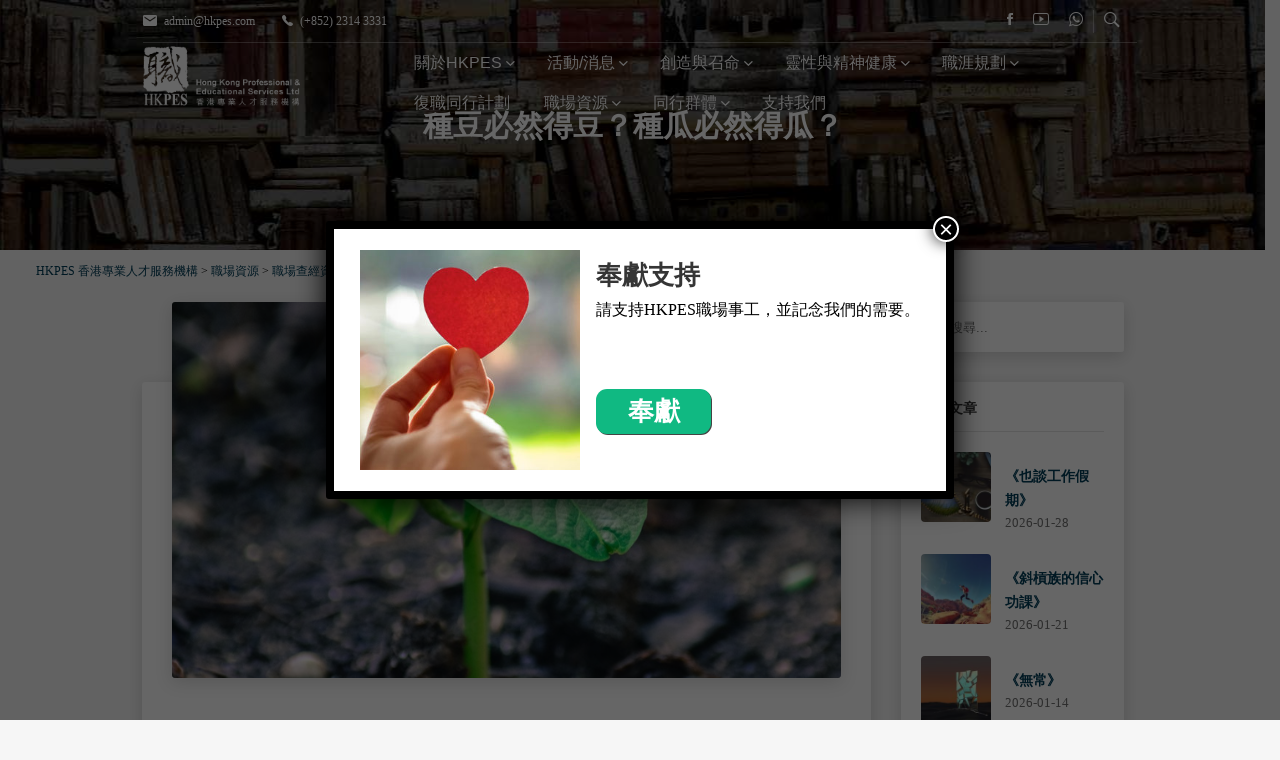

--- FILE ---
content_type: text/html; charset=UTF-8
request_url: https://hkpes.com/resource/%E7%A8%AE%E8%B1%86%E5%BF%85%E7%84%B6%E5%BE%97%E8%B1%86/
body_size: 29935
content:
<!DOCTYPE html>
<html lang="zh-HK" class="no-js">
<head>
    <meta charset="UTF-8">
            <meta name="viewport" content="width=device-width, initial-scale=1">
        <link rel="profile" href="https://gmpg.org/xfn/11">
    <!-- Favicon Icon -->
            <link rel="shortcut icon" href="https://hkpes.com/wp-content/uploads/2025/07/HKPES-logo-Trans-2025-sq-favicon.png"/>
        <link rel="pingback" href="https://hkpes.com/xmlrpc.php">

    <script>(function(html){html.className = html.className.replace(/\bno-js\b/,'js')})(document.documentElement);</script>
<meta name='robots' content='index, follow, max-image-preview:large, max-snippet:-1, max-video-preview:-1' />
	<style>img:is([sizes="auto" i], [sizes^="auto," i]) { contain-intrinsic-size: 3000px 1500px }</style>
	
	<!-- This site is optimized with the Yoast SEO plugin v26.8 - https://yoast.com/product/yoast-seo-wordpress/ -->
	<title>種豆必然得豆？種瓜必然得瓜？ - HKPES 香港專業人才服務機構</title>
	<meta name="description" content="結果不單在乎人的努力，也要在乎人的生命質素是否謙卑、渴慕神、遵行神的道，也在乎神的恩典。" />
	<link rel="canonical" href="https://hkpes.com/resource/種豆必然得豆/" />
	<meta property="og:locale" content="zh_HK" />
	<meta property="og:type" content="article" />
	<meta property="og:title" content="種豆必然得豆？種瓜必然得瓜？ - HKPES 香港專業人才服務機構" />
	<meta property="og:description" content="結果不單在乎人的努力，也要在乎人的生命質素是否謙卑、渴慕神、遵行神的道，也在乎神的恩典。" />
	<meta property="og:url" content="https://hkpes.com/resource/種豆必然得豆/" />
	<meta property="og:site_name" content="HKPES 香港專業人才服務機構" />
	<meta property="article:publisher" content="https://www.facebook.com/HKPES/" />
	<meta property="og:image" content="https://s3.ap-southeast-1.amazonaws.com/hkpes.com-web-media/wp-content/uploads/2022/10/12112228/bean_1.jpg" />
	<meta property="og:image:width" content="800" />
	<meta property="og:image:height" content="450" />
	<meta property="og:image:type" content="image/jpeg" />
	<meta name="twitter:card" content="summary_large_image" />
	<script type="application/ld+json" class="yoast-schema-graph">{"@context":"https://schema.org","@graph":[{"@type":"WebPage","@id":"https://hkpes.com/resource/%e7%a8%ae%e8%b1%86%e5%bf%85%e7%84%b6%e5%be%97%e8%b1%86/","url":"https://hkpes.com/resource/%e7%a8%ae%e8%b1%86%e5%bf%85%e7%84%b6%e5%be%97%e8%b1%86/","name":"種豆必然得豆？種瓜必然得瓜？ - HKPES 香港專業人才服務機構","isPartOf":{"@id":"https://hkpes.com/#website"},"primaryImageOfPage":{"@id":"https://hkpes.com/resource/%e7%a8%ae%e8%b1%86%e5%bf%85%e7%84%b6%e5%be%97%e8%b1%86/#primaryimage"},"image":{"@id":"https://hkpes.com/resource/%e7%a8%ae%e8%b1%86%e5%bf%85%e7%84%b6%e5%be%97%e8%b1%86/#primaryimage"},"thumbnailUrl":"https://s3.ap-southeast-1.amazonaws.com/hkpes.com-web-media/wp-content/uploads/2022/10/12112228/bean_1.jpg","datePublished":"2022-10-12T03:22:44+00:00","description":"結果不單在乎人的努力，也要在乎人的生命質素是否謙卑、渴慕神、遵行神的道，也在乎神的恩典。","breadcrumb":{"@id":"https://hkpes.com/resource/%e7%a8%ae%e8%b1%86%e5%bf%85%e7%84%b6%e5%be%97%e8%b1%86/#breadcrumb"},"inLanguage":"zh-HK","potentialAction":[{"@type":"ReadAction","target":["https://hkpes.com/resource/%e7%a8%ae%e8%b1%86%e5%bf%85%e7%84%b6%e5%be%97%e8%b1%86/"]}]},{"@type":"ImageObject","inLanguage":"zh-HK","@id":"https://hkpes.com/resource/%e7%a8%ae%e8%b1%86%e5%bf%85%e7%84%b6%e5%be%97%e8%b1%86/#primaryimage","url":"https://s3.ap-southeast-1.amazonaws.com/hkpes.com-web-media/wp-content/uploads/2022/10/12112228/bean_1.jpg","contentUrl":"https://s3.ap-southeast-1.amazonaws.com/hkpes.com-web-media/wp-content/uploads/2022/10/12112228/bean_1.jpg","width":800,"height":450},{"@type":"BreadcrumbList","@id":"https://hkpes.com/resource/%e7%a8%ae%e8%b1%86%e5%bf%85%e7%84%b6%e5%be%97%e8%b1%86/#breadcrumb","itemListElement":[{"@type":"ListItem","position":1,"name":"首頁","item":"https://hkpes.com/"},{"@type":"ListItem","position":2,"name":"職場資源","item":"https://hkpes.com/resource/"},{"@type":"ListItem","position":3,"name":"種豆必然得豆？種瓜必然得瓜？"}]},{"@type":"WebSite","@id":"https://hkpes.com/#website","url":"https://hkpes.com/","name":"香港專業人才服務機構 (HKPES)","description":"Christian Organization advocating marketplace excellence in biblical truth and value","publisher":{"@id":"https://hkpes.com/#organization"},"alternateName":"HKPES","potentialAction":[{"@type":"SearchAction","target":{"@type":"EntryPoint","urlTemplate":"https://hkpes.com/?s={search_term_string}"},"query-input":{"@type":"PropertyValueSpecification","valueRequired":true,"valueName":"search_term_string"}}],"inLanguage":"zh-HK"},{"@type":"Organization","@id":"https://hkpes.com/#organization","name":"香港專業人才服務機構 (HKPES)","alternateName":"HKPES","url":"https://hkpes.com/","logo":{"@type":"ImageObject","inLanguage":"zh-HK","@id":"https://hkpes.com/#/schema/logo/image/","url":"https://hkpes.com/wp-content/uploads/2017/06/hkpeslogo.jpeg","contentUrl":"https://hkpes.com/wp-content/uploads/2017/06/hkpeslogo.jpeg","width":824,"height":314,"caption":"香港專業人才服務機構 (HKPES)"},"image":{"@id":"https://hkpes.com/#/schema/logo/image/"},"sameAs":["https://www.facebook.com/HKPES/","https://www.youtube.com/hkpes"]}]}</script>
	<!-- / Yoast SEO plugin. -->


<link rel='dns-prefetch' href='//cdnjs.cloudflare.com' />
<link rel='dns-prefetch' href='//fonts.googleapis.com' />
<link rel='dns-prefetch' href='//www.googletagmanager.com' />
<link rel='preconnect' href='https://fonts.gstatic.com' crossorigin />
<link rel="alternate" type="application/rss+xml" title="訂閱《HKPES 香港專業人才服務機構》&raquo; 資訊提供" href="https://hkpes.com/feed/" />
<link rel="alternate" type="application/rss+xml" title="訂閱《HKPES 香港專業人才服務機構》&raquo; 留言的資訊提供" href="https://hkpes.com/comments/feed/" />
<link rel="alternate" type="application/rss+xml" title="訂閱《HKPES 香港專業人才服務機構 》&raquo;〈種豆必然得豆？種瓜必然得瓜？〉留言的資訊提供" href="https://hkpes.com/resource/%e7%a8%ae%e8%b1%86%e5%bf%85%e7%84%b6%e5%be%97%e8%b1%86/feed/" />
		<!-- This site uses the Google Analytics by ExactMetrics plugin v8.9.0 - Using Analytics tracking - https://www.exactmetrics.com/ -->
		<!-- Note: ExactMetrics is not currently configured on this site. The site owner needs to authenticate with Google Analytics in the ExactMetrics settings panel. -->
					<!-- No tracking code set -->
				<!-- / Google Analytics by ExactMetrics -->
		<script type="text/javascript">
/* <![CDATA[ */
window._wpemojiSettings = {"baseUrl":"https:\/\/s.w.org\/images\/core\/emoji\/16.0.1\/72x72\/","ext":".png","svgUrl":"https:\/\/s.w.org\/images\/core\/emoji\/16.0.1\/svg\/","svgExt":".svg","source":{"concatemoji":"https:\/\/hkpes.com\/wp-includes\/js\/wp-emoji-release.min.js?ver=6.8.3"}};
/*! This file is auto-generated */
!function(s,n){var o,i,e;function c(e){try{var t={supportTests:e,timestamp:(new Date).valueOf()};sessionStorage.setItem(o,JSON.stringify(t))}catch(e){}}function p(e,t,n){e.clearRect(0,0,e.canvas.width,e.canvas.height),e.fillText(t,0,0);var t=new Uint32Array(e.getImageData(0,0,e.canvas.width,e.canvas.height).data),a=(e.clearRect(0,0,e.canvas.width,e.canvas.height),e.fillText(n,0,0),new Uint32Array(e.getImageData(0,0,e.canvas.width,e.canvas.height).data));return t.every(function(e,t){return e===a[t]})}function u(e,t){e.clearRect(0,0,e.canvas.width,e.canvas.height),e.fillText(t,0,0);for(var n=e.getImageData(16,16,1,1),a=0;a<n.data.length;a++)if(0!==n.data[a])return!1;return!0}function f(e,t,n,a){switch(t){case"flag":return n(e,"\ud83c\udff3\ufe0f\u200d\u26a7\ufe0f","\ud83c\udff3\ufe0f\u200b\u26a7\ufe0f")?!1:!n(e,"\ud83c\udde8\ud83c\uddf6","\ud83c\udde8\u200b\ud83c\uddf6")&&!n(e,"\ud83c\udff4\udb40\udc67\udb40\udc62\udb40\udc65\udb40\udc6e\udb40\udc67\udb40\udc7f","\ud83c\udff4\u200b\udb40\udc67\u200b\udb40\udc62\u200b\udb40\udc65\u200b\udb40\udc6e\u200b\udb40\udc67\u200b\udb40\udc7f");case"emoji":return!a(e,"\ud83e\udedf")}return!1}function g(e,t,n,a){var r="undefined"!=typeof WorkerGlobalScope&&self instanceof WorkerGlobalScope?new OffscreenCanvas(300,150):s.createElement("canvas"),o=r.getContext("2d",{willReadFrequently:!0}),i=(o.textBaseline="top",o.font="600 32px Arial",{});return e.forEach(function(e){i[e]=t(o,e,n,a)}),i}function t(e){var t=s.createElement("script");t.src=e,t.defer=!0,s.head.appendChild(t)}"undefined"!=typeof Promise&&(o="wpEmojiSettingsSupports",i=["flag","emoji"],n.supports={everything:!0,everythingExceptFlag:!0},e=new Promise(function(e){s.addEventListener("DOMContentLoaded",e,{once:!0})}),new Promise(function(t){var n=function(){try{var e=JSON.parse(sessionStorage.getItem(o));if("object"==typeof e&&"number"==typeof e.timestamp&&(new Date).valueOf()<e.timestamp+604800&&"object"==typeof e.supportTests)return e.supportTests}catch(e){}return null}();if(!n){if("undefined"!=typeof Worker&&"undefined"!=typeof OffscreenCanvas&&"undefined"!=typeof URL&&URL.createObjectURL&&"undefined"!=typeof Blob)try{var e="postMessage("+g.toString()+"("+[JSON.stringify(i),f.toString(),p.toString(),u.toString()].join(",")+"));",a=new Blob([e],{type:"text/javascript"}),r=new Worker(URL.createObjectURL(a),{name:"wpTestEmojiSupports"});return void(r.onmessage=function(e){c(n=e.data),r.terminate(),t(n)})}catch(e){}c(n=g(i,f,p,u))}t(n)}).then(function(e){for(var t in e)n.supports[t]=e[t],n.supports.everything=n.supports.everything&&n.supports[t],"flag"!==t&&(n.supports.everythingExceptFlag=n.supports.everythingExceptFlag&&n.supports[t]);n.supports.everythingExceptFlag=n.supports.everythingExceptFlag&&!n.supports.flag,n.DOMReady=!1,n.readyCallback=function(){n.DOMReady=!0}}).then(function(){return e}).then(function(){var e;n.supports.everything||(n.readyCallback(),(e=n.source||{}).concatemoji?t(e.concatemoji):e.wpemoji&&e.twemoji&&(t(e.twemoji),t(e.wpemoji)))}))}((window,document),window._wpemojiSettings);
/* ]]> */
</script>
<style id='wp-emoji-styles-inline-css' type='text/css'>

	img.wp-smiley, img.emoji {
		display: inline !important;
		border: none !important;
		box-shadow: none !important;
		height: 1em !important;
		width: 1em !important;
		margin: 0 0.07em !important;
		vertical-align: -0.1em !important;
		background: none !important;
		padding: 0 !important;
	}
</style>
<link rel='stylesheet' id='wp-block-library-css' href='https://hkpes.com/wp-includes/css/dist/block-library/style.min.css?ver=6.8.3' type='text/css' media='all' />
<style id='classic-theme-styles-inline-css' type='text/css'>
/*! This file is auto-generated */
.wp-block-button__link{color:#fff;background-color:#32373c;border-radius:9999px;box-shadow:none;text-decoration:none;padding:calc(.667em + 2px) calc(1.333em + 2px);font-size:1.125em}.wp-block-file__button{background:#32373c;color:#fff;text-decoration:none}
</style>
<link rel='stylesheet' id='wp-components-css' href='https://hkpes.com/wp-includes/css/dist/components/style.min.css?ver=6.8.3' type='text/css' media='all' />
<link rel='stylesheet' id='wp-preferences-css' href='https://hkpes.com/wp-includes/css/dist/preferences/style.min.css?ver=6.8.3' type='text/css' media='all' />
<link rel='stylesheet' id='wp-block-editor-css' href='https://hkpes.com/wp-includes/css/dist/block-editor/style.min.css?ver=6.8.3' type='text/css' media='all' />
<link rel='stylesheet' id='popup-maker-block-library-style-css' href='https://hkpes.com/wp-content/plugins/popup-maker/dist/packages/block-library-style.css?ver=dbea705cfafe089d65f1' type='text/css' media='all' />
<style id='global-styles-inline-css' type='text/css'>
:root{--wp--preset--aspect-ratio--square: 1;--wp--preset--aspect-ratio--4-3: 4/3;--wp--preset--aspect-ratio--3-4: 3/4;--wp--preset--aspect-ratio--3-2: 3/2;--wp--preset--aspect-ratio--2-3: 2/3;--wp--preset--aspect-ratio--16-9: 16/9;--wp--preset--aspect-ratio--9-16: 9/16;--wp--preset--color--black: #000000;--wp--preset--color--cyan-bluish-gray: #abb8c3;--wp--preset--color--white: #ffffff;--wp--preset--color--pale-pink: #f78da7;--wp--preset--color--vivid-red: #cf2e2e;--wp--preset--color--luminous-vivid-orange: #ff6900;--wp--preset--color--luminous-vivid-amber: #fcb900;--wp--preset--color--light-green-cyan: #7bdcb5;--wp--preset--color--vivid-green-cyan: #00d084;--wp--preset--color--pale-cyan-blue: #8ed1fc;--wp--preset--color--vivid-cyan-blue: #0693e3;--wp--preset--color--vivid-purple: #9b51e0;--wp--preset--gradient--vivid-cyan-blue-to-vivid-purple: linear-gradient(135deg,rgba(6,147,227,1) 0%,rgb(155,81,224) 100%);--wp--preset--gradient--light-green-cyan-to-vivid-green-cyan: linear-gradient(135deg,rgb(122,220,180) 0%,rgb(0,208,130) 100%);--wp--preset--gradient--luminous-vivid-amber-to-luminous-vivid-orange: linear-gradient(135deg,rgba(252,185,0,1) 0%,rgba(255,105,0,1) 100%);--wp--preset--gradient--luminous-vivid-orange-to-vivid-red: linear-gradient(135deg,rgba(255,105,0,1) 0%,rgb(207,46,46) 100%);--wp--preset--gradient--very-light-gray-to-cyan-bluish-gray: linear-gradient(135deg,rgb(238,238,238) 0%,rgb(169,184,195) 100%);--wp--preset--gradient--cool-to-warm-spectrum: linear-gradient(135deg,rgb(74,234,220) 0%,rgb(151,120,209) 20%,rgb(207,42,186) 40%,rgb(238,44,130) 60%,rgb(251,105,98) 80%,rgb(254,248,76) 100%);--wp--preset--gradient--blush-light-purple: linear-gradient(135deg,rgb(255,206,236) 0%,rgb(152,150,240) 100%);--wp--preset--gradient--blush-bordeaux: linear-gradient(135deg,rgb(254,205,165) 0%,rgb(254,45,45) 50%,rgb(107,0,62) 100%);--wp--preset--gradient--luminous-dusk: linear-gradient(135deg,rgb(255,203,112) 0%,rgb(199,81,192) 50%,rgb(65,88,208) 100%);--wp--preset--gradient--pale-ocean: linear-gradient(135deg,rgb(255,245,203) 0%,rgb(182,227,212) 50%,rgb(51,167,181) 100%);--wp--preset--gradient--electric-grass: linear-gradient(135deg,rgb(202,248,128) 0%,rgb(113,206,126) 100%);--wp--preset--gradient--midnight: linear-gradient(135deg,rgb(2,3,129) 0%,rgb(40,116,252) 100%);--wp--preset--font-size--small: 13px;--wp--preset--font-size--medium: 20px;--wp--preset--font-size--large: 36px;--wp--preset--font-size--x-large: 42px;--wp--preset--spacing--20: 0.44rem;--wp--preset--spacing--30: 0.67rem;--wp--preset--spacing--40: 1rem;--wp--preset--spacing--50: 1.5rem;--wp--preset--spacing--60: 2.25rem;--wp--preset--spacing--70: 3.38rem;--wp--preset--spacing--80: 5.06rem;--wp--preset--shadow--natural: 6px 6px 9px rgba(0, 0, 0, 0.2);--wp--preset--shadow--deep: 12px 12px 50px rgba(0, 0, 0, 0.4);--wp--preset--shadow--sharp: 6px 6px 0px rgba(0, 0, 0, 0.2);--wp--preset--shadow--outlined: 6px 6px 0px -3px rgba(255, 255, 255, 1), 6px 6px rgba(0, 0, 0, 1);--wp--preset--shadow--crisp: 6px 6px 0px rgba(0, 0, 0, 1);}:where(.is-layout-flex){gap: 0.5em;}:where(.is-layout-grid){gap: 0.5em;}body .is-layout-flex{display: flex;}.is-layout-flex{flex-wrap: wrap;align-items: center;}.is-layout-flex > :is(*, div){margin: 0;}body .is-layout-grid{display: grid;}.is-layout-grid > :is(*, div){margin: 0;}:where(.wp-block-columns.is-layout-flex){gap: 2em;}:where(.wp-block-columns.is-layout-grid){gap: 2em;}:where(.wp-block-post-template.is-layout-flex){gap: 1.25em;}:where(.wp-block-post-template.is-layout-grid){gap: 1.25em;}.has-black-color{color: var(--wp--preset--color--black) !important;}.has-cyan-bluish-gray-color{color: var(--wp--preset--color--cyan-bluish-gray) !important;}.has-white-color{color: var(--wp--preset--color--white) !important;}.has-pale-pink-color{color: var(--wp--preset--color--pale-pink) !important;}.has-vivid-red-color{color: var(--wp--preset--color--vivid-red) !important;}.has-luminous-vivid-orange-color{color: var(--wp--preset--color--luminous-vivid-orange) !important;}.has-luminous-vivid-amber-color{color: var(--wp--preset--color--luminous-vivid-amber) !important;}.has-light-green-cyan-color{color: var(--wp--preset--color--light-green-cyan) !important;}.has-vivid-green-cyan-color{color: var(--wp--preset--color--vivid-green-cyan) !important;}.has-pale-cyan-blue-color{color: var(--wp--preset--color--pale-cyan-blue) !important;}.has-vivid-cyan-blue-color{color: var(--wp--preset--color--vivid-cyan-blue) !important;}.has-vivid-purple-color{color: var(--wp--preset--color--vivid-purple) !important;}.has-black-background-color{background-color: var(--wp--preset--color--black) !important;}.has-cyan-bluish-gray-background-color{background-color: var(--wp--preset--color--cyan-bluish-gray) !important;}.has-white-background-color{background-color: var(--wp--preset--color--white) !important;}.has-pale-pink-background-color{background-color: var(--wp--preset--color--pale-pink) !important;}.has-vivid-red-background-color{background-color: var(--wp--preset--color--vivid-red) !important;}.has-luminous-vivid-orange-background-color{background-color: var(--wp--preset--color--luminous-vivid-orange) !important;}.has-luminous-vivid-amber-background-color{background-color: var(--wp--preset--color--luminous-vivid-amber) !important;}.has-light-green-cyan-background-color{background-color: var(--wp--preset--color--light-green-cyan) !important;}.has-vivid-green-cyan-background-color{background-color: var(--wp--preset--color--vivid-green-cyan) !important;}.has-pale-cyan-blue-background-color{background-color: var(--wp--preset--color--pale-cyan-blue) !important;}.has-vivid-cyan-blue-background-color{background-color: var(--wp--preset--color--vivid-cyan-blue) !important;}.has-vivid-purple-background-color{background-color: var(--wp--preset--color--vivid-purple) !important;}.has-black-border-color{border-color: var(--wp--preset--color--black) !important;}.has-cyan-bluish-gray-border-color{border-color: var(--wp--preset--color--cyan-bluish-gray) !important;}.has-white-border-color{border-color: var(--wp--preset--color--white) !important;}.has-pale-pink-border-color{border-color: var(--wp--preset--color--pale-pink) !important;}.has-vivid-red-border-color{border-color: var(--wp--preset--color--vivid-red) !important;}.has-luminous-vivid-orange-border-color{border-color: var(--wp--preset--color--luminous-vivid-orange) !important;}.has-luminous-vivid-amber-border-color{border-color: var(--wp--preset--color--luminous-vivid-amber) !important;}.has-light-green-cyan-border-color{border-color: var(--wp--preset--color--light-green-cyan) !important;}.has-vivid-green-cyan-border-color{border-color: var(--wp--preset--color--vivid-green-cyan) !important;}.has-pale-cyan-blue-border-color{border-color: var(--wp--preset--color--pale-cyan-blue) !important;}.has-vivid-cyan-blue-border-color{border-color: var(--wp--preset--color--vivid-cyan-blue) !important;}.has-vivid-purple-border-color{border-color: var(--wp--preset--color--vivid-purple) !important;}.has-vivid-cyan-blue-to-vivid-purple-gradient-background{background: var(--wp--preset--gradient--vivid-cyan-blue-to-vivid-purple) !important;}.has-light-green-cyan-to-vivid-green-cyan-gradient-background{background: var(--wp--preset--gradient--light-green-cyan-to-vivid-green-cyan) !important;}.has-luminous-vivid-amber-to-luminous-vivid-orange-gradient-background{background: var(--wp--preset--gradient--luminous-vivid-amber-to-luminous-vivid-orange) !important;}.has-luminous-vivid-orange-to-vivid-red-gradient-background{background: var(--wp--preset--gradient--luminous-vivid-orange-to-vivid-red) !important;}.has-very-light-gray-to-cyan-bluish-gray-gradient-background{background: var(--wp--preset--gradient--very-light-gray-to-cyan-bluish-gray) !important;}.has-cool-to-warm-spectrum-gradient-background{background: var(--wp--preset--gradient--cool-to-warm-spectrum) !important;}.has-blush-light-purple-gradient-background{background: var(--wp--preset--gradient--blush-light-purple) !important;}.has-blush-bordeaux-gradient-background{background: var(--wp--preset--gradient--blush-bordeaux) !important;}.has-luminous-dusk-gradient-background{background: var(--wp--preset--gradient--luminous-dusk) !important;}.has-pale-ocean-gradient-background{background: var(--wp--preset--gradient--pale-ocean) !important;}.has-electric-grass-gradient-background{background: var(--wp--preset--gradient--electric-grass) !important;}.has-midnight-gradient-background{background: var(--wp--preset--gradient--midnight) !important;}.has-small-font-size{font-size: var(--wp--preset--font-size--small) !important;}.has-medium-font-size{font-size: var(--wp--preset--font-size--medium) !important;}.has-large-font-size{font-size: var(--wp--preset--font-size--large) !important;}.has-x-large-font-size{font-size: var(--wp--preset--font-size--x-large) !important;}
:where(.wp-block-post-template.is-layout-flex){gap: 1.25em;}:where(.wp-block-post-template.is-layout-grid){gap: 1.25em;}
:where(.wp-block-columns.is-layout-flex){gap: 2em;}:where(.wp-block-columns.is-layout-grid){gap: 2em;}
:root :where(.wp-block-pullquote){font-size: 1.5em;line-height: 1.6;}
</style>
<link rel='stylesheet' id='contact-form-7-css' href='https://hkpes.com/wp-content/plugins/contact-form-7/includes/css/styles.css?ver=6.1.4' type='text/css' media='all' />
<link rel='stylesheet' id='rs-plugin-settings-css' href='https://hkpes.com/wp-content/plugins/revolution-slider/public/assets/css/settings.css?ver=5.4.7.1' type='text/css' media='all' />
<style id='rs-plugin-settings-inline-css' type='text/css'>
#rs-demo-id {}
</style>
<link rel='stylesheet' id='SFSImainCss-css' href='https://hkpes.com/wp-content/plugins/ultimate-social-media-icons/css/sfsi-style.css?ver=2.9.6' type='text/css' media='all' />
<link rel='stylesheet' id='woocommerce-layout-css' href='https://hkpes.com/wp-content/plugins/woocommerce/assets/css/woocommerce-layout.css?ver=10.4.3' type='text/css' media='all' />
<link rel='stylesheet' id='woocommerce-smallscreen-css' href='https://hkpes.com/wp-content/plugins/woocommerce/assets/css/woocommerce-smallscreen.css?ver=10.4.3' type='text/css' media='only screen and (max-width: 768px)' />
<link rel='stylesheet' id='woocommerce-general-css' href='https://hkpes.com/wp-content/plugins/woocommerce/assets/css/woocommerce.css?ver=10.4.3' type='text/css' media='all' />
<style id='woocommerce-inline-inline-css' type='text/css'>
.woocommerce form .form-row .required { visibility: visible; }
</style>
<link rel='stylesheet' id='jquery-ui-css' href='https://cdnjs.cloudflare.com/ajax/libs/jqueryui/1.8.24/themes/smoothness/jquery-ui.min.css?ver=6.8.3' type='text/css' media='all' />
<link rel='stylesheet' id='dgtfw-frontend-css-css' href='https://hkpes.com/wp-content/plugins/dgt-framework/assets/css/frontend.css?ver=6.8.3' type='text/css' media='all' />
<link rel='stylesheet' id='dgtfw-carousel-css-css' href='https://cdnjs.cloudflare.com/ajax/libs/owl-carousel/1.3.3/owl.carousel.min.css?ver=6.8.3' type='text/css' media='all' />
<link rel='stylesheet' id='dgtfw-owl-theme-css-css' href='https://cdnjs.cloudflare.com/ajax/libs/owl-carousel/1.3.3/owl.theme.min.css?ver=6.8.3' type='text/css' media='all' />
<link rel='stylesheet' id='fancybox-css' href='https://cdnjs.cloudflare.com/ajax/libs/fancybox/2.1.7/css/jquery.fancybox.min.css?ver=6.8.3' type='text/css' media='all' />
<link rel='stylesheet' id='font-ionicons-css' href='https://cdnjs.cloudflare.com/ajax/libs/ionicons/2.0.1/css/ionicons.min.css?ver=6.8.3' type='text/css' media='all' />
<link rel='stylesheet' id='bootstrap-css' href='https://cdnjs.cloudflare.com/ajax/libs/twitter-bootstrap/3.3.7/css/bootstrap.min.css?ver=6.8.3' type='text/css' media='all' />
<link rel='stylesheet' id='owl-carousel-css' href='https://hkpes.com/wp-content/themes/dgt-soraka/assets/owl-carousel/owl.carousel.css?ver=6.8.3' type='text/css' media='all' />
<link rel='stylesheet' id='flickity-css' href='https://hkpes.com/wp-content/themes/dgt-soraka/assets/flickity/flickity.css?ver=6.8.3' type='text/css' media='all' />
<link rel='stylesheet' id='selectbox-css' href='https://hkpes.com/wp-content/themes/dgt-soraka/css/jquery.selectBox.css?ver=6.8.3' type='text/css' media='all' />
<link rel='stylesheet' id='venobox-css' href='https://cdnjs.cloudflare.com/ajax/libs/venobox/1.6.0/venobox.min.css?ver=6.8.3' type='text/css' media='all' />
<link rel='stylesheet' id='dragontheme-style-css' href='https://hkpes.com/wp-content/themes/dgt-soraka-child/style.css?ver=6.8.3' type='text/css' media='all' />
<style id='dragontheme-style-inline-css' type='text/css'>

			.post-navigation .nav-previous { background-image: url(https://hkpes.com/wp-content/uploads/2018/07/ss_thinking-825x510.jpg); }
			.post-navigation .nav-previous .post-title, .post-navigation .nav-previous a:hover .post-title, .post-navigation .nav-previous .meta-nav { color: #fff; }
			.post-navigation .nav-previous a:before { background-color: rgba(0, 0, 0, 0.4); }
		
			.post-navigation .nav-next { background-image: url(https://s3.ap-southeast-1.amazonaws.com/hkpes.com-web-media/wp-content/uploads/2022/10/12111741/grapes_1.jpg); border-top: 0; }
			.post-navigation .nav-next .post-title, .post-navigation .nav-next a:hover .post-title, .post-navigation .nav-next .meta-nav { color: #fff; }
			.post-navigation .nav-next a:before { background-color: rgba(0, 0, 0, 0.4); }
		
</style>
<!--[if lt IE 9]>
<link rel='stylesheet' id='dragontheme-ie-css' href='https://hkpes.com/wp-content/themes/dgt-soraka/css/ie.css?ver=20141010' type='text/css' media='all' />
<![endif]-->
<!--[if lt IE 8]>
<link rel='stylesheet' id='dragontheme-ie7-css' href='https://hkpes.com/wp-content/themes/dgt-soraka/css/ie7.css?ver=20141010' type='text/css' media='all' />
<![endif]-->
<link rel='stylesheet' id='js_composer_front-css' href='https://hkpes.com/wp-content/plugins/js_composer/assets/css/js_composer.min.css?ver=7.9' type='text/css' media='all' />
<link rel='stylesheet' id='popup-maker-site-css' href='//hkpes.com/wp-content/uploads/pum/pum-site-styles.css?generated=1755240641&#038;ver=1.21.5' type='text/css' media='all' />
<link rel='stylesheet' id='jquery-lazyloadxt-spinner-css-css' href='//hkpes.com/wp-content/plugins/a3-lazy-load/assets/css/jquery.lazyloadxt.spinner.css?ver=6.8.3' type='text/css' media='all' />
<link rel="preload" as="style" href="https://fonts.googleapis.com/css?family=Poppins:400,700%7CLato&#038;display=swap&#038;ver=1752652452" /><link rel="stylesheet" href="https://fonts.googleapis.com/css?family=Poppins:400,700%7CLato&#038;display=swap&#038;ver=1752652452" media="print" onload="this.media='all'"><noscript><link rel="stylesheet" href="https://fonts.googleapis.com/css?family=Poppins:400,700%7CLato&#038;display=swap&#038;ver=1752652452" /></noscript><link rel='stylesheet' id='sib-front-css-css' href='https://hkpes.com/wp-content/plugins/mailin/css/mailin-front.css?ver=6.8.3' type='text/css' media='all' />
<script type="text/javascript" src="https://cdnjs.cloudflare.com/ajax/libs/jquery/3.7.1/jquery.min.js?ver=3.7.1" id="jquery-core-js"></script>
<script type="text/javascript" src="https://cdnjs.cloudflare.com/ajax/libs/jquery-migrate/3.5.2/jquery-migrate.min.js?ver=3.5.2" id="jquery-migrate-js"></script>
<script type="text/javascript" src="https://hkpes.com/wp-content/plugins/revolution-slider/public/assets/js/jquery.themepunch.tools.min.js?ver=5.4.7.1&#039; defer=&#039;defer" id="tp-tools-js"></script>
<script type="text/javascript" src="https://hkpes.com/wp-content/plugins/revolution-slider/public/assets/js/jquery.themepunch.revolution.min.js?ver=5.4.7.1&#039; defer=&#039;defer" id="revmin-js"></script>
<script type="text/javascript" src="https://hkpes.com/wp-content/plugins/woocommerce/assets/js/jquery-blockui/jquery.blockUI.min.js?ver=2.7.0-wc.10.4.3" id="wc-jquery-blockui-js" data-wp-strategy="defer"></script>
<script type="text/javascript" id="wc-add-to-cart-js-extra">
/* <![CDATA[ */
var wc_add_to_cart_params = {"ajax_url":"\/wp-admin\/admin-ajax.php","wc_ajax_url":"\/?wc-ajax=%%endpoint%%","i18n_view_cart":"\u67e5\u770b\u8cfc\u7269\u8eca","cart_url":"https:\/\/hkpes.com\/cart\/","is_cart":"","cart_redirect_after_add":"no"};
/* ]]> */
</script>
<script type="text/javascript" src="https://hkpes.com/wp-content/plugins/woocommerce/assets/js/frontend/add-to-cart.min.js?ver=10.4.3" id="wc-add-to-cart-js" data-wp-strategy="defer"></script>
<script type="text/javascript" src="https://hkpes.com/wp-content/plugins/woocommerce/assets/js/js-cookie/js.cookie.min.js?ver=2.1.4-wc.10.4.3" id="wc-js-cookie-js" defer="defer" data-wp-strategy="defer"></script>
<script type="text/javascript" id="woocommerce-js-extra">
/* <![CDATA[ */
var woocommerce_params = {"ajax_url":"\/wp-admin\/admin-ajax.php","wc_ajax_url":"\/?wc-ajax=%%endpoint%%","i18n_password_show":"Show password","i18n_password_hide":"Hide password"};
/* ]]> */
</script>
<script type="text/javascript" src="https://hkpes.com/wp-content/plugins/woocommerce/assets/js/frontend/woocommerce.min.js?ver=10.4.3" id="woocommerce-js" defer="defer" data-wp-strategy="defer"></script>
<script type="text/javascript" src="https://hkpes.com/wp-content/plugins/dgt-framework/assets/vendor/jquery.infinitescroll.min.js?ver=6.8.3" id="infinitescroll-js"></script>
<script type="text/javascript" src="https://cdnjs.cloudflare.com/ajax/libs/fancybox/2.1.7/js/jquery.fancybox.min.js?ver=6.8.3" id="fancybox-js"></script>
<script type="text/javascript" src="https://hkpes.com/wp-content/plugins/js_composer/assets/js/vendors/woocommerce-add-to-cart.js?ver=7.9" id="vc_woocommerce-add-to-cart-js-js"></script>
<!--[if lt IE 9]>
<script type="text/javascript" src="https://hkpes.com/wp-content/themes/dgt-soraka/js/html5.js?ver=3.7.3" id="dragontheme-html5-js"></script>
<![endif]-->
<script type="text/javascript" id="sib-front-js-js-extra">
/* <![CDATA[ */
var sibErrMsg = {"invalidMail":"Please fill out valid email address","requiredField":"Please fill out required fields","invalidDateFormat":"Please fill out valid date format","invalidSMSFormat":"Please fill out valid phone number"};
var ajax_sib_front_object = {"ajax_url":"https:\/\/hkpes.com\/wp-admin\/admin-ajax.php","ajax_nonce":"ee7200427f","flag_url":"https:\/\/hkpes.com\/wp-content\/plugins\/mailin\/img\/flags\/"};
/* ]]> */
</script>
<script type="text/javascript" src="https://hkpes.com/wp-content/plugins/mailin/js/mailin-front.js?ver=1769627649" id="sib-front-js-js"></script>
<script></script><link rel="https://api.w.org/" href="https://hkpes.com/wp-json/" /><link rel="EditURI" type="application/rsd+xml" title="RSD" href="https://hkpes.com/xmlrpc.php?rsd" />
<meta name="generator" content="WordPress 6.8.3" />
<meta name="generator" content="WooCommerce 10.4.3" />
<link rel='shortlink' href='https://hkpes.com/?p=24827' />
<link rel="alternate" title="oEmbed (JSON)" type="application/json+oembed" href="https://hkpes.com/wp-json/oembed/1.0/embed?url=https%3A%2F%2Fhkpes.com%2Fresource%2F%25e7%25a8%25ae%25e8%25b1%2586%25e5%25bf%2585%25e7%2584%25b6%25e5%25be%2597%25e8%25b1%2586%2F" />
<link rel="alternate" title="oEmbed (XML)" type="text/xml+oembed" href="https://hkpes.com/wp-json/oembed/1.0/embed?url=https%3A%2F%2Fhkpes.com%2Fresource%2F%25e7%25a8%25ae%25e8%25b1%2586%25e5%25bf%2585%25e7%2584%25b6%25e5%25be%2597%25e8%25b1%2586%2F&#038;format=xml" />
<meta name="generator" content="Redux 4.5.10" /><meta name="generator" content="Site Kit by Google 1.164.0" /><meta name="revised" content="July 16, 2025">
<meta http-equiv="last-modified" content="Wed, 16 Jul 2025 08:18:23 GMT" />
<!--https://www.epochconverter.com/--><meta name="follow.[base64]" content="xhdaEWmDSrWWYSgyqn4Y"/>                <style type="text/css">
            /* =======  Accent color ======== */
            #dgt-back-top,
            .dgt-vc-about .dgt-social ul li a:hover,
            .footer-widget .dgt-social ul li a:hover,
            button:hover,
            input[type="button"]:hover,
            input[type="reset"]:hover,
            input[type="submit"]:hover,
            .dgt-button,
            .hades.tparrows:hover:before,
            .dgt-icon-box .dgt-icon,
            .post-pagination a:hover,
            .dgt-blog-item-inner .dgt-blog-date,
            .dgt-cause-percent,
            .dgt-list-layout .dgt-cause-inner,
            .dgt-fiter-wrap ul li::after,
            .woocommerce .widget_price_filter .ui-slider .ui-slider-range,
            .woocommerce .widget_price_filter .ui-slider .ui-slider-handle,
            .woocommerce #respond input#submit:hover,
            .woocommerce a.button:hover,
            .woocommerce button.button:hover,
            .woocommerce input.button:hover,
            .woocommerce ul.products li.product .button,
            .woocommerce ul.products li.product .added_to_cart,
            .woocommerce span.onsale,
            .woocommerce #respond input#submit.alt,
            .woocommerce a.button.alt,
            .woocommerce button.button.alt,
            .woocommerce input.button.alt,
            .woocommerce div.product .woocommerce-tabs ul.tabs li a:after,
            .dgt-element-contact,
            .dgt-list-layout .dgt-team-item-inner,
            .dgt-event-countdown,
            .dgt-video-box-inner::after,
            #dgt-navigation .sub-menu li a::before,
            #dgt-navigation .children li a::before,
            .dgt-donate-form-wrapper .dgt-amount-button:hover,
            .dgt-donate-form-wrapper .dgt-amount-button.active,
            .dgt-donate-form-wrapper .radio:not(:checked) + label::after,
            .dgt-donate-form-wrapper .radio:checked + label::after,
            .dgt-grid-basic .dgt-cause-status,
            .dgt-list-layout.dgt-list-alt-left .dgt-cause-process-bar .dgt-cause-percent,
            .dgt-list-layout.dgt-list-alt-left .dgt-raised-percent,
            .dgt-grid-alt .dgt-raised-percent,
            .vc_tta.vc_tta-color-grey.vc_tta-style-modern .vc_tta-panel.vc_active .vc_tta-panel-heading,
            .vc_tta.vc_tta-color-grey.vc_tta-style-modern .vc_tta-panel .vc_tta-panel-heading:focus,
            .vc_tta.vc_tta-color-grey.vc_tta-style-modern .vc_tta-panel .vc_tta-panel-heading:hover,
            .vc_tta.vc_tta-color-grey.vc_tta-style-classic .vc_tta-tab > a,
            .dgt-event-calendar .fc-state-default.fc-state-active, .dgt-event-calendar .fc-state-default:hover {
                background-color: #8a1c1d            }

            .dgt-about-name,
            .dgt-blog-info .dgt-blog-category a,
            .dgt-icon-box .dgt-readmore,
            .comments-title span,
            #comments .comment-text .author a:hover,
            .comment-list .reply a,
            .dgt-raised-percent,
            .dgt-fiter-wrap ul li:hover,
            .dgt-cause-sidebar .dgt-raised-number .dgt-raised,
            .woocommerce ul.products li.product .price,
            .woocommerce div.product p.price, .woocommerce div.product span.price,
            .woocommerce div.product .woocommerce-tabs ul.tabs li.active a,
            .team-donate span,
            .dgt-testimonial-heading .dgt-heading::after,
            .dgt-donate-form-wrapper .dgt-sub-title,
            #fancybox-close:hover:before,
            .dgt-counter-box:hover .dgt-icon,
            .dgt-navigation .dgt-megamenu-content li .menu-item > a:hover:before,
            .dgt-navigation .dgt-megamenu-content li .menu-item > a:hover i,
            .dgt-icon-box-title .dgt-icon,
            .dgt-counter-dark h4,
            .dgt-list-layout.dgt-list-alt-left .dgt-cause-status,
            .dgt-element-cause.dgt-grid-alt .dgt-raised {
                color: #8a1c1d;
            }

            .flickity-prev-next-button .arrow {
                fill: #8a1c1d;
            }

            .dgt-cause-process-bar,
            .dgt-list-layout.dgt-list-alt-left .dgt-cause-process-bar {
                background-color: rgba(138, 28, 29, 0.5);
            }

            .dgt-button:hover,
            #dgt-back-top:hover,
            button:hover,
            input[type="button"]:hover,
            input[type="reset"]:hover,
            input[type="submit"]:hover,
            .button:hover,
            .woocommerce ul.products li.product .button:hover,
            .woocommerce ul.products li.product .added_to_cart:hover,
            .woocommerce #respond input#submit.alt:hover,
            .woocommerce a.button.alt:hover,
            .woocommerce button.button.alt:hover,
            .woocommerce input.button.alt:hover, .flickity-prev-next-button:hover,
            .tnp-submit:hover, .tnp-widget .tnp-field input[type="submit"]:hover{
                background-color: rgba(130, 14, 10, 1);
            }

            .flickity-prev-next-button {
                background-color: rgba(138, 28, 29, 0.5);
            }

            .dgt-list-layout .dgt-cause-process-bar {
                background-color: rgba(255, 255, 255, 0.5);
            }

            button, input[type="button"],
            input[type="reset"],
            input[type="submit"],
            blockquote,
            .dgt-donate-form-wrapper .dgt-amount-button:hover,
            .dgt-donate-form-wrapper .dgt-amount-button.active,
            .dgt-donate-form-wrapper .radio:not(:checked) + label::before,
            .dgt-donate-form-wrapper .radio:not(:checked) + label::after,
            .dgt-donate-form-wrapper .radio:checked + label::before,
            .dgt-donate-form-wrapper .radio:checked + label::after {
                border-color: #8a1c1d;
            }

            /* =======  Font Options ======== */
            /* =======  Font Body ======== */
            body {
                background-color: #f6f6f6;
             font-size: 16px;
                line-height: 18px;
                font-weight: 400;
                text-align: ;
            }

            body, .dgt-icon-box h4, .dgt-counter-box h3, .dgt-counter-box h4, .dgt-team-item-inner h4, .dgt-team-item-inner h5, .dgt-post-author h5, .comments-title, .comment-reply-title, .woocommerce ul.products li.product h3, .error-404 .page-title, .dgt-navigation .dgt-cause-raised {
                font-family: 'Arial, Helvetica, sans-serif';
            }

            body {
                color: #000000;
            }

            a {
                color: #013d57;
            }

            a:hover {
                color: #8a1c1d;
            }

            a:active {
                color: #8a1c1d;
            }

            input[type="text"], input[type="number"], input[type="password"], input[type="tel"], input[type="url"], input[type="email"] {
                color: #000000;
            }

            button, input[type="button"], input[type="reset"], input[type="submit"], .dgt-button, .newsletter .newsletter-submit, .tnp-submit, .tnp-widget .tnp-field input[type="submit"], .button {
                background-color: #8a1c1d;
                color: #ffffff;
            }

            /* =======  Font Menu ======== */
            #dgt-navigation {
                font-family: 'Poppins';
                font-size: 16px;
                color: 2e2e2e;
                font-weight: 400;
                text-align: left;
            }

            /* =======  Font Button ======== */
            .dgt-button, button, input[type="button"], input[type="reset"], input[type="submit"] {
                font-family: 'Poppins';
                font-size: 14px;
                color: #ffffff;
                font-weight: ;
                text-align: center;
                line-height: 30px;
            }

            /* =======  Font H1 ======== */
            h1, .h1 {
                font-family: 'Poppins';
                font-size: 36px;
                color: #353535;
                font-weight: 700;
                text-align: ;
                line-height: 60px;
            }

            /* =======  Font H2 ======== */
            h2, .h2 {
                font-family: 'Poppins';
                font-size: 30px;
                color: #353535;
                font-weight: 700;
                text-align: ;
                line-height: 50px;
            }

            /* =======  Font H3 ======== */
            .dgt-blog-info .info-post,
            h3, .h3,
            .woocommerce ul.products li.product .price,
            .woocommerce ul.products li.product .button,
            .woocommerce span.onsale,
            .woocommerce div.product .product_title,
            .woocommerce div.product p.price,
            .woocommerce div.product span.price,
            .dgt-list-layout .dgt-team-info h5,
            .dgt-list-layout .dgt-team-info h4,
            .dgt-testimonial-heading .dgt-heading::after,
            .dgt-cause-status {
                font-family: 'Poppins';
            }

            h3, .h3 {
                font-size: 26px;
                color: #353535;
                font-weight: ;
                text-align: ;
                line-height: 50px;
            }

            /* =======  Font H4 ======== */
            h4, .h4 {
                font-family: 'Lato';
                font-size: 22px;
                color: #353535;
                font-weight: ;
                text-align: ;
                line-height: 50px;
            }

            /* =======  Font H5 ======== */
            h5, .h5 {
                font-family: 'Arial,Helvetica,sans-serif';
                font-size: 18px;
                color: #353535;
                font-weight: ;
                text-align: ;
                line-height: 40px;
            }

            /* =======  Font H6 ======== */
            h6, .h6 {
                font-family: 'Arial,Helvetica,sans-serif';
                font-size: 14px;
                color: #353535;
                font-weight: ;
                text-align: ;
                line-height: 30px;
            }

            /* ======= Heading Icon ===== */
            
            /* =======  Revolution Slider ======== */
            .dgtnavigation .tp-bullet {
                background-color: rgba(138, 28, 29, 0.5);
                border-right-color: rgba(138, 28, 29, 0.6);
            }

            .dgtnavigation .tp-bullet.selected, .dgtnavigation .tp-bullet:hover {
                background-color: rgba(138, 28, 29, 1);
            }

            
            
                        /* =======  Loading Icon ======== */
            .dgt-loading-wrap {
                background-color: transparent            }

            .dgt-bounce1, .dgt-bounce2 {
                background-color: transparent            }

            
            /* ======= Logo ======== */
            #logo, #logo-retina, #logo-fixed {
                padding: 3px 0 1px 0;
            }

            #logo img, #logo-retina img, #logo-fixed img {
                max-height: 60px            }

            /* ======= Header Top ======== */
            .header-top {
                background-color: transparent            }

                        .header-top, .header-top span, .header-top p {
                color: #ffffff            }

            .header-top a {
                color: #ffffff            }

            .header-top a:hover {
                color: #8a1c1d            }

            .header-top a:active {
                color: #8a1c1d            }

            /* ======= Header Primary ======== */
            .header-primary {
                background-color: transparent;
                        }

            .header-primary {
                color: #ffffff            }

            .header-primary a:not(.dgt-button) {
                color: #aaa            }

            .header-primary a:not(.dgt-button):hover {
                color: #bbb            }

            .header-primary a:not(.dgt-button):active {
                color: #ccc            }

            .dgt-header-right {
                padding-top: 0px            }

            
            /* ======= Navigation ======== */
            #dgt-navigation {
                background-color: transparent;
            }

            .dgt-navigation, .dgt-navigation span, .dgt-navigation p {
                color: #ffffff;
            }

            /* Custom color item menu (Has been set in the page) */
                        #dgt-navigation a {
                color: #ffffff            }

            #dgt-navigation a:hover, .header-mobile .menu li a:hover {
                color: #c8c8c8            }

            #dgt-navigation > div > ul > li > a::before {
                background-color: #c8c8c8;
            }

            #dgt-navigation a:active {
                color: #ffffff            }

            #dgt-navigation .sub-menu, #dgt-navigation .children {
                background-color: #ffffff;
                color: #7b7b7b;
            }

            #dgt-navigation .sub-menu a, #dgt-navigation .children a {
                color: #7b7b7b;
                font-size: 16px;
            }

                        #dgt-navigation .sub-menu a:hover, #dgt-navigation .children a:hover {
                color: #8a1c1d            }

            #dgt-navigation .sub-menu a:active, #dgt-navigation .children a:active {
                color: #8a1c1d            }

            #dgt-navigation .menu > li > a, #dgt-navigation .menu > ul > li > a {
                line-height: 40px;
            }

            .dgt-navigation .sub-menu, .dgt-navigation .children {
                top: 40px;
            }

            /* ======= Cover Image ======== */
                                    #dgt-cover-image {
                background-color: transparent;
                            background-image: url('https://hkpes.com/wp-content/uploads/2018/03/books.jpg');
                background-repeat: no-repeat;
                background-size: cover;
                background-attachment: scroll;
                background-position: center top;
             min-height: 250px            }

            
            /* ======= Cover Image Shop Page ======== */
                        #dgt-cover-image.dgt-cover-image-shop {
                background-color: #eeeeee;
             background-image: url('https://hkpes.com/wp-content/uploads/2018/03/books.jpg');
                background-repeat: no-repeat;
                background-size: cover;
                background-attachment: scroll;
                background-position: center center;
             min-height: 250px            }

            
            /* ======= Cover Image Product Page ======== */
                        #dgt-cover-image.dgt-cover-image-product {
                background-color: ;
             background-image: url('https://hkpes.com/wp-content/uploads/2018/03/books.jpg');
                background-repeat: no-repeat;
                background-size: cover;
                background-attachment: scroll;
                background-position: center center;
             min-height: 250px            }

            
                        #dgt-cover-image, #dgt-cover-image span, #dgt-cover-image h1, #dgt-cover-image .h1, #dgt-cover-image p, .woocommerce .woocommerce-breadcrumb {
                color: #ffffff            }

            #dgt-cover-image a {
                color: #ffffff            }

            #dgt-cover-image a:hover, #dgt-cover-image a:hover span {
                color: #8a1c1d            }

            #dgt-cover-image a:active {
                color: #8a1c1d            }

            
            /* ======= Content ======== */
            .site-content {
                background-color: transparent;
                        }

            .site-content .entry-content {
                color: #000000            }

            .site-content .entry-content a:not(.dgt-readmore, .blog-title, .dgt-button) {
                color: #013d57            }

            .site-content .entry-content a:not(.dgt-readmore, .blog-title, .dgt-button):hover {
                color: #8a1c1d            }

            .site-content .entry-content a:not(.dgt-readmore, .blog-title, .dgt-button):active {
                color: #8a1c1d            }

            .site-content .entry-meta span a {
                color: #8a1c1d            }

            .site-content .entry-meta span a:hover {
                color: #013d57            }

            /* ======= Sidebar ======== */
            .sidebar .widget {
                background-color: #ffffff            }

            .sidebar .widget-title {
                color: #353535            }

            .sidebar .widget a:not(.dgt-readmore), .sidebar .widget a:not(.dgt-button), .sidebar .widget a:not(.button) {
                color: #013d57            }

            .sidebar .widget a:not(.dgt-readmore):hover, .sidebar .widget a:not(.dgt-button):hover, .sidebar .widget a:not(.button):hover {
                color: #8a1c1d            }

            .sidebar .widget a:not(.dgt-readmore):active, .sidebar .widget a:not(.dgt-button):active, .sidebar .widget a:not(.button):active {
                color: #8a1c1d            }

            /* ======= Footer ======== */
            .site-footer {
                background-color: #404040;
                        }

            .site-footer, .site-footer .widget, .site-footer span, .site-footer p {
                color: #bfbfbf;
            }

            .site-footer .widget-title, .footer-address i {
                color: #ffffff;
            }

            .site-footer a {
                color: #bfbfbf            }

            .site-footer a:hover {
                color: #ffffff            }

            .site-footer a:active {
                color: #ffffff            }

            /* ======= Coppyright ======== */
            #coppyright {
                background-color: #282828;
            }

            #coppyright, #coppyright .widget, #coppyright span, #coppyright p {
                color: #aaaaaa;
            }

            #coppyright a {
                color: #aaaaaa            }

            #coppyright a:hover {
                color: #d8d8d8            }

            #coppyright a:active {
                color: #d8d8d8            }

            /* =======  Custom Css ======== */
            html, body, span, applet, object, iframe, a, p, blockquote, pre, abbr, acronym, address, big, cite, code, del, dfn, em, font, ins, kbd, q, s, samp, small, strike, strong, sub, sup, tt, var, dl, dt, dd, ol, ul, li, fieldset, form, label, legend, table, caption, tbody, tfoot, thead, tr, th, td {Font-family:  "Times New Roman", PMingLiU, Georgia, Serif !important;}
h1, h2, h3, h4, h5, h6, h1>a, h2>a, h3>a, h4>a, h5>a, h6>a, div, .dgt-button, a.dgt-button, .menu li, .menu li>a, #dgt-cover-image span, #dgt-cover-image a, .dgt-list-layout .dgt-team-info a>h4>span, .dgt-testimonial-inner>p, .dgt-testimonial-meta>span, a.vc_btn3 {Font-family: Arial, 微軟正黑體, Helvetica, sans-serif !important;}

@media (min-width: 1200px) {.container {width: 80% !important;}}

#coppyright, #coppyright .widget, #coppyright span, #coppyright p, #coppyright a {font-size: 9px;}
#coppyright p {line-height: unset; padding: 1em 0;}

.white, .white h1, .white h2, .white h3, .white h4, .white h5, .white h6 {color: #ffffff !important;}

/* Header top */
.text {font-size: 12px;}
.dgt-navigation i.custom-icon.ion-home {font-size: 24px !important; color: #ffffff;}
.sticking .dgt-position-fixed #dgt-navigation a > i.custom-icon.ion-home {color: #000000;}

/* Footer */
.footer-newsletter {display:none;} /* to disable footer-newsletter area */

/* Latest Events Widget */
.dgt-event-title {padding: 0;}
.dgt-event-meta {display:none;}
.dgt-event-details .post-thumbnail {margin-top: 5em;}

/* vc widget */
h2.widgettitle {border-bottom: 1px solid #e5e5e5;
    display: inline-block;
    font-size: 14px;
    margin: 11px 0;
    padding-bottom: 8px;
    text-transform: uppercase;
    width: 100%;
    line-height: 30px;}

/* Read More button */
.vc_btn3.vc_btn3-color-juicy-pink, .vc_btn3.vc_btn3-color-juicy-pink.vc_btn3-style-flat {
      color: #ffffff !important; background-color: #8a1c1d !important; display: inline-block; border-radius: 25px !important; text-transform: uppercase; letter-spacing: 0.5px; padding: 0 20px;line-height: 34px;}
.dgt-button:hover, .vc_btn3.vc_btn3-color-juicy-pink.vc_btn3-style-flat:focus, .vc_btn3.vc_btn3-color-juicy-pink.vc_btn3-style-flat:hover, .vc_btn3.vc_btn3-color-juicy-pink:focus, .vc_btn3.vc_btn3-color-juicy-pink:hover {background-color: #013d57 !important;}
.dgt-event-inner .dgt-button {min-width: unset !important; padding: 0 20px;}

/* pagination */
.dgt-pagination .current, .dgt-pagination .page-numbers:hover {background-color: #013d57 !important;}

/* call to action */
.vc_general.vc_cta3.vc_cta3-color-blue.vc_cta3-style-classic .vc_cta3-content-header {color: #013d57;}

/* donation button */
a.dgt-button.dgt-donate-button.dgt-button- {font-size: 20px; line-height: 40px; padding: 5px 40px;}
.dgt-list-layout.dgt-list-alt-left .dgt-raised-percent {z-index:1;}

/* Breadcrumb */
.breadcrumbs {Font-family:  PMingLiU !important; color: #000 !important; text-align: left; font-size: 12px; padding: 1em 3em;}
.dgt-cover-wrap {top: 6em;}
h2.h1.entry-title {margin-top: unset !important; font-size: 30px !important;}
@media (max-width: 480px) {h2.h1.entry-title {font-size: 20px !important;}}

/* DGT-blog */
/*.red-link h4 {font-size: unset !important;}
.red-link h4 > a {color: #8a1c1d !important;}
.red-link h4 > a:hover {color: #013d57 !important;}*/
.red-link .dgt-blog-category a:hover {color: #8a1c1d !important;}
.red-link .dgt-blog-category a {font-size: 80%; color: #013d57 !important;}
/* donation title */
.red-hover h3 a:hover {color: #8a1c1d !important;}
.dgt-blog-title {font-size: 20px !important;}
/* post date */
.dgt-blog-date {display:none;}
/* "Share on it" */
.post-share {display:none;}
/* team */
.single-dgtfw_team .entry-meta, .single-dgtfw_team .section-author, .entry-meta, .section-author {display: none;}
.dgt-list-layout .dgt-team-item-inner {background-color: #013d57 !important;}
.dgt-list-layout .dgt-team-info a:hover > h4, .dgt-list-layout .dgt-team-info a:hover > h4 >span {color:#c8c8c8 !important;}
.dgt-grid-layout .dgt-team-info a:hover > h4 {color:#8a1c1d !important;}

/* content-single-event = activity */
.single .site-content .single-content.no-thumbnail.event.type-event {padding-top: 0 !important;}
.single .site-content .single-content.has-thumbnail.event.type-event {margin-top: 0 !important;}
/*.content-area {margin-top: 60px !important;}*/

/* sidebar */
.sidebar {padding-bottom: 2em;}

/* woocommerce */
@media (min-width: 769px) {.woocommerce ul.products.columns-3 li.product, .woocommerce-page ul.products.columns-3 li.product {width: 29% !important;}}
@media (max-width: 768px) and (min-width: 481px) {.woocommerce .product-4-column ul.products li.product, .woocommerce-page .product-4-column ul.products li.product, .woocommerce ul.products[class*=columns-] li.product, .woocommerce-page ul.products[class*=columns-] li.product {width: calc(50% - 30px) !important; margin: 0 15px 30px !important;}}
@media (max-width: 480px) {.woocommerce .product-4-column ul.products li.product, .woocommerce-page .product-4-column ul.products li.product, .woocommerce ul.products[class*=columns-] li.product, .woocommerce-page ul.products[class*=columns-] li.product {width: calc(100% - 30px) !important; margin: 0 15px 30px !important;}}
        </style>
        	<noscript><style>.woocommerce-product-gallery{ opacity: 1 !important; }</style></noscript>
	<style type="text/css">.recentcomments a{display:inline !important;padding:0 !important;margin:0 !important;}</style><meta name="generator" content="Powered by WPBakery Page Builder - drag and drop page builder for WordPress."/>
<meta name="generator" content="Powered by Slider Revolution 5.4.7.1 - responsive, Mobile-Friendly Slider Plugin for WordPress with comfortable drag and drop interface." />
<link rel="icon" href="https://s3.ap-southeast-1.amazonaws.com/hkpes.com-web-media/wp-content/uploads/2025/07/30114906/HKPES_logo_web_2025_b-100x100.png" sizes="32x32" />
<link rel="icon" href="https://s3.ap-southeast-1.amazonaws.com/hkpes.com-web-media/wp-content/uploads/2025/07/30114906/HKPES_logo_web_2025_b-300x300.png" sizes="192x192" />
<link rel="apple-touch-icon" href="https://s3.ap-southeast-1.amazonaws.com/hkpes.com-web-media/wp-content/uploads/2025/07/30114906/HKPES_logo_web_2025_b-300x300.png" />
<meta name="msapplication-TileImage" content="https://s3.ap-southeast-1.amazonaws.com/hkpes.com-web-media/wp-content/uploads/2025/07/30114906/HKPES_logo_web_2025_b-300x300.png" />
<script type="text/javascript">function setREVStartSize(e){									
						try{ e.c=jQuery(e.c);var i=jQuery(window).width(),t=9999,r=0,n=0,l=0,f=0,s=0,h=0;
							if(e.responsiveLevels&&(jQuery.each(e.responsiveLevels,function(e,f){f>i&&(t=r=f,l=e),i>f&&f>r&&(r=f,n=e)}),t>r&&(l=n)),f=e.gridheight[l]||e.gridheight[0]||e.gridheight,s=e.gridwidth[l]||e.gridwidth[0]||e.gridwidth,h=i/s,h=h>1?1:h,f=Math.round(h*f),"fullscreen"==e.sliderLayout){var u=(e.c.width(),jQuery(window).height());if(void 0!=e.fullScreenOffsetContainer){var c=e.fullScreenOffsetContainer.split(",");if (c) jQuery.each(c,function(e,i){u=jQuery(i).length>0?u-jQuery(i).outerHeight(!0):u}),e.fullScreenOffset.split("%").length>1&&void 0!=e.fullScreenOffset&&e.fullScreenOffset.length>0?u-=jQuery(window).height()*parseInt(e.fullScreenOffset,0)/100:void 0!=e.fullScreenOffset&&e.fullScreenOffset.length>0&&(u-=parseInt(e.fullScreenOffset,0))}f=u}else void 0!=e.minHeight&&f<e.minHeight&&(f=e.minHeight);e.c.closest(".rev_slider_wrapper").css({height:f})					
						}catch(d){console.log("Failure at Presize of Slider:"+d)}						
					};</script>
		<style type="text/css" id="wp-custom-css">
			.content-area {
    margin-top: 10px;
}

h4 {
	line-height: 24px;
	margin-top:12px;
}

pre {
	line-height: 1.6;
}

/* Home 最新活動 */
/*h4.dgt-blog-title.dgt-event-title{
	line-height: 24px;
	margin-top:15px;
}*/

/*最新消息*/
/*
h4.vc_custom_heading.vc_gitem-post-data.vc_gitem-post-data-source-post_title{
	line-height: 24px;
	margin-top:15px;
}
*/

@media screen and (max-width: 800px){
.woocommerce #content div.product div.summary,
.woocommerce div.product div.summary,
.woocommerce-page #content div.product div.summary,
.woocommerce-page div.product div.summary {
    width: 90%;
}
}		</style>
		<style type="text/css" data-type="vc_shortcodes-default-css">.vc_do_message{padding-top:1em;padding-bottom:1em;padding-right:1em;padding-left:4em;margin-bottom:22px;}</style><noscript><style> .wpb_animate_when_almost_visible { opacity: 1; }</style></noscript><!--<script>-->
<!--  (function(i,s,o,g,r,a,m){i['GoogleAnalyticsObject']=r;i[r]=i[r]||function(){-->
<!--  (i[r].q=i[r].q||[]).push(arguments)},i[r].l=1*new Date();a=s.createElement(o),-->
<!--  m=s.getElementsByTagName(o)[0];a.async=1;a.src=g;m.parentNode.insertBefore(a,m)-->
<!--  })(window,document,'script','https://www.google-analytics.com/analytics.js','ga');-->
<!---->
<!--  ga('create', 'UA-84030414-1', 'auto');-->
<!--  ga('send', 'pageview');-->
<!---->
<!--</script>-->
</head>

<body data-rsssl=1 class="wp-singular brand-template-default single single-brand postid-24827 wp-theme-dgt-soraka wp-child-theme-dgt-soraka-child theme-dgt-soraka sfsi_actvite_theme_default woocommerce-no-js wpb-js-composer js-comp-ver-7.9 vc_responsive">
<!-- Site boxed -->
<!-- Loading icon -->
    <div class="dgt-loading-wrap">
        <div class="dgt-loading">
            <div class="dgt-bounce1"></div>
            <div class="dgt-bounce2"></div>
        </div>
    </div>
<div id="page" class="site">
    <div class="visible-sm visible-xs header-mobile visible-md">
    <div class="header-mobile-inner">
                            <div class="header-top">
                <div class="header-top-inner">
                    <div class="row">
                        <div class="col-sm-6 col-md-6">
                                                            <div class="dgt_header-top-left">
                                    <p class="text"><i class="ion-android-mail"></i><a href="mailto:admin@hkpes.com">admin@hkpes.com</a></p>
<p class="text"><i class="ion-ios-telephone"></i><a href="tel:+85223143331">(+852) 2314 3331</a></p>                                </div>
                                                    </div>
                        <div class="col-sm-6 col-md-6">
                            <div class="pull-right">
                                <div class="dgt-social icon-show name-hidden pull-left"><ul><li class="facebook"><a title="Facebook" href="https://www.facebook.com/hkpes"><span>Facebook</span><i class="ion-social-facebook"></i></a></li><li class="youtube"><a title="Youtube" href="https://www.youtube.com/hkpes"><span>Youtube</span><i class="ion-social-youtube-outline"></i></a></li><li class="whatsapp"><a title="Whatsapp" href="https://api.whatsapp.com/send?phone=85294324600"><span>Whatsapp</span><i class="ion-social-whatsapp-outline"></i></a></li></ul></div>                            </div>
                        </div>
                    </div>
                </div>
            </div>
                            <div class="header-mobile-top clearfix">
                                    <div class="dgt-search-wrap">
                        <form method="get" id="searchform-mobile" class="searchform"
                              action="https://hkpes.com/">
                            <div class="dgt-search-form">
                                <div class="dgt-input-seach">
                                    <input type="text"
                                           placeholder="Type and hit enter"
                                           name="s" id="s"/>
                                    <input type="hidden" value="post" name="post_type" id="posttype"/>
                                    <span class="dgt-search-close"><i class="ion-close-round"></i></span>
                                </div>
                            </div>
                        </form>
                    </div>
                                            </div>
                <div class="header-mobile-bottom clearfix">
            <div class="dgt-mobile-menu">
            <div class="mobile-menu"><ul id="menu-main-menu" class="menu"><li id="menu-item-15835" class="menu-item menu-item-type-post_type menu-item-object-page menu-item-has-children   "><a href="https://hkpes.com/%e9%97%9c%e6%96%bchkpes/">關於HKPES</a>
<ul class="sub-menu  " style="">
	<li id="menu-item-18544" class="menu-item menu-item-type-post_type menu-item-object-page   "><a href="https://hkpes.com/%e9%97%9c%e6%96%bchkpes/%e7%99%bc%e5%b1%95%e5%8f%8a%e4%bd%bf%e5%91%bd/">發展及使命</a></li>
	<li id="menu-item-18543" class="menu-item menu-item-type-post_type menu-item-object-page   "><a href="https://hkpes.com/%e9%97%9c%e6%96%bchkpes/%e7%90%86%e5%bf%b5%e5%8f%8a%e4%ba%8b%e5%b7%a5/">理念及事工</a></li>
	<li id="menu-item-18542" class="menu-item menu-item-type-post_type menu-item-object-page   "><a href="https://hkpes.com/%e9%97%9c%e6%96%bchkpes/%e8%91%a3%e4%ba%8b%e5%8f%8a%e5%90%8c%e5%b7%a5/">董事及同工</a></li>
	<li id="menu-item-15584" class="menu-item menu-item-type-post_type menu-item-object-page   "><a href="https://hkpes.com/%e9%97%9c%e6%96%bchkpes/%e6%94%af%e6%8f%b4%e6%95%99%e6%9c%83/">支援教會</a></li>
	<li id="menu-item-14786" class="menu-item menu-item-type-post_type menu-item-object-page   "><a href="https://hkpes.com/%e9%97%9c%e6%96%bchkpes/%e5%b9%b4%e5%ba%a6%e5%a0%b1%e5%91%8a/">年度報告</a></li>
	<li id="menu-item-26742" class="menu-item menu-item-type-post_type menu-item-object-page   "><a href="https://hkpes.com/%e9%97%9c%e6%96%bchkpes/alltestimonial/">參與者感言</a></li>
	<li id="menu-item-14584" class="menu-item menu-item-type-post_type menu-item-object-page   "><a href="https://hkpes.com/contact/">聯絡我們</a></li>
</ul>
</li>
<li id="menu-item-26762" class="menu-item menu-item-type-post_type menu-item-object-page menu-item-has-children   "><a href="https://hkpes.com/activities/">活動/消息</a>
<ul class="sub-menu  " style="">
	<li id="menu-item-26763" class="menu-item menu-item-type-post_type menu-item-object-page   "><a href="https://hkpes.com/activities/newactivities/">最新活動</a></li>
	<li id="menu-item-26761" class="menu-item menu-item-type-post_type menu-item-object-page   "><a href="https://hkpes.com/activities/passactivities/">活動回顧</a></li>
	<li id="menu-item-26889" class="menu-item menu-item-type-post_type menu-item-object-page   "><a href="https://hkpes.com/activities/latest-news/">最近消息</a></li>
</ul>
</li>
<li id="menu-item-26771" class="menu-item menu-item-type-post_type menu-item-object-page menu-item-has-children   "><a href="https://hkpes.com/%e5%89%b5%e9%80%a0%e8%88%87%e5%8f%ac%e5%91%bd/">創造與召命</a>
<ul class="sub-menu  " style="">
	<li id="menu-item-26820" class="menu-item menu-item-type-custom menu-item-object-custom   "><a href="https://hkpes.com/創造與召命/cbd-study/">創造神學在職場研究</a></li>
	<li id="menu-item-19184" class="menu-item menu-item-type-post_type menu-item-object-page   "><a href="https://hkpes.com/%e5%89%b5%e9%80%a0%e8%88%87%e5%8f%ac%e5%91%bd/%e8%81%b7%e5%a0%b4%e6%96%87%e7%ab%a0/">職場文章</a></li>
	<li id="menu-item-18936" class="menu-item menu-item-type-post_type menu-item-object-page   "><a href="https://hkpes.com/%e5%89%b5%e9%80%a0%e8%88%87%e5%8f%ac%e5%91%bd/monday_bloggers/">CBD職人Bloggers</a></li>
	<li id="menu-item-22080" class="menu-item menu-item-type-post_type menu-item-object-page   "><a href="https://hkpes.com/%e5%89%b5%e9%80%a0%e8%88%87%e5%8f%ac%e5%91%bd/%e8%81%b7%e5%a0%b4%e6%96%87%e7%ab%a0%e5%bd%b1%e7%89%87/">職場文章影片</a></li>
	<li id="menu-item-14562" class="menu-item menu-item-type-post_type menu-item-object-page   "><a href="https://hkpes.com/%e5%89%b5%e9%80%a0%e8%88%87%e5%8f%ac%e5%91%bd/tagtalk/">職場Tag Talk</a></li>
</ul>
</li>
<li id="menu-item-21784" class="menu-item menu-item-type-post_type menu-item-object-page menu-item-has-children   "><a href="https://hkpes.com/spiritual-mentalhealth/">靈性與精神健康</a>
<ul class="sub-menu  " style="">
	<li id="menu-item-27008" class="menu-item menu-item-type-post_type menu-item-object-page menu-item-has-children   "><a href="https://hkpes.com/spiritual-mentalhealth/spiritual/">靈性</a>
	<ul class="sub-menu  " style="">
		<li id="menu-item-27486" class="menu-item menu-item-type-post_type menu-item-object-page   "><a href="https://hkpes.com/spiritual-mentalhealth/spiritual/spiritual_direction/">個別靈命導引</a></li>
		<li id="menu-item-21730" class="menu-item menu-item-type-post_type menu-item-object-page   "><a href="https://hkpes.com/spiritual-mentalhealth/%e6%96%87%e7%ab%a0%e9%81%b8%e8%ae%80/">兼修文章選讀</a></li>
		<li id="menu-item-21066" class="menu-item menu-item-type-post_type menu-item-object-page   "><a href="https://hkpes.com/post/%e9%9d%88%e4%bf%ae%e6%8b%89%e7%ad%8b%e6%93%8d/">靈修拉筋操</a></li>
		<li id="menu-item-22489" class="menu-item menu-item-type-post_type menu-item-object-page   "><a href="https://hkpes.com/%e6%ad%b8%e5%bf%83%e7%a6%b1%e5%91%8a%e7%b3%bb%e5%88%97/">歸心禱告系列</a></li>
		<li id="menu-item-30010" class="menu-item menu-item-type-post_type menu-item-object-page   "><a href="https://hkpes.com/spiritual-mentalhealth/spiritual/lectio-divina/">個人靈閱默想</a></li>
		<li id="menu-item-22060" class="menu-item menu-item-type-post_type menu-item-object-page   "><a href="https://hkpes.com/%e6%84%8f%e8%ad%98%e7%9c%81%e5%af%9f%e7%a6%b1%e5%91%8a/">意識省察</a></li>
		<li id="menu-item-21733" class="menu-item menu-item-type-post_type menu-item-object-page   "><a href="https://hkpes.com/post/%e7%b4%9b%e4%ba%82%e4%b8%ad%e7%9a%84%e5%85%bc%e4%bf%ae%e7%94%9f%e6%b4%bb/">紛亂中的兼修生活講座系列</a></li>
	</ul>
</li>
	<li id="menu-item-26949" class="menu-item menu-item-type-post_type menu-item-object-page   "><a href="https://hkpes.com/spiritual-mentalhealth/mental-health/">精神健康</a></li>
	<li id="menu-item-30386" class="menu-item menu-item-type-post_type menu-item-object-page   "><a href="https://hkpes.com/mind-and-soul-service/">Mind&#038;Soul 心理輔導和靈性導引服務</a></li>
	<li id="menu-item-30519" class="menu-item menu-item-type-post_type menu-item-object-page   "><a href="https://hkpes.com/mind-soul-card/">Mind&#038;Soul Card</a></li>
</ul>
</li>
<li id="menu-item-26780" class="menu-item menu-item-type-post_type menu-item-object-page menu-item-has-children   "><a href="https://hkpes.com/%e8%81%b7%e6%b6%af%e8%a6%8f%e5%8a%83/">職涯規劃</a>
<ul class="sub-menu  " style="">
	<li id="menu-item-14518" class="menu-item menu-item-type-post_type menu-item-object-page   "><a href="https://hkpes.com/%e8%81%b7%e6%b6%af%e8%a6%8f%e5%8a%83/consultation/">職涯規劃個人諮詢</a></li>
	<li id="menu-item-26935" class="menu-item menu-item-type-post_type menu-item-object-page   "><a href="https://hkpes.com/%e8%81%b7%e6%b6%af%e8%a6%8f%e5%8a%83/cdf-workshop/">職涯探索工作坊</a></li>
	<li id="menu-item-28941" class="menu-item menu-item-type-post_type menu-item-object-page   "><a href="https://hkpes.com/%e8%81%b7%e6%b6%af%e8%a6%8f%e5%8a%83/bmb_cards_facilitator_course/">《尋卓卡》引導師認證課程</a></li>
	<li id="menu-item-27001" class="menu-item menu-item-type-post_type menu-item-object-page   "><a href="https://hkpes.com/%e8%81%b7%e6%b6%af%e8%a6%8f%e5%8a%83/cdf-cert/">職涯規劃師認證課程</a></li>
	<li id="menu-item-28345" class="menu-item menu-item-type-post_type menu-item-object-page   "><a href="https://hkpes.com/%e8%81%b7%e6%b6%af%e8%a6%8f%e5%8a%83/career-coaching-cert/">職涯教練專業證書課程</a></li>
	<li id="menu-item-25818" class="menu-item menu-item-type-custom menu-item-object-custom   "><a title="hkpesaptitude" href="https://findcode.hkpes.com/">職業興趣測試</a></li>
	<li id="menu-item-28160" class="menu-item menu-item-type-post_type menu-item-object-page menu-item-has-children   "><a href="https://hkpes.com/%e8%81%b7%e6%b6%af%e8%a6%8f%e5%8a%83/becoming_my_best_card/">《尋卓卡》Becoming My Best Card</a>
	<ul class="sub-menu  " style="">
		<li id="menu-item-26811" class="menu-item menu-item-type-post_type menu-item-object-page   "><a href="https://hkpes.com/%e8%81%b7%e6%b6%af%e8%a6%8f%e5%8a%83/becoming_my_best_card/career-card/">職業探索卡</a></li>
		<li id="menu-item-27678" class="menu-item menu-item-type-post_type menu-item-object-page   "><a href="https://hkpes.com/%e8%81%b7%e6%b6%af%e8%a6%8f%e5%8a%83/becoming_my_best_card/this_is_me_card/">This is Me! 卡</a></li>
		<li id="menu-item-29004" class="menu-item menu-item-type-post_type menu-item-object-page   "><a href="https://hkpes.com/%e8%81%b7%e6%b6%af%e8%a6%8f%e5%8a%83/becoming_my_best_card/my-values-card/">My Values 價值卡</a></li>
		<li id="menu-item-29006" class="menu-item menu-item-type-post_type menu-item-object-page   "><a href="https://hkpes.com/%e8%81%b7%e6%b6%af%e8%a6%8f%e5%8a%83/becoming_my_best_card/all-about-strengths-card/">All about Strengths 優勢卡</a></li>
		<li id="menu-item-29014" class="menu-item menu-item-type-post_type menu-item-object-page   "><a href="https://hkpes.com/%e8%81%b7%e6%b6%af%e8%a6%8f%e5%8a%83/becoming_my_best_card/inspiring-pictures-cards/">聯想圖卡</a></li>
		<li id="menu-item-29018" class="menu-item menu-item-type-post_type menu-item-object-page   "><a href="https://hkpes.com/%e8%81%b7%e6%b6%af%e8%a6%8f%e5%8a%83/becoming_my_best_card/facilitating-cards/">導引卡</a></li>
	</ul>
</li>
</ul>
</li>
<li id="menu-item-28788" class="menu-item menu-item-type-post_type menu-item-object-page   "><a href="https://hkpes.com/%e5%be%a9%e8%81%b7%e5%90%8c%e8%a1%8c%e8%a8%88%e5%8a%83/">復職同行計劃</a></li>
<li id="menu-item-14583" class="menu-item menu-item-type-post_type menu-item-object-page menu-item-has-children   "><a href="https://hkpes.com/resources/">職場資源</a>
<ul class="sub-menu  " style="">
	<li id="menu-item-14570" class="menu-item menu-item-type-post_type menu-item-object-page   "><a href="https://hkpes.com/resources/newsletter/">《職報》</a></li>
	<li id="menu-item-29425" class="menu-item menu-item-type-post_type menu-item-object-page   "><a href="https://hkpes.com/resources/podcast_hellowork/">Podcast – 職人開咪 Hello Work</a></li>
	<li id="menu-item-30051" class="menu-item menu-item-type-post_type menu-item-object-page   "><a href="https://hkpes.com/e-course/">HKPES 網上課程</a></li>
	<li id="menu-item-14824" class="menu-item menu-item-type-post_type menu-item-object-page   "><a title="職場書籍" href="https://hkpes.com/resources/shop/">職場書籍</a></li>
	<li id="menu-item-14769" class="menu-item menu-item-type-post_type menu-item-object-page   "><a href="https://hkpes.com/resources/biblestudy/">職場查經資料</a></li>
	<li id="menu-item-14771" class="menu-item menu-item-type-post_type menu-item-object-page   "><a href="https://hkpes.com/resources/research/">職場研究</a></li>
	<li id="menu-item-21096" class="menu-item menu-item-type-post_type menu-item-object-page   "><a href="https://hkpes.com/resources/co-operation/">友好合作</a></li>
	<li id="menu-item-14777" class="menu-item menu-item-type-post_type menu-item-object-page   "><a href="https://hkpes.com/resources/library/">職場圖書目錄</a></li>
</ul>
</li>
<li id="menu-item-26853" class="menu-item menu-item-type-post_type menu-item-object-page menu-item-has-children   "><a href="https://hkpes.com/%e5%90%8c%e8%a1%8c%e7%be%a4%e9%ab%94/">同行群體</a>
<ul class="sub-menu  " style="">
	<li id="menu-item-14514" class="menu-item menu-item-type-post_type menu-item-object-page   "><a title="Free Agent Club" href="https://hkpes.com/%e5%90%8c%e8%a1%8c%e7%be%a4%e9%ab%94/fac/">自由人匯習 (Free Agent Club)</a></li>
	<li id="menu-item-27173" class="menu-item menu-item-type-post_type menu-item-object-page   "><a href="https://hkpes.com/%e5%90%8c%e8%a1%8c%e7%be%a4%e9%ab%94/%e9%9d%9c%e7%a6%b1%e5%85%b1%e4%bf%ae%e5%b0%8f%e7%b5%84/">靜禱共修小組</a></li>
	<li id="menu-item-27172" class="menu-item menu-item-type-post_type menu-item-object-page   "><a href="https://hkpes.com/%e5%90%8c%e8%a1%8c%e7%be%a4%e9%ab%94/cdfclub/">職涯規劃師匯習 (CDF Club)</a></li>
	<li id="menu-item-27174" class="menu-item menu-item-type-post_type menu-item-object-page   "><a href="https://hkpes.com/%e5%90%8c%e8%a1%8c%e7%be%a4%e9%ab%94/%e4%bc%81%e5%be%97%e7%a9%a9%e5%b0%8f%e7%b5%84/">企得穩小組</a></li>
	<li id="menu-item-29088" class="menu-item menu-item-type-post_type menu-item-object-page   "><a href="https://hkpes.com/%e5%90%8c%e8%a1%8c%e7%be%a4%e9%ab%94/%e8%a1%8c%e5%be%97%e9%81%a0%e5%b0%8f%e7%b5%84/">行得遠小組</a></li>
</ul>
</li>
<li id="menu-item-14787" class="menu-item menu-item-type-post_type menu-item-object-page   "><a href="https://hkpes.com/support/">支持我們</a></li>
</ul></div>            </div>
        </div>
    </div>
    <span class="header-mobile-close"><i class="ion-ios-close-empty"></i></span>
</div>    <div id="masthead" class="site-header fixed-header">
        <div class="dgt-header-inner dgt-position-fixed">
            <!-- Get Header Top -->
                            <div class="header-top hidden-xs hidden-sm hidden-md">
                    <div class="container">
    <div class="header-top-inner">
        <div class="row">
            <div class="col-sm-6 col-md-6">
                                    <div class="dgt_header-top-left">
                        <p class="text"><i class="ion-android-mail"></i><a href="mailto:admin@hkpes.com">admin@hkpes.com</a></p>
<p class="text"><i class="ion-ios-telephone"></i><a href="tel:+85223143331">(+852) 2314 3331</a></p>                    </div>
                            </div>
            <div class="col-sm-6 col-md-6">
                <div class="pull-right">
                    <div class="dgt-social icon-show name-hidden pull-left"><ul><li class="facebook"><a title="Facebook" href="https://www.facebook.com/hkpes"><span>Facebook</span><i class="ion-social-facebook"></i></a></li><li class="youtube"><a title="Youtube" href="https://www.youtube.com/hkpes"><span>Youtube</span><i class="ion-social-youtube-outline"></i></a></li><li class="whatsapp"><a title="Whatsapp" href="https://api.whatsapp.com/send?phone=85294324600"><span>Whatsapp</span><i class="ion-social-whatsapp-outline"></i></a></li></ul></div>                                            <div class="dgt-search-wrap pull-left">
                            <div class="dgt-search-icon"><i class="ion-ios-search-strong"></i></div>
                            <form method="get" id="searchform" class="searchform" action="https://hkpes.com/">
    <div class="dgt-search-form">
        <div class="dgt-input-seach">
            <input type="text" placeholder="Type and hit enter" name="s" id="s" />
            <input type="hidden" value="post" name="post_type" id="posttype" />
            <span class="dgt-search-close"><i class="ion-close-round"></i></span>
        </div>
    </div>
</form>
                        </div>
                                    </div>
            </div>
        </div>
    </div>
</div>                </div>
                        <!-- Get Header Primary -->
            <div class="header-primary">
                <div class="container">
    <div class="header-section">
     <span class="header-mobile-open-icon visible-sm visible-xs visible-md"><i class="ion-navicon"></i></span>
     <div class="row">
         <!-- Logo -->
         <div class="col-sm-3 col-md-2 col-lg-3">
             <div class="site-branding">
        <p class="logo" id="logo">
        <a href="https://hkpes.com/" rel="home">
            <img src="https://hkpes.com/wp-content/uploads/2018/02/HKPES-logo-white.png" alt="HKPES 香港專業人才服務機構" />
        </a>
    </p>
    
    <!-- Logo Fixed -->
            <p class="logo-fixed" id="logo-fixed">
            <a href="https://hkpes.com/" rel="home">
                <img src="https://hkpes.com/wp-content/uploads/2017/12/imageedit_1_7052102386.jpg" alt="HKPES 香港專業人才服務機構" />
            </a>
        </p>
    
    <!-- Logo Retina -->
            <p class="logo-retina" id="logo-retina">
            <a href="https://hkpes.com/" rel="home">
                <img src="https://hkpes.com/wp-content/uploads/2018/02/HKPES-logo-white.png" alt="HKPES 香港專業人才服務機構" />
            </a>
        </p>
    
    <!-- Site Description -->
    </div>
         </div>
         <div class="hidden-sm hidden-xs col-sm-9 col-md-9 hidden-md">
             <div id="dgt-navigation" class="dgt-navigation">
                 <div class="main-menu"><ul id="menu-main-menu-1" class="menu"><li class="menu-item menu-item-type-post_type menu-item-object-page menu-item-has-children   "><a href="https://hkpes.com/%e9%97%9c%e6%96%bchkpes/">關於HKPES</a>
<ul class="sub-menu  " style="">
	<li class="menu-item menu-item-type-post_type menu-item-object-page   "><a href="https://hkpes.com/%e9%97%9c%e6%96%bchkpes/%e7%99%bc%e5%b1%95%e5%8f%8a%e4%bd%bf%e5%91%bd/">發展及使命</a></li>
	<li class="menu-item menu-item-type-post_type menu-item-object-page   "><a href="https://hkpes.com/%e9%97%9c%e6%96%bchkpes/%e7%90%86%e5%bf%b5%e5%8f%8a%e4%ba%8b%e5%b7%a5/">理念及事工</a></li>
	<li class="menu-item menu-item-type-post_type menu-item-object-page   "><a href="https://hkpes.com/%e9%97%9c%e6%96%bchkpes/%e8%91%a3%e4%ba%8b%e5%8f%8a%e5%90%8c%e5%b7%a5/">董事及同工</a></li>
	<li class="menu-item menu-item-type-post_type menu-item-object-page   "><a href="https://hkpes.com/%e9%97%9c%e6%96%bchkpes/%e6%94%af%e6%8f%b4%e6%95%99%e6%9c%83/">支援教會</a></li>
	<li class="menu-item menu-item-type-post_type menu-item-object-page   "><a href="https://hkpes.com/%e9%97%9c%e6%96%bchkpes/%e5%b9%b4%e5%ba%a6%e5%a0%b1%e5%91%8a/">年度報告</a></li>
	<li class="menu-item menu-item-type-post_type menu-item-object-page   "><a href="https://hkpes.com/%e9%97%9c%e6%96%bchkpes/alltestimonial/">參與者感言</a></li>
	<li class="menu-item menu-item-type-post_type menu-item-object-page   "><a href="https://hkpes.com/contact/">聯絡我們</a></li>
</ul>
</li>
<li class="menu-item menu-item-type-post_type menu-item-object-page menu-item-has-children   "><a href="https://hkpes.com/activities/">活動/消息</a>
<ul class="sub-menu  " style="">
	<li class="menu-item menu-item-type-post_type menu-item-object-page   "><a href="https://hkpes.com/activities/newactivities/">最新活動</a></li>
	<li class="menu-item menu-item-type-post_type menu-item-object-page   "><a href="https://hkpes.com/activities/passactivities/">活動回顧</a></li>
	<li class="menu-item menu-item-type-post_type menu-item-object-page   "><a href="https://hkpes.com/activities/latest-news/">最近消息</a></li>
</ul>
</li>
<li class="menu-item menu-item-type-post_type menu-item-object-page menu-item-has-children   "><a href="https://hkpes.com/%e5%89%b5%e9%80%a0%e8%88%87%e5%8f%ac%e5%91%bd/">創造與召命</a>
<ul class="sub-menu  " style="">
	<li class="menu-item menu-item-type-custom menu-item-object-custom   "><a href="https://hkpes.com/創造與召命/cbd-study/">創造神學在職場研究</a></li>
	<li class="menu-item menu-item-type-post_type menu-item-object-page   "><a href="https://hkpes.com/%e5%89%b5%e9%80%a0%e8%88%87%e5%8f%ac%e5%91%bd/%e8%81%b7%e5%a0%b4%e6%96%87%e7%ab%a0/">職場文章</a></li>
	<li class="menu-item menu-item-type-post_type menu-item-object-page   "><a href="https://hkpes.com/%e5%89%b5%e9%80%a0%e8%88%87%e5%8f%ac%e5%91%bd/monday_bloggers/">CBD職人Bloggers</a></li>
	<li class="menu-item menu-item-type-post_type menu-item-object-page   "><a href="https://hkpes.com/%e5%89%b5%e9%80%a0%e8%88%87%e5%8f%ac%e5%91%bd/%e8%81%b7%e5%a0%b4%e6%96%87%e7%ab%a0%e5%bd%b1%e7%89%87/">職場文章影片</a></li>
	<li class="menu-item menu-item-type-post_type menu-item-object-page   "><a href="https://hkpes.com/%e5%89%b5%e9%80%a0%e8%88%87%e5%8f%ac%e5%91%bd/tagtalk/">職場Tag Talk</a></li>
</ul>
</li>
<li class="menu-item menu-item-type-post_type menu-item-object-page menu-item-has-children   "><a href="https://hkpes.com/spiritual-mentalhealth/">靈性與精神健康</a>
<ul class="sub-menu  " style="">
	<li class="menu-item menu-item-type-post_type menu-item-object-page menu-item-has-children   "><a href="https://hkpes.com/spiritual-mentalhealth/spiritual/">靈性</a>
	<ul class="sub-menu  " style="">
		<li class="menu-item menu-item-type-post_type menu-item-object-page   "><a href="https://hkpes.com/spiritual-mentalhealth/spiritual/spiritual_direction/">個別靈命導引</a></li>
		<li class="menu-item menu-item-type-post_type menu-item-object-page   "><a href="https://hkpes.com/spiritual-mentalhealth/%e6%96%87%e7%ab%a0%e9%81%b8%e8%ae%80/">兼修文章選讀</a></li>
		<li class="menu-item menu-item-type-post_type menu-item-object-page   "><a href="https://hkpes.com/post/%e9%9d%88%e4%bf%ae%e6%8b%89%e7%ad%8b%e6%93%8d/">靈修拉筋操</a></li>
		<li class="menu-item menu-item-type-post_type menu-item-object-page   "><a href="https://hkpes.com/%e6%ad%b8%e5%bf%83%e7%a6%b1%e5%91%8a%e7%b3%bb%e5%88%97/">歸心禱告系列</a></li>
		<li class="menu-item menu-item-type-post_type menu-item-object-page   "><a href="https://hkpes.com/spiritual-mentalhealth/spiritual/lectio-divina/">個人靈閱默想</a></li>
		<li class="menu-item menu-item-type-post_type menu-item-object-page   "><a href="https://hkpes.com/%e6%84%8f%e8%ad%98%e7%9c%81%e5%af%9f%e7%a6%b1%e5%91%8a/">意識省察</a></li>
		<li class="menu-item menu-item-type-post_type menu-item-object-page   "><a href="https://hkpes.com/post/%e7%b4%9b%e4%ba%82%e4%b8%ad%e7%9a%84%e5%85%bc%e4%bf%ae%e7%94%9f%e6%b4%bb/">紛亂中的兼修生活講座系列</a></li>
	</ul>
</li>
	<li class="menu-item menu-item-type-post_type menu-item-object-page   "><a href="https://hkpes.com/spiritual-mentalhealth/mental-health/">精神健康</a></li>
	<li class="menu-item menu-item-type-post_type menu-item-object-page   "><a href="https://hkpes.com/mind-and-soul-service/">Mind&#038;Soul 心理輔導和靈性導引服務</a></li>
	<li class="menu-item menu-item-type-post_type menu-item-object-page   "><a href="https://hkpes.com/mind-soul-card/">Mind&#038;Soul Card</a></li>
</ul>
</li>
<li class="menu-item menu-item-type-post_type menu-item-object-page menu-item-has-children   "><a href="https://hkpes.com/%e8%81%b7%e6%b6%af%e8%a6%8f%e5%8a%83/">職涯規劃</a>
<ul class="sub-menu  " style="">
	<li class="menu-item menu-item-type-post_type menu-item-object-page   "><a href="https://hkpes.com/%e8%81%b7%e6%b6%af%e8%a6%8f%e5%8a%83/consultation/">職涯規劃個人諮詢</a></li>
	<li class="menu-item menu-item-type-post_type menu-item-object-page   "><a href="https://hkpes.com/%e8%81%b7%e6%b6%af%e8%a6%8f%e5%8a%83/cdf-workshop/">職涯探索工作坊</a></li>
	<li class="menu-item menu-item-type-post_type menu-item-object-page   "><a href="https://hkpes.com/%e8%81%b7%e6%b6%af%e8%a6%8f%e5%8a%83/bmb_cards_facilitator_course/">《尋卓卡》引導師認證課程</a></li>
	<li class="menu-item menu-item-type-post_type menu-item-object-page   "><a href="https://hkpes.com/%e8%81%b7%e6%b6%af%e8%a6%8f%e5%8a%83/cdf-cert/">職涯規劃師認證課程</a></li>
	<li class="menu-item menu-item-type-post_type menu-item-object-page   "><a href="https://hkpes.com/%e8%81%b7%e6%b6%af%e8%a6%8f%e5%8a%83/career-coaching-cert/">職涯教練專業證書課程</a></li>
	<li class="menu-item menu-item-type-custom menu-item-object-custom   "><a title="hkpesaptitude" href="https://findcode.hkpes.com/">職業興趣測試</a></li>
	<li class="menu-item menu-item-type-post_type menu-item-object-page menu-item-has-children   "><a href="https://hkpes.com/%e8%81%b7%e6%b6%af%e8%a6%8f%e5%8a%83/becoming_my_best_card/">《尋卓卡》Becoming My Best Card</a>
	<ul class="sub-menu  " style="">
		<li class="menu-item menu-item-type-post_type menu-item-object-page   "><a href="https://hkpes.com/%e8%81%b7%e6%b6%af%e8%a6%8f%e5%8a%83/becoming_my_best_card/career-card/">職業探索卡</a></li>
		<li class="menu-item menu-item-type-post_type menu-item-object-page   "><a href="https://hkpes.com/%e8%81%b7%e6%b6%af%e8%a6%8f%e5%8a%83/becoming_my_best_card/this_is_me_card/">This is Me! 卡</a></li>
		<li class="menu-item menu-item-type-post_type menu-item-object-page   "><a href="https://hkpes.com/%e8%81%b7%e6%b6%af%e8%a6%8f%e5%8a%83/becoming_my_best_card/my-values-card/">My Values 價值卡</a></li>
		<li class="menu-item menu-item-type-post_type menu-item-object-page   "><a href="https://hkpes.com/%e8%81%b7%e6%b6%af%e8%a6%8f%e5%8a%83/becoming_my_best_card/all-about-strengths-card/">All about Strengths 優勢卡</a></li>
		<li class="menu-item menu-item-type-post_type menu-item-object-page   "><a href="https://hkpes.com/%e8%81%b7%e6%b6%af%e8%a6%8f%e5%8a%83/becoming_my_best_card/inspiring-pictures-cards/">聯想圖卡</a></li>
		<li class="menu-item menu-item-type-post_type menu-item-object-page   "><a href="https://hkpes.com/%e8%81%b7%e6%b6%af%e8%a6%8f%e5%8a%83/becoming_my_best_card/facilitating-cards/">導引卡</a></li>
	</ul>
</li>
</ul>
</li>
<li class="menu-item menu-item-type-post_type menu-item-object-page   "><a href="https://hkpes.com/%e5%be%a9%e8%81%b7%e5%90%8c%e8%a1%8c%e8%a8%88%e5%8a%83/">復職同行計劃</a></li>
<li class="menu-item menu-item-type-post_type menu-item-object-page menu-item-has-children   "><a href="https://hkpes.com/resources/">職場資源</a>
<ul class="sub-menu  " style="">
	<li class="menu-item menu-item-type-post_type menu-item-object-page   "><a href="https://hkpes.com/resources/newsletter/">《職報》</a></li>
	<li class="menu-item menu-item-type-post_type menu-item-object-page   "><a href="https://hkpes.com/resources/podcast_hellowork/">Podcast – 職人開咪 Hello Work</a></li>
	<li class="menu-item menu-item-type-post_type menu-item-object-page   "><a href="https://hkpes.com/e-course/">HKPES 網上課程</a></li>
	<li class="menu-item menu-item-type-post_type menu-item-object-page   "><a title="職場書籍" href="https://hkpes.com/resources/shop/">職場書籍</a></li>
	<li class="menu-item menu-item-type-post_type menu-item-object-page   "><a href="https://hkpes.com/resources/biblestudy/">職場查經資料</a></li>
	<li class="menu-item menu-item-type-post_type menu-item-object-page   "><a href="https://hkpes.com/resources/research/">職場研究</a></li>
	<li class="menu-item menu-item-type-post_type menu-item-object-page   "><a href="https://hkpes.com/resources/co-operation/">友好合作</a></li>
	<li class="menu-item menu-item-type-post_type menu-item-object-page   "><a href="https://hkpes.com/resources/library/">職場圖書目錄</a></li>
</ul>
</li>
<li class="menu-item menu-item-type-post_type menu-item-object-page menu-item-has-children   "><a href="https://hkpes.com/%e5%90%8c%e8%a1%8c%e7%be%a4%e9%ab%94/">同行群體</a>
<ul class="sub-menu  " style="">
	<li class="menu-item menu-item-type-post_type menu-item-object-page   "><a title="Free Agent Club" href="https://hkpes.com/%e5%90%8c%e8%a1%8c%e7%be%a4%e9%ab%94/fac/">自由人匯習 (Free Agent Club)</a></li>
	<li class="menu-item menu-item-type-post_type menu-item-object-page   "><a href="https://hkpes.com/%e5%90%8c%e8%a1%8c%e7%be%a4%e9%ab%94/%e9%9d%9c%e7%a6%b1%e5%85%b1%e4%bf%ae%e5%b0%8f%e7%b5%84/">靜禱共修小組</a></li>
	<li class="menu-item menu-item-type-post_type menu-item-object-page   "><a href="https://hkpes.com/%e5%90%8c%e8%a1%8c%e7%be%a4%e9%ab%94/cdfclub/">職涯規劃師匯習 (CDF Club)</a></li>
	<li class="menu-item menu-item-type-post_type menu-item-object-page   "><a href="https://hkpes.com/%e5%90%8c%e8%a1%8c%e7%be%a4%e9%ab%94/%e4%bc%81%e5%be%97%e7%a9%a9%e5%b0%8f%e7%b5%84/">企得穩小組</a></li>
	<li class="menu-item menu-item-type-post_type menu-item-object-page   "><a href="https://hkpes.com/%e5%90%8c%e8%a1%8c%e7%be%a4%e9%ab%94/%e8%a1%8c%e5%be%97%e9%81%a0%e5%b0%8f%e7%b5%84/">行得遠小組</a></li>
</ul>
</li>
<li class="menu-item menu-item-type-post_type menu-item-object-page   "><a href="https://hkpes.com/support/">支持我們</a></li>
</ul></div>             </div>
         </div>
         <div class="hidden-sm hidden-xs col-sm-2 col-md-3 col-lg-2 hidden-md">
                      </div>
     </div>
    </div>
</div>
            </div>
        </div>
    </div>
    <!-- Cover Image -->
            <div id="dgt-cover-image">
            <div class="container">
                <div class="dgt-cover-wrap">
                                                                        <h2 class="h1 entry-title">種豆必然得豆？種瓜必然得瓜？</h2>                                                                                    
                </div>
            </div>
        </div>

		<div class="breadcrumbs" typeof="BreadcrumbList">
            <!-- Breadcrumb NavXT 7.4.1 -->
<span property="itemListElement" typeof="ListItem"><a property="item" typeof="WebPage" title="Go to HKPES 香港專業人才服務機構." href="https://hkpes.com" class="home"><span property="name">HKPES 香港專業人才服務機構</span></a><meta property="position" content="1"></span> &gt; <span property="itemListElement" typeof="ListItem"><a property="item" typeof="WebPage" title="Go to 職場資源." href="https://hkpes.com/resource/" class="archive post-brand-archive"><span property="name">職場資源</span></a><meta property="position" content="2"></span> &gt; <span property="itemListElement" typeof="ListItem"><a property="item" typeof="WebPage" title="Go to the 職場查經資料 Brand Categories archives." href="https://hkpes.com/resource_category/biblestudy/" class="taxonomy dgtfw_brand_category"><span property="name">職場查經資料</span></a><meta property="position" content="3"></span> &gt; <span property="itemListElement" typeof="ListItem"><span property="name">種豆必然得豆？種瓜必然得瓜？</span><meta property="position" content="4"></span>			        </div>

    
    <div id="content" class="site-content content-right-sidebar">
        <div class="container">
	<div id="primary" class="content-area row">
		<!-- Left Sidebar -->
				<main id="main" class="site-main col-sm-12 col-lg-9 col-md-9" role="main">

		

<article id="post-24827" class="single-content has-thumbnail post-24827 brand type-brand status-publish has-post-thumbnail hentry dgtfw_brand_category-biblestudy">
	
	<div class="post-thumbnail">
		<img width="800" height="450" src="//hkpes.com/wp-content/plugins/a3-lazy-load/assets/images/lazy_placeholder.gif" data-lazy-type="image" data-src="https://s3.ap-southeast-1.amazonaws.com/hkpes.com-web-media/wp-content/uploads/2022/10/12112228/bean_1.jpg" class="lazy lazy-hidden attachment-post-thumbnail size-post-thumbnail wp-post-image" alt="" decoding="async" fetchpriority="high" srcset="" data-srcset="https://s3.ap-southeast-1.amazonaws.com/hkpes.com-web-media/wp-content/uploads/2022/10/12112228/bean_1.jpg 800w, https://s3.ap-southeast-1.amazonaws.com/hkpes.com-web-media/wp-content/uploads/2022/10/12112228/bean_1-300x169.jpg 300w, https://s3.ap-southeast-1.amazonaws.com/hkpes.com-web-media/wp-content/uploads/2022/10/12112228/bean_1-768x432.jpg 768w, https://s3.ap-southeast-1.amazonaws.com/hkpes.com-web-media/wp-content/uploads/2022/10/12112228/bean_1-600x338.jpg 600w" sizes="(max-width: 800px) 100vw, 800px" /><noscript><img width="800" height="450" src="https://s3.ap-southeast-1.amazonaws.com/hkpes.com-web-media/wp-content/uploads/2022/10/12112228/bean_1.jpg" class="attachment-post-thumbnail size-post-thumbnail wp-post-image" alt="" decoding="async" fetchpriority="high" srcset="https://s3.ap-southeast-1.amazonaws.com/hkpes.com-web-media/wp-content/uploads/2022/10/12112228/bean_1.jpg 800w, https://s3.ap-southeast-1.amazonaws.com/hkpes.com-web-media/wp-content/uploads/2022/10/12112228/bean_1-300x169.jpg 300w, https://s3.ap-southeast-1.amazonaws.com/hkpes.com-web-media/wp-content/uploads/2022/10/12112228/bean_1-768x432.jpg 768w, https://s3.ap-southeast-1.amazonaws.com/hkpes.com-web-media/wp-content/uploads/2022/10/12112228/bean_1-600x338.jpg 600w" sizes="(max-width: 800px) 100vw, 800px" /></noscript>	</div><!-- .post-thumbnail -->

		<div class="info-post" style="margin-bottom:10px;">
		<span class="dgt-blog-category" style="color: #8a1c1d;">
</span>
	</div>
	<header class="entry-header">
		<h1 class="entry-title">種豆必然得豆？種瓜必然得瓜？</h1>	</header><!-- .entry-header -->

	<div class="entry-meta">
		<span>10 月 12, 2022</span>
		<span><i class="ion-chatbubble-working"></i>0 Comment</span>
		<span><i class="ion-person"></i>Post By:<a href="http://Celia%20LEUNG">Celia LEUNG</a></span>
	</div>

	<div class="entry-content">
		<div class="wpb-content-wrapper"><div class="vc_row wpb_row vc_row-fluid dgt-bg-inherit"><div class="wpb_column vc_column_container vc_col-sm-12"><div class="vc_column-inner"><div class="wpb_wrapper">
	<div class="wpb_text_column wpb_content_element" >
		<div class="wpb_wrapper">
			<p>在現實中，種豆不一定得豆，就算種子是一樣的，但收割<span id="more-24827"></span>的情況卻不同，收割的結果到底在乎甚麼<strong>？</strong></p>

		</div>
	</div>
<div class="vc_tta-container" data-vc-action="collapseAll"><div class="vc_general vc_tta vc_tta-accordion vc_tta-color-grey vc_tta-style-classic vc_tta-shape-rounded vc_tta-o-shape-group vc_tta-controls-align-default vc_tta-o-all-clickable"><div class="vc_tta-panels-container"><div class="vc_tta-panels"><div class="vc_tta-panel" id="1519270623916-d3a3d4e7-f09a" data-vc-content=".vc_tta-panel-body"><div class="vc_tta-panel-heading"><h4 class="vc_tta-panel-title vc_tta-controls-icon-position-left"><a href="#1519270623916-d3a3d4e7-f09a" data-vc-accordion data-vc-container=".vc_tta-container"><i class="vc_tta-icon fas fa-book"></i><span class="vc_tta-title-text">路加福音8:5-15</span><i class="vc_tta-controls-icon vc_tta-controls-icon-chevron"></i></a></h4></div><div class="vc_tta-panel-body"><div class="vc_message_box vc_message_box-standard vc_message_box-rounded vc_color-info vc_do_message" ><div class="vc_message_box-icon"><i class="fas fa-book"></i></div><p>5 「有一個撒種的出去撒種。撒的時候，有落在路旁的，被人踐踏，天上的飛鳥又來吃盡了<br />
6 有落在磐石上的，一出來就枯乾了，因為得不着滋潤。<br />
7 有落在荊棘裏的，荊棘一同生長，把它擠住了。<br />
8 又有落在好土裏的，生長起來，結實百倍。」耶穌說了這些話，就大聲說：「有耳可聽的，就應當聽！」<br />
9 門徒問耶穌說：「這比喻是甚麼意思呢？」<br />
10 他說：「神國的奧秘只叫你們知道，至於別人，就用比喻，叫他們『看也看不見，聽也聽不明。』<br />
11 「這比喻乃是這樣：種子就是神的道。<br />
12 那些在路旁的，就是人聽了道，隨後魔鬼來，從他們心裏把道奪去，恐怕他們信了得救<br />
13 那些在磐石上的，就是人聽道，歡喜領受，但心中沒有根，不過暫時相信，及至遇見試煉就退後了。<br />
14 那落在荊棘裏的，就是人聽了道，走開以後，被今生的思慮、錢財、宴樂擠住了，便結不出成熟的子粒來。<br />
15 那落在好土裏的，就是人聽了道，持守在誠實善良的心裏，並且忍耐着結實。</p>
</div></div></div></div></div></div></div>
	<div class="wpb_text_column wpb_content_element" >
		<div class="wpb_wrapper">
			<p><strong>背景</strong></p>
<ul>
<li> 參考HKPES出版的《楊醫職場靈思》第6及7章</li>
</ul>
<p><strong>討論</strong><br />
1. 這比喻說出，種子是一樣的，但收割的情況卻不同，收割的結果在乎甚麼？<br />
2. 如果種子是神的道，神的道在不同的人，是否也會產生不同的效果？<br />
3. 這比喻與一般的信念「只要肯努力，自然會有成功的一天；只要專心讀書，必然有好成績」 好像很大矛盾，你如何理解？<br />
4. 這比喻與一般的傳福音信念「只要興旺福音，人們必會平安快樂；只要帶更多人信主，必然使更多靈魂得救」 好像好矛盾，你如何理解？<br />
5. 傳道書9:11「我又轉念，見日光之下：快跑的未必能贏，力戰的未必得勝，智慧的未必得糧食，明哲的未必得資財，靈巧的未必得喜悅。所臨到眾人的，是在乎當時的機會。」 ，人際遇當中的結果是好是壞，是否人能掌控的呢？<br />
6. 在教會中，我們不時會聽到「上主為我們開路」 的成功見證，最常見的模式是：「困難-&gt;疑惑-&gt;禱告-&gt;忍耐-&gt;解困」，結論是只要我們努力禱告及學習上主的教導，我們必得享恩典，你覺得如何？<br />
7. 傳道書5:19「能取自己的分，在他勞碌中喜樂，這乃是神的恩賜。」 每個人的分是指甚麼？<br />
8. 每個人的分是靠自己籌謀爭取，還是在乎神的賜予？</p>
<p><strong>職場應用：</strong><br />
9. 你在職場上也曾試過或見過「種瓜卻得豆，種豆竟得瓜」的情況嗎？你當有甚麼感受？現在理解完這段經文之後，又有甚麼新的看見？</p>
<p><strong>總結</strong><br />
這比喻說出，種子是一樣的，但收割的情況卻不同，結果在乎土地的素質好壞，是指在乎人的生命質素。這比喻與一般的信念「只要肯努力，自然會有成功的一天；只要專心讀書，必然有好成績」 好像很大矛盾，因為結果不單在乎人的努力，也要在乎人的生命質素是否謙卑、渴慕神、遵行神的道，也在乎神的恩典。</p>

		</div>
	</div>
</div></div></div></div>
</div>	</div><!-- .entry-content -->

	<div class="single-post-action">
    <!-- Tag & Share -->
    <div class="section-item section-tags clearfix">
        <div class="row">
            <div class="col-sm-7 col-md-7">
                            </div>
            <div class="col-sm-5 col-md-5">
                <div class="post-share pull-right">
                    <span class="pull-left">Share it on:</span>
                    <div class="dgt-social icon-show name-hidden pull-left">
                        <ul>
                            <li><a class="facebook" target="_blank"
                                   href="https://www.facebook.com/sharer/sharer.php?u=https://hkpes.com/resource/%e7%a8%ae%e8%b1%86%e5%bf%85%e7%84%b6%e5%be%97%e8%b1%86/"><i
                                        class="ion-social-facebook"></i></a></li>
                            <li><a class="twitter" target="_blank"
                                   href="https://twitter.com/home?status=Check%20out%20this%20article:%20http://種豆必然得豆？種瓜必然得瓜？%20-%20https://hkpes.com/resource/%e7%a8%ae%e8%b1%86%e5%bf%85%e7%84%b6%e5%be%97%e8%b1%86/"><i
                                        class="ion-social-twitter"></i></a></li>
                            <li>
                                                                <a class="pinterest" target="_blank"
                                   href="https://pinterest.com/pin/create/button/?url=https://hkpes.com/resource/%e7%a8%ae%e8%b1%86%e5%bf%85%e7%84%b6%e5%be%97%e8%b1%86/%26media=https://s3.ap-southeast-1.amazonaws.com/hkpes.com-web-media/wp-content/uploads/2022/10/12112228/bean_1.jpg%26description=http://種豆必然得豆？種瓜必然得瓜？"><i
                                        class="ion-social-pinterest"></i></a>
                            </li>
                            <li><a class="google" target="_blank"
                                   href="https://plus.google.com/share?url=https://hkpes.com/resource/%e7%a8%ae%e8%b1%86%e5%bf%85%e7%84%b6%e5%be%97%e8%b1%86/"><i
                                        class="ion-social-googleplus"></i></a></li>
                        </ul>
                    </div>
                </div>
            </div>
        </div>
    </div>
    <!-- Post navigation -->
    <div class="section-item section-pagination clearfix">
        <div class="post-pagination row">
                                        <div class="prev-post col-sm-6 col-md-6">
                    <a href="https://hkpes.com/resource/%e4%ba%9e%e4%bc%af%e6%8b%89%e7%bd%95%e7%9a%84%e7%94%9f%e8%82%b2%e6%8a%89%e6%93%87/"><i
                            class="ion-chevron-left"></i>上頁</a>
                </div>
                                        <div class="next-post pull-right col-sm-6 col-md-6">
                    <a class="pull-right"
                       href="https://hkpes.com/resource/%e8%91%a1%e8%90%84%e5%9c%92%e7%9a%84%e5%b7%a5%e4%ba%ba/">下頁                        <i class="ion-chevron-right"></i></a>
                </div>
                    </div>
    </div>
    <!-- Post Author -->
    <div class="section-item section-author clearfix">
        <div class="section">
            <div class="dgt-post-author clearfix">
                <div class="author-img">
                    <img alt='' src="//hkpes.com/wp-content/plugins/a3-lazy-load/assets/images/lazy_placeholder.gif" srcset="" class='lazy lazy-hidden avatar avatar-150 photo' height='150' width='150' /><img alt='' src='https://secure.gravatar.com/avatar/e0f46651c91d41c1e9901187e3dcccda7f23fca57fbddb7e6fad168590e553d8?s=150&#038;d=mm&#038;r=g' srcset='https://secure.gravatar.com/avatar/e0f46651c91d41c1e9901187e3dcccda7f23fca57fbddb7e6fad168590e553d8?s=300&#038;d=mm&#038;r=g 2x' class='avatar avatar-150 photo' height='150' width='150' />                </div>
                <div class="author-content">
                    <h5 class="pull-left"><a href="https://hkpes.com/author/celia/" title="「Celia LEUNG」的文章" rel="author">Celia LEUNG</a></h5>
                    <div class="clearfix"><!-- clearfix --></div>
                    <p></p>
                    <div class="dgt-social icon-show name-hidden">
                        <ul>
                                                                                                                                                                                                </ul>
                    </div>
                </div>
                <a href="https://hkpes.com/author/celia/" class="dgt-button">see all post</a>
            </div>
        </div>
    </div>
    <!-- Related Post -->
<!--    <div class="section-item section-author clearfix">-->
<!--        <div class="section">-->
<!--            --><!--        </div>-->
<!--    </div>-->
</div>
</article><!-- #post-## -->

		</main><!-- .site-main -->
		<!-- Right Sidebar -->
					<div class="col-sm-3 col-md-3 sidebar" id="sidebar-right">
					<div id="widget-area" class="widget-area" role="complementary">
		<aside id="search-6" class="widget widget_search"><form role="search" method="get" class="search-form" action="https://hkpes.com/">
				<label>
					<span class="screen-reader-text">搜尋關鍵字:</span>
					<input type="search" class="search-field" placeholder="搜尋..." value="" name="s" />
				</label>
				<input type="submit" class="search-submit screen-reader-text" value="搜尋" />
			</form></aside><aside id="dgt_soraka_latest_news_widget-8" class="widget dgt_soraka_latest_news_widget"><h2 class="widget-title">最新文章</h2>			<div class="dgt-blog-sidebar">

							<div class="dgt-blog-item clearfix">
													<div class="blog-image">
								<a href="https://hkpes.com/working-holiday/" rel="bookmark" title="Permanent Link: 《也談工作假期》"><img width="150" height="150" src="//hkpes.com/wp-content/plugins/a3-lazy-load/assets/images/lazy_placeholder.gif" data-lazy-type="image" data-src="https://s3.ap-southeast-1.amazonaws.com/hkpes.com-web-media/wp-content/uploads/2026/01/26115738/13_Image_Eric_a-150x150.jpg" class="lazy lazy-hidden attachment-thumbnail size-thumbnail wp-post-image" alt="" decoding="async" loading="lazy" srcset="" data-srcset="https://s3.ap-southeast-1.amazonaws.com/hkpes.com-web-media/wp-content/uploads/2026/01/26115738/13_Image_Eric_a-150x150.jpg 150w, https://s3.ap-southeast-1.amazonaws.com/hkpes.com-web-media/wp-content/uploads/2026/01/26115738/13_Image_Eric_a-300x300.jpg 300w, https://s3.ap-southeast-1.amazonaws.com/hkpes.com-web-media/wp-content/uploads/2026/01/26115738/13_Image_Eric_a-100x100.jpg 100w" sizes="auto, (max-width: 150px) 100vw, 150px" /><noscript><img width="150" height="150" src="//hkpes.com/wp-content/plugins/a3-lazy-load/assets/images/lazy_placeholder.gif" data-lazy-type="image" data-src="https://s3.ap-southeast-1.amazonaws.com/hkpes.com-web-media/wp-content/uploads/2026/01/26115738/13_Image_Eric_a-150x150.jpg" class="lazy lazy-hidden attachment-thumbnail size-thumbnail wp-post-image" alt="" decoding="async" loading="lazy" srcset="" data-srcset="https://s3.ap-southeast-1.amazonaws.com/hkpes.com-web-media/wp-content/uploads/2026/01/26115738/13_Image_Eric_a-150x150.jpg 150w, https://s3.ap-southeast-1.amazonaws.com/hkpes.com-web-media/wp-content/uploads/2026/01/26115738/13_Image_Eric_a-300x300.jpg 300w, https://s3.ap-southeast-1.amazonaws.com/hkpes.com-web-media/wp-content/uploads/2026/01/26115738/13_Image_Eric_a-100x100.jpg 100w" sizes="auto, (max-width: 150px) 100vw, 150px" /><noscript><img width="150" height="150" src="https://s3.ap-southeast-1.amazonaws.com/hkpes.com-web-media/wp-content/uploads/2026/01/26115738/13_Image_Eric_a-150x150.jpg" class="attachment-thumbnail size-thumbnail wp-post-image" alt="" decoding="async" loading="lazy" srcset="https://s3.ap-southeast-1.amazonaws.com/hkpes.com-web-media/wp-content/uploads/2026/01/26115738/13_Image_Eric_a-150x150.jpg 150w, https://s3.ap-southeast-1.amazonaws.com/hkpes.com-web-media/wp-content/uploads/2026/01/26115738/13_Image_Eric_a-300x300.jpg 300w, https://s3.ap-southeast-1.amazonaws.com/hkpes.com-web-media/wp-content/uploads/2026/01/26115738/13_Image_Eric_a-100x100.jpg 100w" sizes="auto, (max-width: 150px) 100vw, 150px" /></noscript></noscript></a>
							</div>
												<div class="blog-info">
							<h4><a href="https://hkpes.com/working-holiday/" rel="bookmark" title="Permanent Link: 《也談工作假期》">《也談工作假期》</a></h4>
							<span class="side-item-meta">2026-01-28</span>
						</div>
				</div>
							<div class="dgt-blog-item clearfix">
													<div class="blog-image">
								<a href="https://hkpes.com/slasher-faith/" rel="bookmark" title="Permanent Link: 《斜槓族的信心功課》"><img width="150" height="150" src="//hkpes.com/wp-content/plugins/a3-lazy-load/assets/images/lazy_placeholder.gif" data-lazy-type="image" data-src="https://s3.ap-southeast-1.amazonaws.com/hkpes.com-web-media/wp-content/uploads/2026/01/20164047/27_Image_Joanna_a-150x150.jpg" class="lazy lazy-hidden attachment-thumbnail size-thumbnail wp-post-image" alt="" decoding="async" loading="lazy" srcset="" data-srcset="https://s3.ap-southeast-1.amazonaws.com/hkpes.com-web-media/wp-content/uploads/2026/01/20164047/27_Image_Joanna_a-150x150.jpg 150w, https://s3.ap-southeast-1.amazonaws.com/hkpes.com-web-media/wp-content/uploads/2026/01/20164047/27_Image_Joanna_a-300x300.jpg 300w, https://s3.ap-southeast-1.amazonaws.com/hkpes.com-web-media/wp-content/uploads/2026/01/20164047/27_Image_Joanna_a-100x100.jpg 100w" sizes="auto, (max-width: 150px) 100vw, 150px" /><noscript><img width="150" height="150" src="//hkpes.com/wp-content/plugins/a3-lazy-load/assets/images/lazy_placeholder.gif" data-lazy-type="image" data-src="https://s3.ap-southeast-1.amazonaws.com/hkpes.com-web-media/wp-content/uploads/2026/01/20164047/27_Image_Joanna_a-150x150.jpg" class="lazy lazy-hidden attachment-thumbnail size-thumbnail wp-post-image" alt="" decoding="async" loading="lazy" srcset="" data-srcset="https://s3.ap-southeast-1.amazonaws.com/hkpes.com-web-media/wp-content/uploads/2026/01/20164047/27_Image_Joanna_a-150x150.jpg 150w, https://s3.ap-southeast-1.amazonaws.com/hkpes.com-web-media/wp-content/uploads/2026/01/20164047/27_Image_Joanna_a-300x300.jpg 300w, https://s3.ap-southeast-1.amazonaws.com/hkpes.com-web-media/wp-content/uploads/2026/01/20164047/27_Image_Joanna_a-100x100.jpg 100w" sizes="auto, (max-width: 150px) 100vw, 150px" /><noscript><img width="150" height="150" src="https://s3.ap-southeast-1.amazonaws.com/hkpes.com-web-media/wp-content/uploads/2026/01/20164047/27_Image_Joanna_a-150x150.jpg" class="attachment-thumbnail size-thumbnail wp-post-image" alt="" decoding="async" loading="lazy" srcset="https://s3.ap-southeast-1.amazonaws.com/hkpes.com-web-media/wp-content/uploads/2026/01/20164047/27_Image_Joanna_a-150x150.jpg 150w, https://s3.ap-southeast-1.amazonaws.com/hkpes.com-web-media/wp-content/uploads/2026/01/20164047/27_Image_Joanna_a-300x300.jpg 300w, https://s3.ap-southeast-1.amazonaws.com/hkpes.com-web-media/wp-content/uploads/2026/01/20164047/27_Image_Joanna_a-100x100.jpg 100w" sizes="auto, (max-width: 150px) 100vw, 150px" /></noscript></noscript></a>
							</div>
												<div class="blog-info">
							<h4><a href="https://hkpes.com/slasher-faith/" rel="bookmark" title="Permanent Link: 《斜槓族的信心功課》">《斜槓族的信心功課》</a></h4>
							<span class="side-item-meta">2026-01-21</span>
						</div>
				</div>
							<div class="dgt-blog-item clearfix">
													<div class="blog-image">
								<a href="https://hkpes.com/ever-changing/" rel="bookmark" title="Permanent Link: 《無常》"><img width="150" height="150" src="//hkpes.com/wp-content/plugins/a3-lazy-load/assets/images/lazy_placeholder.gif" data-lazy-type="image" data-src="https://s3.ap-southeast-1.amazonaws.com/hkpes.com-web-media/wp-content/uploads/2026/01/13171737/23_Image_Winnie_a-150x150.jpg" class="lazy lazy-hidden attachment-thumbnail size-thumbnail wp-post-image" alt="" decoding="async" loading="lazy" srcset="" data-srcset="https://s3.ap-southeast-1.amazonaws.com/hkpes.com-web-media/wp-content/uploads/2026/01/13171737/23_Image_Winnie_a-150x150.jpg 150w, https://s3.ap-southeast-1.amazonaws.com/hkpes.com-web-media/wp-content/uploads/2026/01/13171737/23_Image_Winnie_a-300x300.jpg 300w, https://s3.ap-southeast-1.amazonaws.com/hkpes.com-web-media/wp-content/uploads/2026/01/13171737/23_Image_Winnie_a-100x100.jpg 100w" sizes="auto, (max-width: 150px) 100vw, 150px" /><noscript><img width="150" height="150" src="//hkpes.com/wp-content/plugins/a3-lazy-load/assets/images/lazy_placeholder.gif" data-lazy-type="image" data-src="https://s3.ap-southeast-1.amazonaws.com/hkpes.com-web-media/wp-content/uploads/2026/01/13171737/23_Image_Winnie_a-150x150.jpg" class="lazy lazy-hidden attachment-thumbnail size-thumbnail wp-post-image" alt="" decoding="async" loading="lazy" srcset="" data-srcset="https://s3.ap-southeast-1.amazonaws.com/hkpes.com-web-media/wp-content/uploads/2026/01/13171737/23_Image_Winnie_a-150x150.jpg 150w, https://s3.ap-southeast-1.amazonaws.com/hkpes.com-web-media/wp-content/uploads/2026/01/13171737/23_Image_Winnie_a-300x300.jpg 300w, https://s3.ap-southeast-1.amazonaws.com/hkpes.com-web-media/wp-content/uploads/2026/01/13171737/23_Image_Winnie_a-100x100.jpg 100w" sizes="auto, (max-width: 150px) 100vw, 150px" /><noscript><img width="150" height="150" src="https://s3.ap-southeast-1.amazonaws.com/hkpes.com-web-media/wp-content/uploads/2026/01/13171737/23_Image_Winnie_a-150x150.jpg" class="attachment-thumbnail size-thumbnail wp-post-image" alt="" decoding="async" loading="lazy" srcset="https://s3.ap-southeast-1.amazonaws.com/hkpes.com-web-media/wp-content/uploads/2026/01/13171737/23_Image_Winnie_a-150x150.jpg 150w, https://s3.ap-southeast-1.amazonaws.com/hkpes.com-web-media/wp-content/uploads/2026/01/13171737/23_Image_Winnie_a-300x300.jpg 300w, https://s3.ap-southeast-1.amazonaws.com/hkpes.com-web-media/wp-content/uploads/2026/01/13171737/23_Image_Winnie_a-100x100.jpg 100w" sizes="auto, (max-width: 150px) 100vw, 150px" /></noscript></noscript></a>
							</div>
												<div class="blog-info">
							<h4><a href="https://hkpes.com/ever-changing/" rel="bookmark" title="Permanent Link: 《無常》">《無常》</a></h4>
							<span class="side-item-meta">2026-01-14</span>
						</div>
				</div>
							<div class="dgt-blog-item clearfix">
													<div class="blog-image">
								<a href="https://hkpes.com/courage-to-live/" rel="bookmark" title="Permanent Link: 《生之勇氣，你一生為何而活？》"><img width="150" height="150" src="//hkpes.com/wp-content/plugins/a3-lazy-load/assets/images/lazy_placeholder.gif" data-lazy-type="image" data-src="https://s3.ap-southeast-1.amazonaws.com/hkpes.com-web-media/wp-content/uploads/2026/01/05185843/10_Image_Leslie_a-150x150.jpg" class="lazy lazy-hidden attachment-thumbnail size-thumbnail wp-post-image" alt="" decoding="async" loading="lazy" srcset="" data-srcset="https://s3.ap-southeast-1.amazonaws.com/hkpes.com-web-media/wp-content/uploads/2026/01/05185843/10_Image_Leslie_a-150x150.jpg 150w, https://s3.ap-southeast-1.amazonaws.com/hkpes.com-web-media/wp-content/uploads/2026/01/05185843/10_Image_Leslie_a-300x300.jpg 300w, https://s3.ap-southeast-1.amazonaws.com/hkpes.com-web-media/wp-content/uploads/2026/01/05185843/10_Image_Leslie_a-100x100.jpg 100w" sizes="auto, (max-width: 150px) 100vw, 150px" /><noscript><img width="150" height="150" src="//hkpes.com/wp-content/plugins/a3-lazy-load/assets/images/lazy_placeholder.gif" data-lazy-type="image" data-src="https://s3.ap-southeast-1.amazonaws.com/hkpes.com-web-media/wp-content/uploads/2026/01/05185843/10_Image_Leslie_a-150x150.jpg" class="lazy lazy-hidden attachment-thumbnail size-thumbnail wp-post-image" alt="" decoding="async" loading="lazy" srcset="" data-srcset="https://s3.ap-southeast-1.amazonaws.com/hkpes.com-web-media/wp-content/uploads/2026/01/05185843/10_Image_Leslie_a-150x150.jpg 150w, https://s3.ap-southeast-1.amazonaws.com/hkpes.com-web-media/wp-content/uploads/2026/01/05185843/10_Image_Leslie_a-300x300.jpg 300w, https://s3.ap-southeast-1.amazonaws.com/hkpes.com-web-media/wp-content/uploads/2026/01/05185843/10_Image_Leslie_a-100x100.jpg 100w" sizes="auto, (max-width: 150px) 100vw, 150px" /><noscript><img width="150" height="150" src="https://s3.ap-southeast-1.amazonaws.com/hkpes.com-web-media/wp-content/uploads/2026/01/05185843/10_Image_Leslie_a-150x150.jpg" class="attachment-thumbnail size-thumbnail wp-post-image" alt="" decoding="async" loading="lazy" srcset="https://s3.ap-southeast-1.amazonaws.com/hkpes.com-web-media/wp-content/uploads/2026/01/05185843/10_Image_Leslie_a-150x150.jpg 150w, https://s3.ap-southeast-1.amazonaws.com/hkpes.com-web-media/wp-content/uploads/2026/01/05185843/10_Image_Leslie_a-300x300.jpg 300w, https://s3.ap-southeast-1.amazonaws.com/hkpes.com-web-media/wp-content/uploads/2026/01/05185843/10_Image_Leslie_a-100x100.jpg 100w" sizes="auto, (max-width: 150px) 100vw, 150px" /></noscript></noscript></a>
							</div>
												<div class="blog-info">
							<h4><a href="https://hkpes.com/courage-to-live/" rel="bookmark" title="Permanent Link: 《生之勇氣，你一生為何而活？》">《生之勇氣，你一生為何而活？》</a></h4>
							<span class="side-item-meta">2026-01-07</span>
						</div>
				</div>
									
		</div>

		</aside><aside id="dgt_soraka_latest_event_widget-6" class="widget dgt_soraka_latest_event_widget"><h2 class="widget-title">最新活動</h2>            <div class="dgt-event-sidebar">

                                    <div class="dgt-event-item">
                <div class="post-feature-image">
                                            <div class="blog-image">
                            <a href="https://hkpes.com/activity/emotion_support_for_churches/" rel="bookmark" title="Permanent Link: 《心力補給線》免費短期輔導支援"><img width="300" height="169" src="//hkpes.com/wp-content/plugins/a3-lazy-load/assets/images/lazy_placeholder.gif" data-lazy-type="image" data-src="https://s3.ap-southeast-1.amazonaws.com/hkpes.com-web-media/wp-content/uploads/2025/12/16165233/%E5%BF%83%E5%8A%9B%E8%A3%9C%E7%B5%A6%E7%B7%9A-Title-1-300x169.jpg" class="lazy lazy-hidden attachment-medium size-medium wp-post-image" alt="" decoding="async" loading="lazy" srcset="" data-srcset="https://s3.ap-southeast-1.amazonaws.com/hkpes.com-web-media/wp-content/uploads/2025/12/16165233/%E5%BF%83%E5%8A%9B%E8%A3%9C%E7%B5%A6%E7%B7%9A-Title-1-300x169.jpg 300w, https://s3.ap-southeast-1.amazonaws.com/hkpes.com-web-media/wp-content/uploads/2025/12/16165233/%E5%BF%83%E5%8A%9B%E8%A3%9C%E7%B5%A6%E7%B7%9A-Title-1-1024x576.jpg 1024w, https://s3.ap-southeast-1.amazonaws.com/hkpes.com-web-media/wp-content/uploads/2025/12/16165233/%E5%BF%83%E5%8A%9B%E8%A3%9C%E7%B5%A6%E7%B7%9A-Title-1-768x432.jpg 768w, https://s3.ap-southeast-1.amazonaws.com/hkpes.com-web-media/wp-content/uploads/2025/12/16165233/%E5%BF%83%E5%8A%9B%E8%A3%9C%E7%B5%A6%E7%B7%9A-Title-1-1536x864.jpg 1536w, https://s3.ap-southeast-1.amazonaws.com/hkpes.com-web-media/wp-content/uploads/2025/12/16165233/%E5%BF%83%E5%8A%9B%E8%A3%9C%E7%B5%A6%E7%B7%9A-Title-1-600x338.jpg 600w, https://s3.ap-southeast-1.amazonaws.com/hkpes.com-web-media/wp-content/uploads/2025/12/16165233/%E5%BF%83%E5%8A%9B%E8%A3%9C%E7%B5%A6%E7%B7%9A-Title-1.jpg 1920w" sizes="auto, (max-width: 300px) 100vw, 300px" /><noscript><img width="300" height="169" src="//hkpes.com/wp-content/plugins/a3-lazy-load/assets/images/lazy_placeholder.gif" data-lazy-type="image" data-src="https://s3.ap-southeast-1.amazonaws.com/hkpes.com-web-media/wp-content/uploads/2025/12/16165233/%E5%BF%83%E5%8A%9B%E8%A3%9C%E7%B5%A6%E7%B7%9A-Title-1-300x169.jpg" class="lazy lazy-hidden attachment-medium size-medium wp-post-image" alt="" decoding="async" loading="lazy" srcset="" data-srcset="https://s3.ap-southeast-1.amazonaws.com/hkpes.com-web-media/wp-content/uploads/2025/12/16165233/%E5%BF%83%E5%8A%9B%E8%A3%9C%E7%B5%A6%E7%B7%9A-Title-1-300x169.jpg 300w, https://s3.ap-southeast-1.amazonaws.com/hkpes.com-web-media/wp-content/uploads/2025/12/16165233/%E5%BF%83%E5%8A%9B%E8%A3%9C%E7%B5%A6%E7%B7%9A-Title-1-1024x576.jpg 1024w, https://s3.ap-southeast-1.amazonaws.com/hkpes.com-web-media/wp-content/uploads/2025/12/16165233/%E5%BF%83%E5%8A%9B%E8%A3%9C%E7%B5%A6%E7%B7%9A-Title-1-768x432.jpg 768w, https://s3.ap-southeast-1.amazonaws.com/hkpes.com-web-media/wp-content/uploads/2025/12/16165233/%E5%BF%83%E5%8A%9B%E8%A3%9C%E7%B5%A6%E7%B7%9A-Title-1-1536x864.jpg 1536w, https://s3.ap-southeast-1.amazonaws.com/hkpes.com-web-media/wp-content/uploads/2025/12/16165233/%E5%BF%83%E5%8A%9B%E8%A3%9C%E7%B5%A6%E7%B7%9A-Title-1-600x338.jpg 600w, https://s3.ap-southeast-1.amazonaws.com/hkpes.com-web-media/wp-content/uploads/2025/12/16165233/%E5%BF%83%E5%8A%9B%E8%A3%9C%E7%B5%A6%E7%B7%9A-Title-1.jpg 1920w" sizes="auto, (max-width: 300px) 100vw, 300px" /><noscript><img width="300" height="169" src="https://s3.ap-southeast-1.amazonaws.com/hkpes.com-web-media/wp-content/uploads/2025/12/16165233/%E5%BF%83%E5%8A%9B%E8%A3%9C%E7%B5%A6%E7%B7%9A-Title-1-300x169.jpg" class="attachment-medium size-medium wp-post-image" alt="" decoding="async" loading="lazy" srcset="https://s3.ap-southeast-1.amazonaws.com/hkpes.com-web-media/wp-content/uploads/2025/12/16165233/%E5%BF%83%E5%8A%9B%E8%A3%9C%E7%B5%A6%E7%B7%9A-Title-1-300x169.jpg 300w, https://s3.ap-southeast-1.amazonaws.com/hkpes.com-web-media/wp-content/uploads/2025/12/16165233/%E5%BF%83%E5%8A%9B%E8%A3%9C%E7%B5%A6%E7%B7%9A-Title-1-1024x576.jpg 1024w, https://s3.ap-southeast-1.amazonaws.com/hkpes.com-web-media/wp-content/uploads/2025/12/16165233/%E5%BF%83%E5%8A%9B%E8%A3%9C%E7%B5%A6%E7%B7%9A-Title-1-768x432.jpg 768w, https://s3.ap-southeast-1.amazonaws.com/hkpes.com-web-media/wp-content/uploads/2025/12/16165233/%E5%BF%83%E5%8A%9B%E8%A3%9C%E7%B5%A6%E7%B7%9A-Title-1-1536x864.jpg 1536w, https://s3.ap-southeast-1.amazonaws.com/hkpes.com-web-media/wp-content/uploads/2025/12/16165233/%E5%BF%83%E5%8A%9B%E8%A3%9C%E7%B5%A6%E7%B7%9A-Title-1-600x338.jpg 600w, https://s3.ap-southeast-1.amazonaws.com/hkpes.com-web-media/wp-content/uploads/2025/12/16165233/%E5%BF%83%E5%8A%9B%E8%A3%9C%E7%B5%A6%E7%B7%9A-Title-1.jpg 1920w" sizes="auto, (max-width: 300px) 100vw, 300px" /></noscript></noscript></a>
                        </div>
                                    </div>
                <div class="dgt-event-infomation">
                    <div class="dgt-event-meta">
                                                    <span class="date">
                                Dec 16 - Mar 31                            </span>
                                            </div>
                    <h4 class="dgt-blog-title dgt-event-title">
                        <a class="blog-title" href="https://hkpes.com/activity/emotion_support_for_churches/" title="《心力補給線》免費短期輔導支援">
                            《心力補給線》免費短期輔導支援                        </a>
                    </h4>
                    <div class="dgt-event-description">
                        ...                    </div>
                </div>
            </div>
                                <div class="dgt-event-item">
                <div class="post-feature-image">
                                            <div class="blog-image">
                            <a href="https://hkpes.com/activity/lunch-talk-2601/" rel="bookmark" title="Permanent Link: 輕鬆Lunch Talk (1月)"><img width="300" height="169" src="//hkpes.com/wp-content/plugins/a3-lazy-load/assets/images/lazy_placeholder.gif" data-lazy-type="image" data-src="https://s3.ap-southeast-1.amazonaws.com/hkpes.com-web-media/wp-content/uploads/2024/03/05180411/corner-lunch-talk-300x169.jpg" class="lazy lazy-hidden attachment-medium size-medium wp-post-image" alt="" decoding="async" loading="lazy" srcset="" data-srcset="https://s3.ap-southeast-1.amazonaws.com/hkpes.com-web-media/wp-content/uploads/2024/03/05180411/corner-lunch-talk-300x169.jpg 300w, https://s3.ap-southeast-1.amazonaws.com/hkpes.com-web-media/wp-content/uploads/2024/03/05180411/corner-lunch-talk-768x432.jpg 768w, https://s3.ap-southeast-1.amazonaws.com/hkpes.com-web-media/wp-content/uploads/2024/03/05180411/corner-lunch-talk-600x338.jpg 600w, https://s3.ap-southeast-1.amazonaws.com/hkpes.com-web-media/wp-content/uploads/2024/03/05180411/corner-lunch-talk.jpg 800w" sizes="auto, (max-width: 300px) 100vw, 300px" /><noscript><img width="300" height="169" src="//hkpes.com/wp-content/plugins/a3-lazy-load/assets/images/lazy_placeholder.gif" data-lazy-type="image" data-src="https://s3.ap-southeast-1.amazonaws.com/hkpes.com-web-media/wp-content/uploads/2024/03/05180411/corner-lunch-talk-300x169.jpg" class="lazy lazy-hidden attachment-medium size-medium wp-post-image" alt="" decoding="async" loading="lazy" srcset="" data-srcset="https://s3.ap-southeast-1.amazonaws.com/hkpes.com-web-media/wp-content/uploads/2024/03/05180411/corner-lunch-talk-300x169.jpg 300w, https://s3.ap-southeast-1.amazonaws.com/hkpes.com-web-media/wp-content/uploads/2024/03/05180411/corner-lunch-talk-768x432.jpg 768w, https://s3.ap-southeast-1.amazonaws.com/hkpes.com-web-media/wp-content/uploads/2024/03/05180411/corner-lunch-talk-600x338.jpg 600w, https://s3.ap-southeast-1.amazonaws.com/hkpes.com-web-media/wp-content/uploads/2024/03/05180411/corner-lunch-talk.jpg 800w" sizes="auto, (max-width: 300px) 100vw, 300px" /><noscript><img width="300" height="169" src="https://s3.ap-southeast-1.amazonaws.com/hkpes.com-web-media/wp-content/uploads/2024/03/05180411/corner-lunch-talk-300x169.jpg" class="attachment-medium size-medium wp-post-image" alt="" decoding="async" loading="lazy" srcset="https://s3.ap-southeast-1.amazonaws.com/hkpes.com-web-media/wp-content/uploads/2024/03/05180411/corner-lunch-talk-300x169.jpg 300w, https://s3.ap-southeast-1.amazonaws.com/hkpes.com-web-media/wp-content/uploads/2024/03/05180411/corner-lunch-talk-768x432.jpg 768w, https://s3.ap-southeast-1.amazonaws.com/hkpes.com-web-media/wp-content/uploads/2024/03/05180411/corner-lunch-talk-600x338.jpg 600w, https://s3.ap-southeast-1.amazonaws.com/hkpes.com-web-media/wp-content/uploads/2024/03/05180411/corner-lunch-talk.jpg 800w" sizes="auto, (max-width: 300px) 100vw, 300px" /></noscript></noscript></a>
                        </div>
                                    </div>
                <div class="dgt-event-infomation">
                    <div class="dgt-event-meta">
                                                    <span class="date">
                                Jan 28 - Jan 29                            </span>
                                            </div>
                    <h4 class="dgt-blog-title dgt-event-title">
                        <a class="blog-title" href="https://hkpes.com/activity/lunch-talk-2601/" title="輕鬆Lunch Talk (1月)">
                            輕鬆Lunch Talk (1月)                        </a>
                    </h4>
                    <div class="dgt-event-description">
                        ...                    </div>
                </div>
            </div>
                            
        </div>

        </aside>	</div><!-- .widget-area -->
			</div>
			</div><!-- .content-area -->

	</div><!-- .site-content -->
	</div><!-- .site-content-container -->

	<footer id="colophon" class="site-footer" role="contentinfo">
		<!-- Get Header -->
		<!-- Footer Widget -->

    <div class="footer-newsletter">
        <div class="container">
            <div class="newsletter-widget">
                            </div>
        </div>
    </div>
    <div class="footer-widget">
        <div class="container">
            <div class="row">
                <div class="col-sm-3 col-md-3">
                    <div id="custom_html-2" class="widget_text widget first widget_custom_html"><div class="textwidget custom-html-widget"><div class="footer-address">
	<a href="https://hkpes.com/"><img class="lazy lazy-hidden" src="//hkpes.com/wp-content/plugins/a3-lazy-load/assets/images/lazy_placeholder.gif" data-lazy-type="image" data-src="/wp-content/uploads/2018/02/HKPES-logo-white.png" alt="HKPES"><noscript><img src="/wp-content/uploads/2018/02/HKPES-logo-white.png" alt="HKPES"></noscript></a></div>
<p>
	&emsp;
</p></div></div><div id="text-12" class="widget first widget_text"><h3 class="widget-title">聯絡我們</h3>			<div class="textwidget"><div class="address"><p><i class="ion-location"></i><span>　觀塘成業街10號電訊一代廣場19樓D1室</span></p><p><i class="ion-email"></i><span><a href="mailto:admin@hkpes.com">　admin@hkpes.com</a></span></p><p><i class="ion-ios-telephone"></i><span><a href="tel:+85223143331">　(+852) 2314 3331</a></span></p><p><i class="ion-social-whatsapp-outline"></i><span><a href="http://api.whatsapp.com/send?phone=85294324600">　(+852) 9432 4600</a></span></p></div></div>
		</div>                </div>
                <div class="col-sm-3 col-md-3">
                    
		<div id="recent-posts-6" class="widget widget_recent_entries">
		<h3 class="widget-title">最新職場文章</h3>
		<ul>
											<li>
					<a href="https://hkpes.com/working-holiday/">《也談工作假期》</a>
									</li>
											<li>
					<a href="https://hkpes.com/slasher-faith/">《斜槓族的信心功課》</a>
									</li>
											<li>
					<a href="https://hkpes.com/ever-changing/">《無常》</a>
									</li>
											<li>
					<a href="https://hkpes.com/courage-to-live/">《生之勇氣，你一生為何而活？》</a>
									</li>
											<li>
					<a href="https://hkpes.com/calling-vs-living-elijah/">《當召命遇上搵食艱難：以利亞》</a>
									</li>
											<li>
					<a href="https://hkpes.com/how-to-transit-get-through/">《如何過渡？如何渡過？》</a>
									</li>
					</ul>

		</div>                </div>
                <div class="col-sm-2 col-md-2">
                    <div id="nav_menu-6" class="widget last widget_nav_menu"><h3 class="widget-title">常用連結</h3><div class="menu-main-container"><ul id="menu-main" class="menu"><li id="menu-item-14788" class="menu-item menu-item-type-post_type menu-item-object-page menu-item-home menu-item-14788"><a href="https://hkpes.com/">HKPES Home</a></li>
<li id="menu-item-19016" class="menu-item menu-item-type-post_type menu-item-object-page menu-item-19016"><a href="https://hkpes.com/post/">職場文章/影片</a></li>
<li id="menu-item-14789" class="menu-item menu-item-type-post_type menu-item-object-page menu-item-14789"><a href="https://hkpes.com/resources/newsletter/">《職報》全文</a></li>
<li id="menu-item-14792" class="menu-item menu-item-type-post_type menu-item-object-page menu-item-14792"><a href="https://hkpes.com/activities/latest-news/">最近消息</a></li>
</ul></div></div>                </div>
                <div class="col-sm-4 col-md-4">
                    <div id="block-2" class="widget last widget_block">
<h2 class="wp-block-heading">facebook</h2>
</div><div id="block-3" class="widget last widget_block"><div class="fb-page" data-href="https://www.facebook.com/HKPES" data-show-posts="true" data-width="500" data-height="340" data-hide-cover="false" loading="lazy"></div><!--  data-tabs="timeline" --></div>                </div>
            </div>
        </div>
    </div>
<!-- Footer Coppyright -->
    <div id="coppyright">
     <div class="container">
        <div class="row">
                            <div class="col-sm-6 col-md-6">
                    <p>&copy; Copyright 2020 by <a href="https://hkpes.com/">HKPES</a>. All Rights Reserved.                    </p>
                </div>
                                </div>
        </div>
    </div>
	</footer><!-- .site-footer -->
			<div id="dgt-back-top">
			<i class="ion-ios-arrow-thin-up"></i>
		</div>
	
</div><!-- .site -->
<!-- Close tag if body boxed -->
<script type="speculationrules">
{"prefetch":[{"source":"document","where":{"and":[{"href_matches":"\/*"},{"not":{"href_matches":["\/wp-*.php","\/wp-admin\/*","\/wp-content\/uploads\/*","\/wp-content\/*","\/wp-content\/plugins\/*","\/wp-content\/themes\/dgt-soraka-child\/*","\/wp-content\/themes\/dgt-soraka\/*","\/*\\?(.+)"]}},{"not":{"selector_matches":"a[rel~=\"nofollow\"]"}},{"not":{"selector_matches":".no-prefetch, .no-prefetch a"}}]},"eagerness":"conservative"}]}
</script>
<script>
jQuery(document).ready(function($){
   //Find Donation Forms & Replace
   $('span').filter(function (index) {
     if ($(this).text() === 'Donation Forms')
        $(this).replaceWith('<span property="name">Form</span>');
        return $(this).text() === "Forms";
   });
   // Replace Path
   $('a[href^="http://"]').each(function(){
      var oldUrl = $(this).attr("href"); //Get current url
      //var newUrl = oldUrl.replace("https://hkpes.com/blog-category/", "https://hkpes.com/post/");
      var newUrls = oldUrl.replace("https://hkpes.com/blog-category/", "https://hkpes.com/post/");
      //$(this).attr("href", newUrl); // Set herf value
      $(this).attr("href", newUrls); // Set herf value
      //$(this).attr("href", newUrl); // Set herf value
      });
   //});
});
</script>                <!--facebook like and share js -->
                <div id="fb-root"></div>
                <script>
                    (function(d, s, id) {
                        var js, fjs = d.getElementsByTagName(s)[0];
                        if (d.getElementById(id)) return;
                        js = d.createElement(s);
                        js.id = id;
                        js.src = "https://connect.facebook.net/en_US/sdk.js#xfbml=1&version=v3.2";
                        fjs.parentNode.insertBefore(js, fjs);
                    }(document, 'script', 'facebook-jssdk'));
                </script>
                <script>
window.addEventListener('sfsi_functions_loaded', function() {
    if (typeof sfsi_responsive_toggle == 'function') {
        sfsi_responsive_toggle(0);
        // console.log('sfsi_responsive_toggle');

    }
})
</script>
    <script>
        window.addEventListener('sfsi_functions_loaded', function () {
            if (typeof sfsi_plugin_version == 'function') {
                sfsi_plugin_version(2.77);
            }
        });

        function sfsi_processfurther(ref) {
            var feed_id = '[base64]';
            var feedtype = 8;
            var email = jQuery(ref).find('input[name="email"]').val();
            var filter = /^(([^<>()[\]\\.,;:\s@\"]+(\.[^<>()[\]\\.,;:\s@\"]+)*)|(\".+\"))@((\[[0-9]{1,3}\.[0-9]{1,3}\.[0-9]{1,3}\.[0-9]{1,3}\])|(([a-zA-Z\-0-9]+\.)+[a-zA-Z]{2,}))$/;
            if ((email != "Enter your email") && (filter.test(email))) {
                if (feedtype == "8") {
                    var url = "https://api.follow.it/subscription-form/" + feed_id + "/" + feedtype;
                    window.open(url, "popupwindow", "scrollbars=yes,width=1080,height=760");
                    return true;
                }
            } else {
                alert("Please enter email address");
                jQuery(ref).find('input[name="email"]').focus();
                return false;
            }
        }
    </script>
    <style type="text/css" aria-selected="true">
        .sfsi_subscribe_Popinner {
             width: 100% !important;

            height: auto !important;

         border: 1px solid #b5b5b5 !important;

         padding: 18px 0px !important;

            background-color: #ffffff !important;
        }

        .sfsi_subscribe_Popinner form {
            margin: 0 20px !important;
        }

        .sfsi_subscribe_Popinner h5 {
            font-family: Helvetica,Arial,sans-serif !important;

             font-weight: bold !important;   color:#000000 !important; font-size: 16px !important;   text-align:center !important; margin: 0 0 10px !important;
            padding: 0 !important;
        }

        .sfsi_subscription_form_field {
            margin: 5px 0 !important;
            width: 100% !important;
            display: inline-flex;
            display: -webkit-inline-flex;
        }

        .sfsi_subscription_form_field input {
            width: 100% !important;
            padding: 10px 0px !important;
        }

        .sfsi_subscribe_Popinner input[type=email] {
         font-family: Helvetica,Arial,sans-serif !important;   font-style:normal !important;   font-size:14px !important; text-align: center !important;        }

        .sfsi_subscribe_Popinner input[type=email]::-webkit-input-placeholder {

         font-family: Helvetica,Arial,sans-serif !important;   font-style:normal !important;  font-size: 14px !important;   text-align:center !important;        }

        .sfsi_subscribe_Popinner input[type=email]:-moz-placeholder {
            /* Firefox 18- */
         font-family: Helvetica,Arial,sans-serif !important;   font-style:normal !important;   font-size: 14px !important;   text-align:center !important;
        }

        .sfsi_subscribe_Popinner input[type=email]::-moz-placeholder {
            /* Firefox 19+ */
         font-family: Helvetica,Arial,sans-serif !important;   font-style: normal !important;
              font-size: 14px !important;   text-align:center !important;        }

        .sfsi_subscribe_Popinner input[type=email]:-ms-input-placeholder {

            font-family: Helvetica,Arial,sans-serif !important;  font-style:normal !important;   font-size:14px !important;
         text-align: center !important;        }

        .sfsi_subscribe_Popinner input[type=submit] {

         font-family: Helvetica,Arial,sans-serif !important;   font-weight: bold !important;   color:#000000 !important; font-size: 16px !important;   text-align:center !important; background-color: #dedede !important;        }

                .sfsi_shortcode_container {
            float: left;
        }

        .sfsi_shortcode_container .norm_row .sfsi_wDiv {
            position: relative !important;
        }

        .sfsi_shortcode_container .sfsi_holders {
            display: none;
        }

            </style>

    <div 
	id="pum-25893" 
	role="dialog" 
	aria-modal="false"
	class="pum pum-overlay pum-theme-25820 pum-theme-lightbox popmake-overlay auto_open click_open" 
	data-popmake="{&quot;id&quot;:25893,&quot;slug&quot;:&quot;page-load-popup&quot;,&quot;theme_id&quot;:25820,&quot;cookies&quot;:[],&quot;triggers&quot;:[{&quot;type&quot;:&quot;auto_open&quot;,&quot;settings&quot;:{&quot;cookie_name&quot;:&quot;&quot;,&quot;delay&quot;:&quot;500&quot;}},{&quot;type&quot;:&quot;click_open&quot;,&quot;settings&quot;:{&quot;extra_selectors&quot;:&quot;&quot;,&quot;cookie_name&quot;:null}}],&quot;mobile_disabled&quot;:null,&quot;tablet_disabled&quot;:null,&quot;meta&quot;:{&quot;display&quot;:{&quot;stackable&quot;:false,&quot;overlay_disabled&quot;:false,&quot;scrollable_content&quot;:false,&quot;disable_reposition&quot;:false,&quot;size&quot;:&quot;auto&quot;,&quot;responsive_min_width&quot;:&quot;0%&quot;,&quot;responsive_min_width_unit&quot;:false,&quot;responsive_max_width&quot;:&quot;100%&quot;,&quot;responsive_max_width_unit&quot;:false,&quot;custom_width&quot;:&quot;42%&quot;,&quot;custom_width_unit&quot;:false,&quot;custom_height&quot;:&quot;380px&quot;,&quot;custom_height_unit&quot;:false,&quot;custom_height_auto&quot;:&quot;1&quot;,&quot;location&quot;:&quot;center&quot;,&quot;position_from_trigger&quot;:false,&quot;position_top&quot;:&quot;100&quot;,&quot;position_left&quot;:&quot;0&quot;,&quot;position_bottom&quot;:&quot;0&quot;,&quot;position_right&quot;:&quot;0&quot;,&quot;position_fixed&quot;:false,&quot;animation_type&quot;:&quot;fade&quot;,&quot;animation_speed&quot;:&quot;350&quot;,&quot;animation_origin&quot;:&quot;center top&quot;,&quot;overlay_zindex&quot;:false,&quot;zindex&quot;:&quot;1999999999&quot;},&quot;close&quot;:{&quot;text&quot;:&quot;&quot;,&quot;button_delay&quot;:&quot;0&quot;,&quot;overlay_click&quot;:false,&quot;esc_press&quot;:false,&quot;f4_press&quot;:false},&quot;click_open&quot;:[]}}">

	<div id="popmake-25893" class="pum-container popmake theme-25820">

				
				
		
				<div class="pum-content popmake-content" tabindex="0">
			<div class="popupStyle" style="display: table; width: 100%;">
<div style="display: table-row-group;">
<div style="display: table-row;">
<div style="0px solid #999999; display: table-cell; padding: 3px 8px; vertical-align: top;"><img decoding="async" class="alignnone wp-image-25855 size-medium" src="https://s3.ap-southeast-1.amazonaws.com/hkpes.com-web-media/wp-content/uploads/2023/05/10165820/page-title-image-donate-300x300.jpg" alt="" width="220" height="220" srcset="https://s3.ap-southeast-1.amazonaws.com/hkpes.com-web-media/wp-content/uploads/2023/05/10165820/page-title-image-donate-300x300.jpg 300w, https://s3.ap-southeast-1.amazonaws.com/hkpes.com-web-media/wp-content/uploads/2023/05/10165820/page-title-image-donate-150x150.jpg 150w, https://s3.ap-southeast-1.amazonaws.com/hkpes.com-web-media/wp-content/uploads/2023/05/10165820/page-title-image-donate-100x100.jpg 100w, https://s3.ap-southeast-1.amazonaws.com/hkpes.com-web-media/wp-content/uploads/2023/05/10165820/page-title-image-donate.jpg 495w" sizes="(max-width: 220px) 100vw, 220px" /></div>
<div style="0px solid #999999; display: table-cell; padding: 3px 8px; vertical-align: top; margin-left: 5px;">
<h3>奉獻支持</h3>
<p class="popmaker">請支持HKPES職場事工，並記念我們的需要。</p>
<p>&nbsp;</p>
<div style="margin-top: 20px; display: inline-block;"><a class="btn_donate" href="https://hkpes.com/support/" target="_blank" rel="noopener noreferrer">奉獻</a></div>
</div>
</div>
</div>
</div>
		</div>

				
							<button type="button" class="pum-close popmake-close" aria-label="Close">
			&times;			</button>
		
	</div>

</div>
<script type="text/html" id="wpb-modifications"> window.wpbCustomElement = 1; </script>	<script type='text/javascript'>
		(function () {
			var c = document.body.className;
			c = c.replace(/woocommerce-no-js/, 'woocommerce-js');
			document.body.className = c;
		})();
	</script>
	<link rel='stylesheet' id='wc-blocks-style-css' href='https://hkpes.com/wp-content/plugins/woocommerce/assets/client/blocks/wc-blocks.css?ver=wc-10.4.3' type='text/css' media='all' />
<link rel='stylesheet' id='vc_tta_style-css' href='https://hkpes.com/wp-content/plugins/js_composer/assets/css/js_composer_tta.min.css?ver=7.9' type='text/css' media='all' />
<link rel='stylesheet' id='vc_font_awesome_5_shims-css' href='https://hkpes.com/wp-content/plugins/js_composer/assets/lib/vendor/node_modules/@fortawesome/fontawesome-free/css/v4-shims.min.css?ver=7.9' type='text/css' media='all' />
<link rel='stylesheet' id='vc_font_awesome_5-css' href='https://hkpes.com/wp-content/plugins/js_composer/assets/lib/vendor/node_modules/@fortawesome/fontawesome-free/css/all.min.css?ver=7.9' type='text/css' media='all' />
<script type="text/javascript" src="https://hkpes.com/wp-includes/js/dist/hooks.min.js?ver=4d63a3d491d11ffd8ac6" id="wp-hooks-js"></script>
<script type="text/javascript" src="https://hkpes.com/wp-includes/js/dist/i18n.min.js?ver=5e580eb46a90c2b997e6" id="wp-i18n-js"></script>
<script type="text/javascript" id="wp-i18n-js-after">
/* <![CDATA[ */
wp.i18n.setLocaleData( { 'text direction\u0004ltr': [ 'ltr' ] } );
/* ]]> */
</script>
<script type="text/javascript" src="https://hkpes.com/wp-content/plugins/contact-form-7/includes/swv/js/index.js?ver=6.1.4" id="swv-js"></script>
<script type="text/javascript" id="contact-form-7-js-before">
/* <![CDATA[ */
var wpcf7 = {
    "api": {
        "root": "https:\/\/hkpes.com\/wp-json\/",
        "namespace": "contact-form-7\/v1"
    },
    "cached": 1
};
/* ]]> */
</script>
<script type="text/javascript" src="https://hkpes.com/wp-content/plugins/contact-form-7/includes/js/index.js?ver=6.1.4" id="contact-form-7-js"></script>
<script type="text/javascript" src="https://hkpes.com/wp-includes/js/jquery/ui/core.min.js?ver=1.13.3" id="jquery-ui-core-js"></script>
<script type="text/javascript" src="https://hkpes.com/wp-content/plugins/ultimate-social-media-icons/js/shuffle/modernizr.custom.min.js?ver=6.8.3" id="SFSIjqueryModernizr-js"></script>
<script type="text/javascript" src="https://hkpes.com/wp-content/plugins/ultimate-social-media-icons/js/shuffle/jquery.shuffle.min.js?ver=6.8.3" id="SFSIjqueryShuffle-js"></script>
<script type="text/javascript" src="https://hkpes.com/wp-content/plugins/ultimate-social-media-icons/js/shuffle/random-shuffle-min.js?ver=6.8.3" id="SFSIjqueryrandom-shuffle-js"></script>
<script type="text/javascript" id="SFSICustomJs-js-extra">
/* <![CDATA[ */
var sfsi_icon_ajax_object = {"nonce":"8b2cdecbc5","ajax_url":"https:\/\/hkpes.com\/wp-admin\/admin-ajax.php","plugin_url":"https:\/\/hkpes.com\/wp-content\/plugins\/ultimate-social-media-icons\/"};
/* ]]> */
</script>
<script type="text/javascript" src="https://hkpes.com/wp-content/plugins/ultimate-social-media-icons/js/custom.js?ver=2.9.6" id="SFSICustomJs-js"></script>
<script type="text/javascript" id="dgtfw-frontend-js-js-extra">
/* <![CDATA[ */
var DGTFW_I18N_JS = {"quick_view":"Quick View"};
var DGTFW_JS = {"ajax_url":"https:\/\/hkpes.com\/wp-admin\/admin-ajax.php","shop_url":"https:\/\/hkpes.com\/resources\/shop\/"};
/* ]]> */
</script>
<script type="text/javascript" src="https://hkpes.com/wp-content/plugins/dgt-framework/assets/js/frontend.js?ver=6.8.3" id="dgtfw-frontend-js-js"></script>
<script type="text/javascript" src="https://cdnjs.cloudflare.com/ajax/libs/jquery.countdown/2.2.0/jquery.countdown.min.js?ver=2.1.0" id="dgtfw-countdown-js-js"></script>
<script type="text/javascript" src="https://hkpes.com/wp-includes/js/imagesloaded.min.js?ver=5.0.0" id="imagesloaded-js"></script>
<script type="text/javascript" src="https://hkpes.com/wp-includes/js/masonry.min.js?ver=4.2.2" id="masonry-js"></script>
<script type="text/javascript" src="https://hkpes.com/wp-content/plugins/js_composer/assets/lib/vendor/node_modules/isotope-layout/dist/isotope.pkgd.min.js?ver=7.9" id="isotope-js"></script>
<script type="text/javascript" src="https://hkpes.com/wp-content/themes/dgt-soraka/js/skip-link-focus-fix.js?ver=20141010" id="dragontheme-skip-link-focus-fix-js"></script>
<script type="text/javascript" src="https://hkpes.com/wp-includes/js/comment-reply.min.js?ver=6.8.3" id="comment-reply-js" async="async" data-wp-strategy="async"></script>
<script type="text/javascript" id="dragontheme-script-js-extra">
/* <![CDATA[ */
var screenReaderText = {"expand":"<span class=\"screen-reader-text\">expand child menu<\/span>","collapse":"<span class=\"screen-reader-text\">collapse child menu<\/span>"};
/* ]]> */
</script>
<script type="text/javascript" src="https://hkpes.com/wp-content/themes/dgt-soraka/js/functions.js?ver=20150330" id="dragontheme-script-js"></script>
<script type="text/javascript" src="https://cdnjs.cloudflare.com/ajax/libs/twitter-bootstrap/3.3.7/js/bootstrap.min.js?ver=3.3.7" id="bootstrap-js"></script>
<script type="text/javascript" src="https://hkpes.com/wp-content/themes/dgt-soraka/assets/waypoints/lib/jquery.waypoints.min.js?ver=4.0.0" id="waypoints-js"></script>
<script type="text/javascript" src="https://hkpes.com/wp-content/themes/dgt-soraka/assets/counterup/jquery.counterup.min.js?ver=1.0" id="counter-up-js"></script>
<script type="text/javascript" src="https://cdnjs.cloudflare.com/ajax/libs/owl-carousel/1.3.3/owl.carousel.min.js?ver=1.3.3" id="owl-carousel-js"></script>
<script type="text/javascript" src="https://hkpes.com/wp-content/themes/dgt-soraka/assets/flickity/flickity.pkgd.min.js?ver=2.0.3" id="flickity-js"></script>
<script type="text/javascript" src="https://hkpes.com/wp-content/themes/dgt-soraka/js/sticky-header.js?ver=1.0.1" id="sticky-header-js"></script>
<script type="text/javascript" src="https://cdnjs.cloudflare.com/ajax/libs/jquery.selectbox/1.2.0/jquery.selectBox.min.js?ver=1.2.0" id="selectbox-js"></script>
<script type="text/javascript" src="https://cdnjs.cloudflare.com/ajax/libs/venobox/1.6.0/venobox.min.js?ver=1.6.0" id="venobox-js"></script>
<script type="text/javascript" id="dgt-theme-js-js-extra">
/* <![CDATA[ */
var DGTJS = {"enable_quickview":"1","enable_filter":"1","enable_backtotop":"1"};
/* ]]> */
</script>
<script type="text/javascript" src="https://hkpes.com/wp-content/themes/dgt-soraka/js/dgt-theme.js?ver=1.0.0" id="dgt-theme-js-js"></script>
<script type="text/javascript" id="dgt-theme-js-js-after">
/* <![CDATA[ */
// facebook api
/*(function(d, s, id) {
  var js, fjs = d.getElementsByTagName(s)[0];
  if (d.getElementById(id)) return;
  js = d.createElement(s); js.id = id;
  js.src = 'https://connect.facebook.net/zh_HK/sdk.js#xfbml=1&version=v2.12&appId=160078601373501&autoLogAppEvents=1';
  fjs.parentNode.insertBefore(js, fjs);
}(document, 'script', 'facebook-jssdk'));*/
/* ]]> */
</script>
<script type="text/javascript" src="https://hkpes.com/wp-content/plugins/woocommerce/assets/js/sourcebuster/sourcebuster.min.js?ver=10.4.3" id="sourcebuster-js-js"></script>
<script type="text/javascript" id="wc-order-attribution-js-extra">
/* <![CDATA[ */
var wc_order_attribution = {"params":{"lifetime":1.0e-5,"session":30,"base64":false,"ajaxurl":"https:\/\/hkpes.com\/wp-admin\/admin-ajax.php","prefix":"wc_order_attribution_","allowTracking":true},"fields":{"source_type":"current.typ","referrer":"current_add.rf","utm_campaign":"current.cmp","utm_source":"current.src","utm_medium":"current.mdm","utm_content":"current.cnt","utm_id":"current.id","utm_term":"current.trm","utm_source_platform":"current.plt","utm_creative_format":"current.fmt","utm_marketing_tactic":"current.tct","session_entry":"current_add.ep","session_start_time":"current_add.fd","session_pages":"session.pgs","session_count":"udata.vst","user_agent":"udata.uag"}};
/* ]]> */
</script>
<script type="text/javascript" src="https://hkpes.com/wp-content/plugins/woocommerce/assets/js/frontend/order-attribution.min.js?ver=10.4.3" id="wc-order-attribution-js"></script>
<script type="text/javascript" id="popup-maker-site-js-extra">
/* <![CDATA[ */
var pum_vars = {"version":"1.21.5","pm_dir_url":"https:\/\/hkpes.com\/wp-content\/plugins\/popup-maker\/","ajaxurl":"https:\/\/hkpes.com\/wp-admin\/admin-ajax.php","restapi":"https:\/\/hkpes.com\/wp-json\/pum\/v1","rest_nonce":null,"default_theme":"25820","debug_mode":"","disable_tracking":"","home_url":"\/","message_position":"top","core_sub_forms_enabled":"1","popups":[],"cookie_domain":"","analytics_enabled":"1","analytics_route":"analytics","analytics_api":"https:\/\/hkpes.com\/wp-json\/pum\/v1"};
var pum_sub_vars = {"ajaxurl":"https:\/\/hkpes.com\/wp-admin\/admin-ajax.php","message_position":"top"};
var pum_popups = {"pum-25893":{"triggers":[{"type":"auto_open","settings":{"cookie_name":"","delay":"500"}}],"cookies":[],"disable_on_mobile":false,"disable_on_tablet":false,"atc_promotion":null,"explain":null,"type_section":null,"theme_id":"25820","size":"auto","responsive_min_width":"0%","responsive_max_width":"100%","custom_width":"42%","custom_height_auto":true,"custom_height":"380px","scrollable_content":false,"animation_type":"fade","animation_speed":"350","animation_origin":"center top","open_sound":"none","custom_sound":"","location":"center","position_top":"100","position_bottom":"0","position_left":"0","position_right":"0","position_from_trigger":false,"position_fixed":false,"overlay_disabled":false,"stackable":false,"disable_reposition":false,"zindex":"1999999999","close_button_delay":"0","fi_promotion":null,"close_on_form_submission":false,"close_on_form_submission_delay":"0","close_on_overlay_click":false,"close_on_esc_press":false,"close_on_f4_press":false,"disable_form_reopen":false,"disable_accessibility":false,"theme_slug":"lightbox","id":25893,"slug":"page-load-popup"}};
/* ]]> */
</script>
<script type="text/javascript" src="//hkpes.com/wp-content/uploads/pum/pum-site-scripts.js?defer&amp;generated=1755240641&amp;ver=1.21.5" id="popup-maker-site-js"></script>
<script type="text/javascript" id="jquery-lazyloadxt-js-extra">
/* <![CDATA[ */
var a3_lazyload_params = {"apply_images":"1","apply_videos":"1"};
/* ]]> */
</script>
<script type="text/javascript" src="//hkpes.com/wp-content/plugins/a3-lazy-load/assets/js/jquery.lazyloadxt.extra.min.js?ver=2.7.6" id="jquery-lazyloadxt-js"></script>
<script type="text/javascript" src="//hkpes.com/wp-content/plugins/a3-lazy-load/assets/js/jquery.lazyloadxt.srcset.min.js?ver=2.7.6" id="jquery-lazyloadxt-srcset-js"></script>
<script type="text/javascript" id="jquery-lazyloadxt-extend-js-extra">
/* <![CDATA[ */
var a3_lazyload_extend_params = {"edgeY":"0","horizontal_container_classnames":""};
/* ]]> */
</script>
<script type="text/javascript" src="//hkpes.com/wp-content/plugins/a3-lazy-load/assets/js/jquery.lazyloadxt.extend.js?ver=2.7.6" id="jquery-lazyloadxt-extend-js"></script>
<script type="text/javascript" src="https://hkpes.com/wp-content/plugins/js_composer/assets/js/dist/js_composer_front.min.js?ver=7.9" id="wpb_composer_front_js-js"></script>
<script type="text/javascript" src="https://hkpes.com/wp-content/plugins/js_composer/assets/lib/vc/vc_accordion/vc-accordion.min.js?ver=7.9" id="vc_accordion_script-js"></script>
<script type="text/javascript" src="https://hkpes.com/wp-content/plugins/js_composer/assets/lib/vc/vc-tta-autoplay/vc-tta-autoplay.min.js?ver=7.9" id="vc_tta_autoplay_script-js"></script>
<script></script>
<script>
(function($){
    $(window).load(function(){
        var _mPS2id_options=$(document).data("mPS2id");
        if(_mPS2id_options){
            _mPS2id_options.onComplete=function(){
                $('#nav-cancel').trigger("click");
            };
        }
    });
})(jQuery);
</script>

</body>
</html>
<!-- Cached by WP-Optimize (gzip) - for mobile devices - https://teamupdraft.com/wp-optimize/ - Last modified: 2026-02-01 4:56 AM (UTC:8)  -->


--- FILE ---
content_type: text/css
request_url: https://hkpes.com/wp-content/themes/dgt-soraka/css/dgt-style.css
body_size: 15868
content:
/*
 ==========================================
 -- Dragon theme style
 ==========================================
*/
/* ========== Import Mixin ============== */
/* ========== Default element =========== */
body {
  overflow: hidden;
  font-weight: normal; }

.dgt-al-center {
  text-align: center; }

.dgt-al-right {
  text-align: right; }

.dgt-al-left {
  text-align: left; }

.dgt-pt0 {
  padding-top: 0 !important; }

.dgt-pr0 {
  padding-right: 0 !important; }

.dgt-pb0 {
  padding-bottom: 0 !important; }

.dgt-pl0 {
  padding-left: 0 !important; }

.dgt-mt0 {
  margin-top: 0 !important; }

.dgt-mr0 {
  margin-right: 0 !important; }

.dgt-mb0 {
  margin-bottom: 0 !important; }

.dgt-ml0 {
  margin-left: 0 !important; }

.no-margin {
  margin: 0 !important; }

.dgt-clear-left {
  clear: left; }

.alt-bg {
  margin-left: -500px;
  margin-right: -500px;
  padding-left: 500px;
  padding-right: 500px; }

.dgt-position-fixed {
  position: fixed;
  width: 100%;
  z-index: 9;
  left: 0; }

.dgt-position-relative {
  position: relative; }

.sticking .dgt-position-fixed {
  background-color: #fff;
  box-shadow: 0 4px 18px rgba(0, 0, 0, 0.25);
  -webkit-box-shadow: 0 4px 18px rgba(0, 0, 0, 0.25);
  -khtml-box-shadow: 0 4px 18px rgba(0, 0, 0, 0.25);
  -moz-box-shadow: 0 4px 18px rgba(0, 0, 0, 0.25);
  -ms-box-shadow: 0 4px 18px rgba(0, 0, 0, 0.25);
  -o-box-shadow: 0 4px 18px rgba(0, 0, 0, 0.25); }
  .sticking .dgt-position-fixed #dgt-navigation a, .sticking .dgt-position-fixed .header-primary {
    color: #2e2e2e; }

.dgt-bg-fixed, .dgt-bg-fixed[class*="vc_custom_"] {
  background-attachment: fixed !important; }

.dgt-bg-scroll, .dgt-bg-scroll[class*="vc_custom_"] {
  background-attachment: scroll !important; }

.dgt-bg-local, .dgt-bg-local[class*="vc_custom_"] {
  background-attachment: local !important; }

.dgt-bg-inherit, .dgt-bg-inherit[class*="vc_custom_"] {
  background-attachment: inherit !important; }

a, i,
button,
input[type="button"],
input[type="reset"],
input[type="submit"],
#dgt-back-top,
#logo-retina,
#logo-fixed,
.dgt-navigation .sub-menu,
.dgt-cause-inner,
.dgt-event-inner,
.dgtnavigation .tp-bullet,
.site-footer .footer-widget ul li a::before,
.footer-widget .dgt-cause-title a::before,
.dgt-icon-box .dgt-icon-box-inner,
.dgt-team-item-inner,
.sidebar li a::before,
.dgt-blog-item-inner,
.owl-theme .owl-controls .owl-buttons div,
.dgt-fiter-wrap ul li,
.dgt-fiter-wrap ul li::after,
.woocommerce ul.products li.product,
.woocommerce-page ul.products li.product,
.woocommerce ul.products li.product h3,
.woocommerce ul.products li.product .star-rating,
.woocommerce ul.products li.product .price,
.woocommerce ul.products li.product .button,
.woocommerce ul.products li.product a img,
.dgt-flickity-slider-nav .carousel-cell,
.flickity-prev-next-button,
.dgt-navigation > div > ul > li > a::before,
.dgt-navigation .sub-menu li a::before,
.dgt-navigation .children li a::before,
.dgt-search-open .searchform,
#fancybox-close::before,
.header-mobile,
.dgt-counter-box .dgt-icon,
.footer-widget .widget-title::after,
.dgt-event-calendar .fc-state-default,
.dgt-brand-item,
.dgt-blog-grid .owl-theme .owl-controls {
  transition: all 0.3s ease 0s;
  -webkit-transition: all 0.3s ease 0s;
  -khtml-transition: all 0.3s ease 0s;
  -moz-transition: all 0.3s ease 0s;
  -ms-transition: all 0.3s ease 0s;
  -o-transition: all 0.3s ease 0s; }

p, .dgt-blog-title a {
  -webkit-font-smoothing: antialiased;
  -moz-osx-font-smoothing: grayscale; }

h1, h2, h3, h4, h5, h6 {
  margin-bottom: 20px; }

a:hover, a:focus {
  text-decoration: none;
  outline: none; }

/* ========== Dgt Readmore =========== */
.dgt-readmore {
  font-weight: 300;
  text-transform: uppercase; }
  .dgt-readmore i {
    padding-left: 7px;
    font-size: 14px; }

/* ========== Dgt heading =========== */
.dgt-custom-heading {
  color: #7d7d7d;
  margin-bottom: 30px; }
  .dgt-custom-heading .dgt-heading {
    text-transform: uppercase;
    margin-bottom: 19px; }
  .dgt-custom-heading .dgt-heading-icon {
    margin-bottom: 22px;
    display: inline-block; }
  .dgt-custom-heading .dgt-sub-title {
    line-height: 2; }
  .dgt-custom-heading svg {
    height: auto;
    display: inline-block; }

.dgt-testimonial-heading .dgt-heading {
  margin-bottom: 53px;
  padding-bottom: 34px;
  position: relative; }
  .dgt-testimonial-heading .dgt-heading:after {
    bottom: 0;
    content: ",,";
    font-size: 72px;
    left: 50%;
    position: absolute;
    transform: translateX(-50%);
    -webkit-transform: translateX(-50%);
    -khtml-transform: translateX(-50%);
    -moz-transform: translateX(-50%);
    -ms-transform: translateX(-50%);
    -o-transform: translateX(-50%); }

/* ========== Dgt button =========== */
.dgt-button, .newsletter .newsletter-submit, .tnp-submit, .tnp-widget .tnp-field input[type="submit"] {
  line-height: 40px;
  padding: 0 25px;
  display: inline-block;
  border-radius: 25px;
  text-transform: uppercase;
  letter-spacing: 0.5px;
  box-shadow: 0 2px 5px 0 rgba(0, 0, 0, 0.25);
  background-color: #6e876e;
  color: #fff; }

.dgt-button.dgt-button-white {
  background-color: #fff;
  color: #232323; }
.dgt-button:hover {
  color: #fff; }

.dgt-button.dgt-button-white {
  background-color: #fff;
  color: #232323; }
  .dgt-button.dgt-button-white:hover {
    color: #232323;
    background-color: rgba(255, 255, 255, 0.8); }

.dgt-button.dgt-button-medium {
  line-height: 60px;
  padding: 0 37px;
  border-radius: 30px; }

.dgt-button.dgt-button-gray {
  background-color: #565656; }

/* ========== Logo =========== */
#logo, #logo-retina, #logo-fixed {
  padding: 30px 0;
  margin: 0; }

#logo-retina,
.fixed-header.sticking #logo,
#logo-fixed {
  display: none; }

@media only screen and (min-device-pixel-ratio: 2), only screen and (min-resolution: 192dpi) {
  #logo-retina, .fixed-header.sticking #logo-fixed {
    display: block; }

  #logo, .fixed-header.sticking #logo, .fixed-header.sticking #logo-retina {
    display: none !important; } }
/* ========== Navigation =========== */
.dgt-navigation {
  /* Mega menu */
  /* Mega menu style general */
  /* Mega menu custom width */
  /* Widget sidebar */ }
  .dgt-navigation .custom-icon {
    color: #232323;
    font-size: 15px;
    padding-right: 8px;
    vertical-align: -1px; }
  .dgt-navigation ul {
    list-style: none;
    margin: 0; }
  .dgt-navigation > div > ul > li:hover > a:before {
    height: 4px; }
  .dgt-navigation > div > ul > li > a {
    line-height: 100px; }
    .dgt-navigation > div > ul > li > a:before {
      bottom: 0;
      content: "";
      height: 0;
      left: 0;
      position: absolute;
      width: 100%; }
  .dgt-navigation > div > ul > li.menu-item-has-children > a {
    padding: 0 26px 0 15px; }
  .dgt-navigation .sub-menu, .dgt-navigation .children {
    background-color: #fff;
    box-shadow: 0 4px 18px rgba(0, 0, 0, 0.25);
    -webkit-box-shadow: 0 4px 18px rgba(0, 0, 0, 0.25);
    -khtml-box-shadow: 0 4px 18px rgba(0, 0, 0, 0.25);
    -moz-box-shadow: 0 4px 18px rgba(0, 0, 0, 0.25);
    -ms-box-shadow: 0 4px 18px rgba(0, 0, 0, 0.25);
    -o-box-shadow: 0 4px 18px rgba(0, 0, 0, 0.25);
    left: 0;
    min-width: 250px;
    position: absolute;
    z-index: 999;
    transform: translateY(30px);
    -webkit-transform: translateY(30px);
    -khtml-transform: translateY(30px);
    -moz-transform: translateY(30px);
    -ms-transform: translateY(30px);
    -o-transform: translateY(30px);
    filter: alpha(opacity=0);
    -ms-filter: "progid:DXImageTransform.Microsoft.Alpha(Opacity=0)";
    opacity: 0;
    -webkit-opacity: 0;
    -khtml-opacity: 0;
    -moz-opacity: 0;
    -ms-opacity: 0;
    -o-opacity: 0;
    visibility: hidden; }
    .dgt-navigation .sub-menu .sub-menu, .dgt-navigation .sub-menu .children, .dgt-navigation .children .sub-menu, .dgt-navigation .children .children {
      transform: translateX(110%);
      -webkit-transform: translateX(110%);
      -khtml-transform: translateX(110%);
      -moz-transform: translateX(110%);
      -ms-transform: translateX(110%);
      -o-transform: translateX(110%);
      top: 0; }
    .dgt-navigation .sub-menu li, .dgt-navigation .children li {
      display: block; }
      .dgt-navigation .sub-menu li:hover > .sub-menu, .dgt-navigation .sub-menu li:hover > .children, .dgt-navigation .children li:hover > .sub-menu, .dgt-navigation .children li:hover > .children {
        transform: translateX(100%);
        -webkit-transform: translateX(100%);
        -khtml-transform: translateX(100%);
        -moz-transform: translateX(100%);
        -ms-transform: translateX(100%);
        -o-transform: translateX(100%); }
      .dgt-navigation .sub-menu li.menu-item-has-children > a:after, .dgt-navigation .children li.menu-item-has-children > a:after {
        content: "\f125"; }
      .dgt-navigation .sub-menu li a, .dgt-navigation .children li a {
        font-size: 13px;
        line-height: 50px;
        padding: 0 20px;
        border-bottom: 1px solid #e5e5e5; }
        .dgt-navigation .sub-menu li a:before, .dgt-navigation .children li a:before {
          position: absolute;
          top: 10px;
          content: "";
          height: 30px;
          width: 0;
          left: 0; }
        .dgt-navigation .sub-menu li a:hover:before, .dgt-navigation .children li a:hover:before {
          width: 4px; }
      .dgt-navigation .sub-menu li:last-child a, .dgt-navigation .children li:last-child a {
        border: none; }
  .dgt-navigation li:hover > .sub-menu, .dgt-navigation li:hover > .children {
    transform: translate(0px, 0px);
    -webkit-transform: translate(0px, 0px);
    -khtml-transform: translate(0px, 0px);
    -moz-transform: translate(0px, 0px);
    -ms-transform: translate(0px, 0px);
    -o-transform: translate(0px, 0px);
    filter: alpha(opacity=100);
    -ms-filter: "progid:DXImageTransform.Microsoft.Alpha(Opacity=100)";
    opacity: 1;
    -webkit-opacity: 1;
    -khtml-opacity: 1;
    -moz-opacity: 1;
    -ms-opacity: 1;
    -o-opacity: 1;
    visibility: visible; }
  .dgt-navigation li.menu-item-has-children > a:after {
    content: "\f123";
    font-family: "Ionicons";
    font-size: 10px;
    position: absolute;
    right: 13px;
    vertical-align: 0; }
  .dgt-navigation li.dgt-megamenu:not(.dgt-megamenu-custom-width) {
    position: static; }
  .dgt-navigation .dgt-megamenu-content {
    width: 100%;
    padding: 35px 20px; }
    .dgt-navigation .dgt-megamenu-content > .dgt-megamenu-item {
      width: 25%;
      float: left;
      padding: 0 10px; }
    .dgt-navigation .dgt-megamenu-content .sub-menu, .dgt-navigation .dgt-megamenu-content .children, .dgt-navigation .dgt-megamenu-content li:hover .sub-menu, .dgt-navigation .dgt-megamenu-content li:hover .children {
      position: relative;
      transform: none;
      -webkit-transform: none;
      -khtml-transform: none;
      -moz-transform: none;
      -ms-transform: none;
      -o-transform: none;
      visibility: inherit;
      top: 0;
      opacity: 1;
      -webkit-opacity: 1;
      -khtml-opacity: 1;
      -moz-opacity: 1;
      -ms-opacity: 1;
      -o-opacity: 1;
      box-shadow: none;
      -webkit-box-shadow: none;
      -khtml-box-shadow: none;
      -moz-box-shadow: none;
      -ms-box-shadow: none;
      -o-box-shadow: none; }
    .dgt-navigation .dgt-megamenu-content li a {
      border: none;
      line-height: 40px;
      padding: 0; }
      .dgt-navigation .dgt-megamenu-content li a:before, .dgt-navigation .dgt-megamenu-content li a:after {
        display: none; }
    .dgt-navigation .dgt-megamenu-content .sub-menu .sub-menu, .dgt-navigation .dgt-megamenu-content .children .children {
      padding-left: 15px; }
    .dgt-navigation .dgt-megamenu-content .widget {
      margin: 0; }
  .dgt-navigation .dgt-megamenu-html {
    margin-top: 13px; }
    .dgt-navigation .dgt-megamenu-html iframe {
      margin: 0; }
  .dgt-navigation .dgt-megamenu-cols-1 > .dgt-megamenu-item {
    width: 100%; }
  .dgt-navigation .dgt-megamenu-cols-2 > .dgt-megamenu-item {
    width: 50%; }
  .dgt-navigation .dgt-megamenu-cols-3 > .dgt-megamenu-item {
    width: 33.3333%; }
  .dgt-navigation .dgt-megamenu-cols-4 > .dgt-megamenu-item {
    width: 25%; }
  .dgt-navigation .dgt-megamenu-cols-5 > .dgt-megamenu-item {
    width: 20%; }
  .dgt-navigation .dgt-megamenu-cols-6 > .dgt-megamenu-item {
    width: 16.6666%; }
  .dgt-navigation .dgt-megamenu-custom-width > .sub-menu, .dgt-navigation .dgt-megamenu-custom-width > .children {
    left: 50%;
    transform: translate(-50%, 30px);
    -webkit-transform: translate(-50%, 30px);
    -khtml-transform: translate(-50%, 30px);
    -moz-transform: translate(-50%, 30px);
    -ms-transform: translate(-50%, 30px);
    -o-transform: translate(-50%, 30px); }
  .dgt-navigation .dgt-megamenu-custom-width:hover > .sub-menu, .dgt-navigation .dgt-megamenu-custom-width:hover > .children {
    transform: translate(-50%, 0);
    -webkit-transform: translate(-50%, 0);
    -khtml-transform: translate(-50%, 0);
    -moz-transform: translate(-50%, 0);
    -ms-transform: translate(-50%, 0);
    -o-transform: translate(-50%, 0); }
  .dgt-navigation .dgt-cause-sidebar, .dgt-navigation .dgt-raised-number span, .dgt-navigation .blog-info span {
    color: #7d7d7d; }
  .dgt-navigation .dgt-blog-sidebar {
    padding: 0; }

#dgt-navigation .dgt-megamenu-content a.dgt-megamenu-title, #dgt-navigation .dgt-megamenu-content .widget-title {
  text-transform: uppercase;
  color: #2e2e2e;
  padding-bottom: 10px;
  font-weight: 500; }
#dgt-navigation .dgt-megamenu-content .widget-title {
  font-size: 14px;
  line-height: 40px;
  margin-bottom: 16px; }
#dgt-navigation .dgt-megamenu-content .dgt-blog-title a, #dgt-navigation .dgt-megamenu-content .blog-info a {
  color: #2e2e2e;
  font-size: 16px;
  padding: 15px 0 0;
  text-transform: uppercase; }
#dgt-navigation .dgt-megamenu-content .blog-info a {
  font-size: 14px;
  line-height: normal;
  padding: 0 0 6px; }
#dgt-navigation .dgt-cause-sidebar {
  padding: 0; }

.menu li {
  display: inline-block;
  position: relative; }
  .menu li a {
    padding: 0 15px;
    display: block;
    position: relative; }

/* ========== Body Boxed =========== */
.page-boxed, .page-boxed .fixed-header {
  width: 1240px;
  margin: 0 auto; }

/* ========== Header / Fixed Header =========== */
.dgt-position-fixed .header-top-inner {
  border-bottom: 1px solid rgba(255, 255, 255, 0.3); }

.dgt-header-small #logo, .dgt-header-small #logo-retina, .dgt-header-small #logo-fixed {
  padding: 22px 0 22px 0; }
.dgt-header-small .dgt-header-right {
  padding-top: 16px; }

.header-top-inner {
  line-height: 40px; }
  .header-top-inner p {
    display: inline-block;
    margin: 0 23px 0 0; }
    .header-top-inner p i {
      margin-right: 7px;
      font-size: 16px;
      vertical-align: -2px; }
  .header-top-inner .dgt-social ul li a {
    line-height: 40px;
    font-size: 16px; }
  .header-top-inner .dgt-search-icon {
    border-left: 1px solid rgba(255, 255, 255, 0.3);
    line-height: 20px;
    margin: 10px 17px 0 0;
    padding-left: 10px; }
  .header-top-inner .searchform .dgt-search-form {
    top: -1px;
    right: 0; }
    .header-top-inner .searchform .dgt-search-form .dgt-search-close {
      top: 0; }

.fixed-header {
  width: 100%;
  z-index: 999; }
  .fixed-header.sticking {
    background-color: #ffffff;
    box-shadow:  0px 0px 2px 0px rgba(0, 0, 0, 0.1);
    -webkit-box-shadow:  0px 0px 2px 0px rgba(0, 0, 0, 0.1);
    -khtml-box-shadow:  0px 0px 2px 0px rgba(0, 0, 0, 0.1);
    -moz-box-shadow:  0px 0px 2px 0px rgba(0, 0, 0, 0.1);
    -ms-box-shadow:  0px 0px 2px 0px rgba(0, 0, 0, 0.1);
    -o-box-shadow:  0px 0px 2px 0px rgba(0, 0, 0, 0.1); }
    .fixed-header.sticking #logo-fixed {
      display: block; }
    .fixed-header.sticking .header-top {
      display: none; }

.header-section {
  position: relative; }
  .header-section [class*="col-"] {
    position: inherit; }

.dgt-header-right {
  padding-top: 30px; }

/* Header Mobile */
.header-mobile-open-icon {
  cursor: pointer;
  position: absolute;
  right: -7px;
  top: 50%;
  transform: translateY(-50%);
  -webkit-transform: translateY(-50%);
  -khtml-transform: translateY(-50%);
  -moz-transform: translateY(-50%);
  -ms-transform: translateY(-50%);
  -o-transform: translateY(-50%);
  z-index: 9;
  width: 40px;
  text-align: center; }
  .header-mobile-open-icon i {
    font-size: 40px; }

.header-mobile {
  filter: alpha(opacity=0);
  -ms-filter: "progid:DXImageTransform.Microsoft.Alpha(Opacity=0)";
  opacity: 0;
  -webkit-opacity: 0;
  -khtml-opacity: 0;
  -moz-opacity: 0;
  -ms-opacity: 0;
  -o-opacity: 0;
  visibility: hidden;
  position: fixed;
  overflow: scroll;
  top: 0;
  left: 0;
  width: 100%;
  height: 100%;
  background-color: rgba(0, 0, 0, 0.9);
  z-index: 1000; }
  .header-mobile.header-mobile-open {
    filter: alpha(opacity=100);
    -ms-filter: "progid:DXImageTransform.Microsoft.Alpha(Opacity=100)";
    opacity: 1;
    -webkit-opacity: 1;
    -khtml-opacity: 1;
    -moz-opacity: 1;
    -ms-opacity: 1;
    -o-opacity: 1;
    visibility: visible; }
    .header-mobile.header-mobile-open .searchform {
      filter: alpha(opacity=100);
      -ms-filter: "progid:DXImageTransform.Microsoft.Alpha(Opacity=100)";
      opacity: 1;
      -webkit-opacity: 1;
      -khtml-opacity: 1;
      -moz-opacity: 1;
      -ms-opacity: 1;
      -o-opacity: 1;
      visibility: visible; }
  .header-mobile .header-mobile-inner {
    position: absolute;
    top: 70px;
    left: 50%;
    transform: translateX(-50%);
    -webkit-transform: translateX(-50%);
    -khtml-transform: translateX(-50%);
    -moz-transform: translateX(-50%);
    -ms-transform: translateX(-50%);
    -o-transform: translateX(-50%);
    min-width: 441px;
    text-align: center; }
  .header-mobile .searchform .dgt-search-form {
    position: relative;
    right: inherit;
    top: inherit; }
  .header-mobile .dgt-search-wrap, .header-mobile .dgt-button-donate {
    float: left;
    margin: 0 10px; }
  .header-mobile .dgt-search-close {
    display: none; }
  .header-mobile .menu {
    margin: 0; }
    .header-mobile .menu li {
      text-align: left;
      display: block; }
      .header-mobile .menu li a {
        padding: 0 15px 0 0;
        color: #fff;
        line-height: 40px;
        text-transform: uppercase; }
    .header-mobile .menu .sub-menu {
      display: none; }
  .header-mobile .menu-arrow {
    cursor: pointer;
    height: 40px;
    line-height: 40px;
    position: absolute;
    right: 0;
    text-align: right;
    top: 0;
    width: 40px;
    color: #fff;
    font-size: 16px; }
  .header-mobile .header-mobile-bottom {
    margin: 50px 10px 0;
    border-top: 1px solid #fff;
    padding: 34px 0 0; }
  .header-mobile .header-mobile-close {
    height: 40px;
    line-height: 30px;
    position: absolute;
    right: 10px;
    text-align: center;
    top: 0;
    width: 40px;
    cursor: pointer; }
    .header-mobile .header-mobile-close i {
      color: #ffffff;
      font-size: 50px; }
  .header-mobile .widget-title {
    font-size: 14px;
    color: #fff;
    font-weight: normal;
    margin: 0; }
  .header-mobile .widget {
    margin: 0; }
  .header-mobile .dgt-blog-sidebar {
    padding-bottom: 0; }
  .header-mobile .dgt-blog-item, .header-mobile .dgt-cause-item, .header-mobile .dgt-raised-number span, .header-mobile .dgt-goal-number span {
    color: #fff; }
  .header-mobile .dgt-blog-item .blog-info a {
    line-height: normal; }
  .header-mobile .header-top {
    background-color: transparent; }
  .header-mobile .header-top-inner {
    text-align: center; }
    .header-mobile .header-top-inner p {
      margin: 0 10px 0 0; }
      .header-mobile .header-top-inner p i {
        display: none; }
  .header-mobile .pull-right, .header-mobile .pull-left {
    float: none !important; }

/* ========== Search =========== */
.dgt-search-wrap {
  position: relative; }

.dgt-search-icon {
  margin: 9px 17px 0 -20px; }
  .dgt-search-icon i {
    font-size: 21px;
    cursor: pointer; }

.searchform {
  filter: alpha(opacity=0);
  -ms-filter: "progid:DXImageTransform.Microsoft.Alpha(Opacity=0)";
  opacity: 0;
  -webkit-opacity: 0;
  -khtml-opacity: 0;
  -moz-opacity: 0;
  -ms-opacity: 0;
  -o-opacity: 0;
  visibility: hidden; }
  .searchform .dgt-search-form {
    border-radius: 50%;
    position: absolute;
    top: -8px;
    width: 250px;
    right: 16px; }
    .searchform .dgt-search-form input[type="text"] {
      border: medium none;
      font-weight: lighter;
      line-height: normal;
      padding: 10px 15px;
      border-radius: 20px 20px 20px 20px;
      -webkit-border-radius: 20px 20px 20px 20px;
      -khtml-border-radius: 20px 20px 20px 20px;
      -moz-border-radius: 20px 20px 20px 20px;
      -ms-border-radius: 20px 20px 20px 20px;
      -o-border-radius: 20px 20px 20px 20px;
      box-shadow: 0 4px 16px rgba(0, 0, 0, 0.15);
      -webkit-box-shadow: 0 4px 16px rgba(0, 0, 0, 0.15);
      -khtml-box-shadow: 0 4px 16px rgba(0, 0, 0, 0.15);
      -moz-box-shadow: 0 4px 16px rgba(0, 0, 0, 0.15);
      -ms-box-shadow: 0 4px 16px rgba(0, 0, 0, 0.15);
      -o-box-shadow: 0 4px 16px rgba(0, 0, 0, 0.15); }
    .searchform .dgt-search-form .dgt-search-close {
      position: absolute;
      right: 15px;
      top: 10px;
      cursor: pointer; }
      .searchform .dgt-search-form .dgt-search-close i {
        color: #2e2e2e; }

.dgt-search-open .searchform {
  filter: alpha(opacity=100);
  -ms-filter: "progid:DXImageTransform.Microsoft.Alpha(Opacity=100)";
  opacity: 1;
  -webkit-opacity: 1;
  -khtml-opacity: 1;
  -moz-opacity: 1;
  -ms-opacity: 1;
  -o-opacity: 1;
  visibility: visible; }

/* ========== Loading Icon =========== */
.dgt-loading-wrap {
  background-color: #eee;
  left: 0;
  position: fixed;
  top: 0;
  width: 100%;
  height: 100%;
  z-index: 9999; }

.dgt-loading {
  left: 50%;
  position: absolute;
  top: 50%;
  transform: translate(-50%, -50%);
  -webkit-transform: translate(-50%, -50%);
  -khtml-transform: translate(-50%, -50%);
  -moz-transform: translate(-50%, -50%);
  -ms-transform: translate(-50%, -50%);
  -o-transform: translate(-50%, -50%);
  width: 40px;
  height: 40px; }

.dgt-bounce1, .dgt-bounce2 {
  width: 100%;
  height: 100%;
  border-radius: single 50% 2px 2px;
  -webkit-border-radius: single 50% 2px 2px;
  -khtml-border-radius: single 50% 2px 2px;
  -moz-border-radius: single 50% 2px 2px;
  -ms-border-radius: single 50% 2px 2px;
  -o-border-radius: single 50% 2px 2px;
  background-color: rgba(0, 0, 0, 0.4);
  opacity: 0.6;
  position: absolute;
  top: 0;
  left: 0;
  animation: dgt-bounce 2s infinite ease-in-out;
  -webkit-animation: dgt-bounce 2s infinite ease-in-out;
  -khtml-animation: dgt-bounce 2s infinite ease-in-out;
  -moz-animation: dgt-bounce 2s infinite ease-in-out;
  -ms-animation: dgt-bounce 2s infinite ease-in-out;
  -o-animation: dgt-bounce 2s infinite ease-in-out; }

.dgt-bounce2 {
  animation-delay: -1s;
  -webkit-animation-delay: -1s;
  -khtml-animation-delay: -1s;
  -moz-animation-delay: -1s;
  -ms-animation-delay: -1s;
  -o-animation-delay: -1s; }

@-webkit-keyframes dgt-bounce {
  0%, 100% {
    transform: scale(0);
    -webkit-transform: scale(0);
    -khtml-transform: scale(0);
    -moz-transform: scale(0);
    -ms-transform: scale(0);
    -o-transform: scale(0); }
  50% {
    transform: scale(1);
    -webkit-transform: scale(1);
    -khtml-transform: scale(1);
    -moz-transform: scale(1);
    -ms-transform: scale(1);
    -o-transform: scale(1); } }
@-moz-keyframes dgt-bounce {
  0%, 100% {
    transform: scale(0);
    -webkit-transform: scale(0);
    -khtml-transform: scale(0);
    -moz-transform: scale(0);
    -ms-transform: scale(0);
    -o-transform: scale(0); }
  50% {
    transform: scale(1);
    -webkit-transform: scale(1);
    -khtml-transform: scale(1);
    -moz-transform: scale(1);
    -ms-transform: scale(1);
    -o-transform: scale(1); } }
@-ms-keyframes dgt-bounce {
  0%, 100% {
    transform: scale(0);
    -webkit-transform: scale(0);
    -khtml-transform: scale(0);
    -moz-transform: scale(0);
    -ms-transform: scale(0);
    -o-transform: scale(0); }
  50% {
    transform: scale(1);
    -webkit-transform: scale(1);
    -khtml-transform: scale(1);
    -moz-transform: scale(1);
    -ms-transform: scale(1);
    -o-transform: scale(1); } }
@-o-keyframes dgt-bounce {
  0%, 100% {
    transform: scale(0);
    -webkit-transform: scale(0);
    -khtml-transform: scale(0);
    -moz-transform: scale(0);
    -ms-transform: scale(0);
    -o-transform: scale(0); }
  50% {
    transform: scale(1);
    -webkit-transform: scale(1);
    -khtml-transform: scale(1);
    -moz-transform: scale(1);
    -ms-transform: scale(1);
    -o-transform: scale(1); } }
@keyframes dgt-bounce {
  0%, 100% {
    transform: scale(0);
    -webkit-transform: scale(0);
    -khtml-transform: scale(0);
    -moz-transform: scale(0);
    -ms-transform: scale(0);
    -o-transform: scale(0); }
  50% {
    transform: scale(1);
    -webkit-transform: scale(1);
    -khtml-transform: scale(1);
    -moz-transform: scale(1);
    -ms-transform: scale(1);
    -o-transform: scale(1); } }
/* ========== Button back to top =========== */
#dgt-back-top {
  background-color: #ccc;
  border-radius: single 50% 2px 2px;
  -webkit-border-radius: single 50% 2px 2px;
  -khtml-border-radius: single 50% 2px 2px;
  -moz-border-radius: single 50% 2px 2px;
  -ms-border-radius: single 50% 2px 2px;
  -o-border-radius: single 50% 2px 2px;
  bottom: 50px;
  display: block;
  line-height: 52px;
  position: fixed;
  right: 30px;
  width: 50px;
  height: 50px;
  border-radius: 50% 50% 50% 50%;
  -webkit-border-radius: 50% 50% 50% 50%;
  -khtml-border-radius: 50% 50% 50% 50%;
  -moz-border-radius: 50% 50% 50% 50%;
  -ms-border-radius: 50% 50% 50% 50%;
  -o-border-radius: 50% 50% 50% 50%;
  text-align: center;
  cursor: pointer; }
  #dgt-back-top > * {
    color: #fff;
    font-size: 20px; }

/* ========== Cover Image =========== */
#dgt-cover-image {
  background-color: #EEEEEE;
  min-height: 250px;
  position: relative; }

.dgt-cover-wrap {
  position: absolute;
  bottom: 76px;
  text-align: center;
  width: 100%;
  left: 0;
  padding: 0 15px; }
  .dgt-cover-wrap span, .dgt-cover-wrap a {
    font-size: 16px; }
  .dgt-cover-wrap .separate {
    padding: 0 12px; }
  .dgt-cover-wrap .entry-title {
    margin-bottom: 9px; }

/* ========== Static =========== */
.dgt-static > span {
  line-height: 50px;
  padding: 0 10px 0; }
  .dgt-static > span i {
    padding-right: 10px; }

/* ========== Social =========== */
.dgt-social ul {
  list-style: none;
  margin: 0; }
  .dgt-social ul li {
    display: inline-block; }
    .dgt-social ul li a {
      display: block;
      padding: 0 10px;
      line-height: 50px; }
.dgt-social.name-hidden li span {
  display: none; }
.dgt-social.icon-hidden li i {
  display: none; }

/* ========== Newsletter =========== */
.newsletter .tnp-field, .tnp-widget .tnp-field {
  float: left; }
  .newsletter .tnp-field .newsletter-email, .newsletter .tnp-field .tnp-email, .newsletter .tnp-field input[type=email], .tnp-widget .tnp-field .newsletter-email, .tnp-widget .tnp-field .tnp-email, .tnp-widget .tnp-field input[type=email] {
    background-color: transparent;
    border: 1px solid rgba(255, 255, 255, 0.5);
    box-shadow: none;
    color: #ffffff;
    font-size: 14px;
    text-align: left;
    width: 360px;
    height: 40px;
    margin: 0 20px;
    border-radius: 20px 20px 20px 20px;
    -webkit-border-radius: 20px 20px 20px 20px;
    -khtml-border-radius: 20px 20px 20px 20px;
    -moz-border-radius: 20px 20px 20px 20px;
    -ms-border-radius: 20px 20px 20px 20px;
    -o-border-radius: 20px 20px 20px 20px;
    padding: 0 20px; }
.newsletter .tnp-field .newsletter-submit, .newsletter .tnp-field .tnp-submit, .newsletter .tnp-field input[type="submit"], .tnp-widget .tnp-field .newsletter-submit, .tnp-widget .tnp-field .tnp-submit, .tnp-widget .tnp-field input[type="submit"] {
  box-shadow: 0 4px 16px rgba(0, 0, 0, 0.15);
  -webkit-box-shadow: 0 4px 16px rgba(0, 0, 0, 0.15);
  -khtml-box-shadow: 0 4px 16px rgba(0, 0, 0, 0.15);
  -moz-box-shadow: 0 4px 16px rgba(0, 0, 0, 0.15);
  -ms-box-shadow: 0 4px 16px rgba(0, 0, 0, 0.15);
  -o-box-shadow: 0 4px 16px rgba(0, 0, 0, 0.15);
  border: none;
  height: 40px; }
.newsletter p, .tnp-widget p {
  margin: 0;
  float: left; }
.newsletter .tnp-field label, .tnp-widget .tnp-field label {
  display: none; }

/* ========== Tag =========== */
.tagcloud {
  margin-top: 10px; }
  .tagcloud a {
    border: 1px solid #e5e5e5;
    display: inline-block;
    font-size: 13px !important;
    border-radius: 3px;
    line-height: 26px;
    margin: 0 7px 10px 0;
    padding: 0 9px; }

/* ========== Footer =========== */
.footer-widget {
  font-size: 14px;
  padding: 58px 0 37px; }
  .footer-widget .widget-title {
    font-size: 16px;
    line-height: 1;
    margin-bottom: 37px; }
  .footer-widget .dgt-social {
    margin-top: 38px; }
    .footer-widget .dgt-social ul li a {
      background-color: #484848;
      border: medium none;
      border-radius: single 50% 2px 2px;
      -webkit-border-radius: single 50% 2px 2px;
      -khtml-border-radius: single 50% 2px 2px;
      -moz-border-radius: single 50% 2px 2px;
      -ms-border-radius: single 50% 2px 2px;
      -o-border-radius: single 50% 2px 2px;
      line-height: 42px;
      margin: 0 10px 0 0;
      padding: 0;
      text-align: center;
      width: 42px; }

.footer-newsletter {
  padding: 45px 0 41px;
  text-align: center;
  background-color: #1d1d1d; }
  .footer-newsletter .newsletter-widget, .footer-newsletter .tnp-widget {
    display: inline-block;
    width: auto; }
  .footer-newsletter .widget-title {
    float: left;
    margin: 0;
    font-size: 16px;
    line-height: 40px; }

.site-footer .widget {
  margin: 0; }
.site-footer .footer-widget ul {
  margin: 0;
  list-style: none; }
  .site-footer .footer-widget ul li {
    padding: 7px 0; }
    .site-footer .footer-widget ul li:first-child {
      padding-top: 0; }
    .site-footer .footer-widget ul li a {
      display: block;
      font-size: 13px;
      padding: 0 0 10px 24px;
      position: relative;
      text-transform: uppercase; }
      .site-footer .footer-widget ul li a:before {
        position: absolute;
        content: "\f3d1";
        font-family: "Ionicons";
        left: 0; }
      .site-footer .footer-widget ul li a:hover:before {
        left: 5px; }

.footer-address img {
  margin-bottom: 27px; }
.footer-address i {
  display: inline-block;
  font-size: 16px;
  margin-right: 13px;
  text-align: center;
  width: 12px; }
.footer-address .address {
  margin-top: 18px; }

/* ========== Coppyright =========== */
#coppyright p, #coppyright .dgt-social ul li a {
  line-height: 60px; }
#coppyright p {
  margin-bottom: 0; }

.site-footer .menu li a {
  line-height: 13px;
  border-right: 2px solid #464646;
  padding: 0 11px; }
.site-footer .menu li:last-child a {
  padding-right: 0;
  border: none; }

/* ========== Main content =========== */
.single .site-content .single-content {
  background-color: #fff;
  margin-top: 80px;
  padding: 0 30px 30px;
  box-shadow: 0 4px 16px rgba(0, 0, 0, 0.15);
  -webkit-box-shadow: 0 4px 16px rgba(0, 0, 0, 0.15);
  -khtml-box-shadow: 0 4px 16px rgba(0, 0, 0, 0.15);
  -moz-box-shadow: 0 4px 16px rgba(0, 0, 0, 0.15);
  -ms-box-shadow: 0 4px 16px rgba(0, 0, 0, 0.15);
  -o-box-shadow: 0 4px 16px rgba(0, 0, 0, 0.15);
  border-radius: 3px 3px 3px 3px;
  -webkit-border-radius: 3px 3px 3px 3px;
  -khtml-border-radius: 3px 3px 3px 3px;
  -moz-border-radius: 3px 3px 3px 3px;
  -ms-border-radius: 3px 3px 3px 3px;
  -o-border-radius: 3px 3px 3px 3px; }
  .single .site-content .single-content.no-thumbnail {
    margin-top: 0;
    padding-top: 20px; }

.content-area {
  margin-top: 100px; }

.no-margin .content-area {
  margin-top: 0; }

.single-content .post-thumbnail {
  box-shadow: 0 4px 16px rgba(0, 0, 0, 0.15);
  -webkit-box-shadow: 0 4px 16px rgba(0, 0, 0, 0.15);
  -khtml-box-shadow: 0 4px 16px rgba(0, 0, 0, 0.15);
  -moz-box-shadow: 0 4px 16px rgba(0, 0, 0, 0.15);
  -ms-box-shadow: 0 4px 16px rgba(0, 0, 0, 0.15);
  -o-box-shadow: 0 4px 16px rgba(0, 0, 0, 0.15);
  transform: translateY(-80px);
  -webkit-transform: translateY(-80px);
  -khtml-transform: translateY(-80px);
  -moz-transform: translateY(-80px);
  -ms-transform: translateY(-80px);
  -o-transform: translateY(-80px);
  margin-bottom: -45px; }
  .single-content .post-thumbnail img {
    border-radius: 3px 3px 3px 3px;
    -webkit-border-radius: 3px 3px 3px 3px;
    -khtml-border-radius: 3px 3px 3px 3px;
    -moz-border-radius: 3px 3px 3px 3px;
    -ms-border-radius: 3px 3px 3px 3px;
    -o-border-radius: 3px 3px 3px 3px; }
.single-content .post-thumbnail-gallery {
  box-shadow: none;
  -webkit-box-shadow: none;
  -khtml-box-shadow: none;
  -moz-box-shadow: none;
  -ms-box-shadow: none;
  -o-box-shadow: none;
  margin-bottom: -60px; }

.dgt-cause-details .post-thumbnail {
  margin-bottom: -51px; }

/* Gallery image */
.dgt-flickity-slider {
  box-shadow: 0 4px 16px rgba(0, 0, 0, 0.15);
  -webkit-box-shadow: 0 4px 16px rgba(0, 0, 0, 0.15);
  -khtml-box-shadow: 0 4px 16px rgba(0, 0, 0, 0.15);
  -moz-box-shadow: 0 4px 16px rgba(0, 0, 0, 0.15);
  -ms-box-shadow: 0 4px 16px rgba(0, 0, 0, 0.15);
  -o-box-shadow: 0 4px 16px rgba(0, 0, 0, 0.15);
  border-radius: 4px 4px 4px 4px;
  -webkit-border-radius: 4px 4px 4px 4px;
  -khtml-border-radius: 4px 4px 4px 4px;
  -moz-border-radius: 4px 4px 4px 4px;
  -ms-border-radius: 4px 4px 4px 4px;
  -o-border-radius: 4px 4px 4px 4px; }
  .dgt-flickity-slider .carousel-cell {
    width: 100%; }

.dgt-flickity-slider-nav {
  margin: 10px 0 0 -15px;
  overflow: hidden;
  padding: 0 0 15px 15px; }
  .dgt-flickity-slider-nav .carousel-cell {
    filter: alpha(opacity=50);
    -ms-filter: "progid:DXImageTransform.Microsoft.Alpha(Opacity=50)";
    opacity: 0.5;
    -webkit-opacity: 0.5;
    -khtml-opacity: 0.5;
    -moz-opacity: 0.5;
    -ms-opacity: 0.5;
    -o-opacity: 0.5;
    width: 100px;
    margin-right: 10px;
    border-radius: 3px 3px 3px 3px;
    -webkit-border-radius: 3px 3px 3px 3px;
    -khtml-border-radius: 3px 3px 3px 3px;
    -moz-border-radius: 3px 3px 3px 3px;
    -ms-border-radius: 3px 3px 3px 3px;
    -o-border-radius: 3px 3px 3px 3px;
    box-shadow: 0 4px 16px rgba(0, 0, 0, 0.15);
    -webkit-box-shadow: 0 4px 16px rgba(0, 0, 0, 0.15);
    -khtml-box-shadow: 0 4px 16px rgba(0, 0, 0, 0.15);
    -moz-box-shadow: 0 4px 16px rgba(0, 0, 0, 0.15);
    -ms-box-shadow: 0 4px 16px rgba(0, 0, 0, 0.15);
    -o-box-shadow: 0 4px 16px rgba(0, 0, 0, 0.15); }
    .dgt-flickity-slider-nav .carousel-cell img {
      cursor: pointer; }
    .dgt-flickity-slider-nav .carousel-cell.is-selected, .dgt-flickity-slider-nav .carousel-cell:hover {
      filter: alpha(opacity=100);
      -ms-filter: "progid:DXImageTransform.Microsoft.Alpha(Opacity=100)";
      opacity: 1;
      -webkit-opacity: 1;
      -khtml-opacity: 1;
      -moz-opacity: 1;
      -ms-opacity: 1;
      -o-opacity: 1;
      box-shadow: 0 7px 8px rgba(0, 0, 0, 0.45);
      -webkit-box-shadow: 0 7px 8px rgba(0, 0, 0, 0.45);
      -khtml-box-shadow: 0 7px 8px rgba(0, 0, 0, 0.45);
      -moz-box-shadow: 0 7px 8px rgba(0, 0, 0, 0.45);
      -ms-box-shadow: 0 7px 8px rgba(0, 0, 0, 0.45);
      -o-box-shadow: 0 7px 8px rgba(0, 0, 0, 0.45); }
  .dgt-flickity-slider-nav .flickity-viewport {
    overflow: visible; }

.dgt-single-image img {
  box-shadow: 0 4px 16px rgba(0, 0, 0, 0.15);
  -webkit-box-shadow: 0 4px 16px rgba(0, 0, 0, 0.15);
  -khtml-box-shadow: 0 4px 16px rgba(0, 0, 0, 0.15);
  -moz-box-shadow: 0 4px 16px rgba(0, 0, 0, 0.15);
  -ms-box-shadow: 0 4px 16px rgba(0, 0, 0, 0.15);
  -o-box-shadow: 0 4px 16px rgba(0, 0, 0, 0.15); }

.site-content {
  line-height: 1.7; }
  .site-content em, .site-content dfn {
    color: #232323;
    font-size: 16px; }
  .site-content .entry-content {
    line-height: 1.7; }

.entry-meta {
  margin-bottom: 15px; }
  .entry-meta span {
    display: inline-block;
    padding-right: 36px;
    font-size: 13px; }
    .entry-meta span i {
      padding-right: 3px;
      font-size: 14px; }
    .entry-meta span a {
      padding-left: 5px; }

.dgt-link-list {
  list-style: none;
  margin: 0; }
  .dgt-link-list li a {
    position: relative;
    padding: 8px 0 8px 21px;
    display: block; }
    .dgt-link-list li a:before {
      content: "\f3d3";
      position: absolute;
      left: 0;
      font-family: "Ionicons";
      top: 50%;
      transform: translateY(-50%);
      -webkit-transform: translateY(-50%);
      -khtml-transform: translateY(-50%);
      -moz-transform: translateY(-50%);
      -ms-transform: translateY(-50%);
      -o-transform: translateY(-50%); }

/* ========== Single Post =========== */
.single-post-action {
  margin-top: 40px; }

.section-tags, .section-pagination {
  padding-bottom: 50px;
  margin-bottom: 60px;
  border-bottom: 1px solid #e5e5e5; }

/* Post Tag */
.dgt-post-tags {
  font-size: 13px; }
  .dgt-post-tags i {
    font-size: 16px;
    color: #232323;
    padding-right: 5px; }

/* Post Share Social */
.post-share span {
  text-transform: uppercase;
  color: #2e2e2e;
  font-weight: bold; }
.post-share .dgt-social ul li a {
  line-height: normal; }
.post-share i {
  font-size: 16px; }

/* Post pagination */
.section-pagination {
  margin-bottom: 40px;
  padding-bottom: 60px; }

.post-pagination a {
  line-height: 40px;
  box-shadow: 0 2px 8px rgba(0, 0, 0, 0.15);
  -webkit-box-shadow: 0 2px 8px rgba(0, 0, 0, 0.15);
  -khtml-box-shadow: 0 2px 8px rgba(0, 0, 0, 0.15);
  -moz-box-shadow: 0 2px 8px rgba(0, 0, 0, 0.15);
  -ms-box-shadow: 0 2px 8px rgba(0, 0, 0, 0.15);
  -o-box-shadow: 0 2px 8px rgba(0, 0, 0, 0.15);
  border-radius: 20px 20px 20px 20px;
  -webkit-border-radius: 20px 20px 20px 20px;
  -khtml-border-radius: 20px 20px 20px 20px;
  -moz-border-radius: 20px 20px 20px 20px;
  -ms-border-radius: 20px 20px 20px 20px;
  -o-border-radius: 20px 20px 20px 20px;
  background-color: #f6f6f6;
  display: inline-block;
  text-transform: uppercase;
  color: #2e2e2e;
  font-weight: bold;
  padding: 0 17px;
  letter-spacing: 1px; }
  .post-pagination a i {
    padding-right: 7px; }
  .post-pagination a:hover, .post-pagination a:hover i {
    color: #fff; }
  .post-pagination a:hover {
    background-color: #6e876e; }
.post-pagination .next-post a i {
  padding: 0 0 0 7px; }

/* Post Author */
.dgt-post-author {
  background-color: #f3f3f3;
  padding: 20px;
  color: #7b7b7b;
  font-size: 13px;
  position: relative;
  border-radius: 3px 3px 3px 3px;
  -webkit-border-radius: 3px 3px 3px 3px;
  -khtml-border-radius: 3px 3px 3px 3px;
  -moz-border-radius: 3px 3px 3px 3px;
  -ms-border-radius: 3px 3px 3px 3px;
  -o-border-radius: 3px 3px 3px 3px; }
  .dgt-post-author .author-img {
    float: left;
    width: 140px; }
    .dgt-post-author .author-img img {
      box-shadow: 0 4px 16px rgba(0, 0, 0, 0.15);
      -webkit-box-shadow: 0 4px 16px rgba(0, 0, 0, 0.15);
      -khtml-box-shadow: 0 4px 16px rgba(0, 0, 0, 0.15);
      -moz-box-shadow: 0 4px 16px rgba(0, 0, 0, 0.15);
      -ms-box-shadow: 0 4px 16px rgba(0, 0, 0, 0.15);
      -o-box-shadow: 0 4px 16px rgba(0, 0, 0, 0.15);
      border-radius: 3px 3px 3px 3px;
      -webkit-border-radius: 3px 3px 3px 3px;
      -khtml-border-radius: 3px 3px 3px 3px;
      -moz-border-radius: 3px 3px 3px 3px;
      -ms-border-radius: 3px 3px 3px 3px;
      -o-border-radius: 3px 3px 3px 3px; }
  .dgt-post-author .author-content {
    float: left;
    width: calc(100% - 140px);
    padding-left: 20px; }
  .dgt-post-author h5, .dgt-post-author h5 a {
    color: #2e2e2e;
    font-size: 16px;
    letter-spacing: 2px;
    padding: 7px 0 11px;
    text-transform: uppercase; }
  .dgt-post-author .dgt-social ul li a {
    line-height: normal;
    padding: 0 15px 0 0;
    font-size: 16px; }
  .dgt-post-author .dgt-button {
    position: absolute;
    right: 20px;
    bottom: -20px; }

/* Post Comment */
#comments {
  margin-top: 74px; }
  #comments li {
    margin-bottom: 62px; }
  #comments .comment-list {
    margin-top: 55px; }
  #comments .author-img {
    float: left; }
    #comments .author-img img {
      box-shadow: 0 4px 16px rgba(0, 0, 0, 0.15);
      -webkit-box-shadow: 0 4px 16px rgba(0, 0, 0, 0.15);
      -khtml-box-shadow: 0 4px 16px rgba(0, 0, 0, 0.15);
      -moz-box-shadow: 0 4px 16px rgba(0, 0, 0, 0.15);
      -ms-box-shadow: 0 4px 16px rgba(0, 0, 0, 0.15);
      -o-box-shadow: 0 4px 16px rgba(0, 0, 0, 0.15);
      border-radius: 3px 3px 3px 3px;
      -webkit-border-radius: 3px 3px 3px 3px;
      -khtml-border-radius: 3px 3px 3px 3px;
      -moz-border-radius: 3px 3px 3px 3px;
      -ms-border-radius: 3px 3px 3px 3px;
      -o-border-radius: 3px 3px 3px 3px; }
  #comments .comment-text {
    float: left;
    width: calc(100% - 100px);
    padding-left: 20px;
    font-size: 13px; }
    #comments .comment-text .author {
      display: inline-block;
      padding-bottom: 7px; }
      #comments .comment-text .author a {
        font-size: 14px;
        text-transform: uppercase;
        font-weight: bold;
        color: #2e2e2e; }
    #comments .comment-text .date {
      float: right;
      color: #2e2e2e; }
  #comments .children li {
    padding-left: 120px; }
  #comments .reply {
    display: block;
    border-bottom: 1px solid #e5e5e5;
    padding-bottom: 22px; }

.form-submit {
  text-align: right;
  margin-top: 30px; }

/* ========== Sidebar =========== */
.sidebar {
  font-size: 13px; }
  .sidebar .widget {
    background-color: #fff;
    box-shadow: 0 4px 16px rgba(0, 0, 0, 0.15);
    -webkit-box-shadow: 0 4px 16px rgba(0, 0, 0, 0.15);
    -khtml-box-shadow: 0 4px 16px rgba(0, 0, 0, 0.15);
    -moz-box-shadow: 0 4px 16px rgba(0, 0, 0, 0.15);
    -ms-box-shadow: 0 4px 16px rgba(0, 0, 0, 0.15);
    -o-box-shadow: 0 4px 16px rgba(0, 0, 0, 0.15);
    padding: 0 20px 20px;
    border-radius: 3px 3px 3px 3px;
    -webkit-border-radius: 3px 3px 3px 3px;
    -khtml-border-radius: 3px 3px 3px 3px;
    -moz-border-radius: 3px 3px 3px 3px;
    -ms-border-radius: 3px 3px 3px 3px;
    -o-border-radius: 3px 3px 3px 3px;
    margin-bottom: 30px; }
    .sidebar .widget.widget_search {
      padding: 0; }
      .sidebar .widget.widget_search label {
        width: 100%;
        position: relative; }
        .sidebar .widget.widget_search label:before {
          content: "\f4a4";
          font-family: "Ionicons";
          font-size: 18px;
          left: 20px;
          position: absolute;
          top: 10px; }
      .sidebar .widget.widget_search input[type="text"],
      .sidebar .widget.widget_search input[type="search"] {
        border-radius: 3px 3px 3px 3px;
        -webkit-border-radius: 3px 3px 3px 3px;
        -khtml-border-radius: 3px 3px 3px 3px;
        -moz-border-radius: 3px 3px 3px 3px;
        -ms-border-radius: 3px 3px 3px 3px;
        -o-border-radius: 3px 3px 3px 3px;
        background-color: #ffffff;
        border: medium none;
        color: #999999;
        padding-left: 49px;
        text-transform: lowercase;
        height: 50px; }
  .sidebar .widget-title {
    border-bottom: 1px solid #e5e5e5;
    display: inline-block;
    font-size: 14px;
    margin: 11px 0;
    padding-bottom: 8px;
    text-transform: uppercase;
    width: 100%;
    line-height: 30px; }
  .sidebar select {
    background-color: #ffffff;
    border: 1px solid #e5e5e5;
    height: 40px;
    margin-top: 15px;
    padding: 0 10px;
    width: 100%; }
  .sidebar .widget_categories li a, .sidebar .widget_archive li a, .sidebar .widget_pages li a, .sidebar .widget_meta li a, .sidebar .widget_nav_menu li a, .sidebar .widget_product_categories li a {
    padding-left: 15px;
    position: relative;
    display: block; }
    .sidebar .widget_categories li a:before, .sidebar .widget_archive li a:before, .sidebar .widget_pages li a:before, .sidebar .widget_meta li a:before, .sidebar .widget_nav_menu li a:before, .sidebar .widget_product_categories li a:before {
      position: absolute;
      content: "\f3d3";
      font-family: "Ionicons";
      left: 0;
      top: 0; }
    .sidebar .widget_categories li a:hover:before, .sidebar .widget_archive li a:hover:before, .sidebar .widget_pages li a:hover:before, .sidebar .widget_meta li a:hover:before, .sidebar .widget_nav_menu li a:hover:before, .sidebar .widget_product_categories li a:hover:before {
      left: 5px; }
  .sidebar .widget_archive li, .sidebar .widget_categories li, .sidebar .widget_product_categories li, .sidebar .widget_rating_filter li {
    text-align: right;
    display: block; }
    .sidebar .widget_archive li a, .sidebar .widget_categories li a, .sidebar .widget_product_categories li a, .sidebar .widget_rating_filter li a {
      float: left; }
    .sidebar .widget_archive li:before, .sidebar .widget_archive li:after, .sidebar .widget_categories li:before, .sidebar .widget_categories li:after, .sidebar .widget_product_categories li:before, .sidebar .widget_product_categories li:after, .sidebar .widget_rating_filter li:before, .sidebar .widget_rating_filter li:after {
      display: table;
      content: "";
      clear: both; }
  .sidebar .widget_rating_filter li a {
    float: none; }
    .sidebar .widget_rating_filter li a .star-rating {
      float: left;
      margin: 4px 0 0; }
  .sidebar .menu li {
    display: block; }

/* ========== Revolution Slide =========== */
.dgtnavigation .tp-bullet {
  width: 214px;		/*234px for 8*/
  min-height: 80px;
  color: #fff;
  padding: 22px;
  text-transform: uppercase;
  border-right: 1px solid;
  line-height: 1.4; }
 .dgtnavigation .tp-bullet:last-child {
    border-right: none; }

.hades.tparrows {
  width: 40px;
  height: 80px;
  background-color: #666666; }
  .hades.tparrows:before {
    line-height: 80px;
    font-size: 24px; }
  .hades.tparrows:hover:before {
    color: #fff; }
.hades .tp-arr-allwrapper {
  width: 120px;
  height: 80px; }

/* ========== Flickity Slide =========== */
.flickity-prev-next-button {
  border-radius: 0 0 0 0;
  -webkit-border-radius: 0 0 0 0;
  -khtml-border-radius: 0 0 0 0;
  -moz-border-radius: 0 0 0 0;
  -ms-border-radius: 0 0 0 0;
  -o-border-radius: 0 0 0 0;
  filter: alpha(opacity=0);
  -ms-filter: "progid:DXImageTransform.Microsoft.Alpha(Opacity=0)";
  opacity: 0;
  -webkit-opacity: 0;
  -khtml-opacity: 0;
  -moz-opacity: 0;
  -ms-opacity: 0;
  -o-opacity: 0;
  width: 35px;
  height: 35px;
  padding: 0; }
  .flickity-prev-next-button svg {
    width: 40%;
    height: 40%;
    left: 30%;
    top: 30%; }
  .flickity-prev-next-button .arrow {
    fill: #fff; }

.flickity-enabled:hover .flickity-prev-next-button {
  filter: alpha(opacity=100);
  -ms-filter: "progid:DXImageTransform.Microsoft.Alpha(Opacity=100)";
  opacity: 1;
  -webkit-opacity: 1;
  -khtml-opacity: 1;
  -moz-opacity: 1;
  -ms-opacity: 1;
  -o-opacity: 1; }

/* ========== Icon Box =========== */
.dgt-icon-box .dgt-icon-box-inner {
  box-shadow: 0 4px 16px rgba(0, 0, 0, 0.15);
  -webkit-box-shadow: 0 4px 16px rgba(0, 0, 0, 0.15);
  -khtml-box-shadow: 0 4px 16px rgba(0, 0, 0, 0.15);
  -moz-box-shadow: 0 4px 16px rgba(0, 0, 0, 0.15);
  -ms-box-shadow: 0 4px 16px rgba(0, 0, 0, 0.15);
  -o-box-shadow: 0 4px 16px rgba(0, 0, 0, 0.15);
  background-color: #fff;
  border-radius: 4px;
  padding: 0 30px 30px;
  color: #777777; }
.dgt-icon-box p {
  line-height: 2; }
.dgt-icon-box .dgt-icon {
  width: 80px;
  height: 80px;
  line-height: 80px;
  color: #fff;
  margin-top: -40px;
  display: inline-block;
  font-size: 30px;
  border-radius: 50%;
  box-shadow: 0 4px 16px rgba(0, 0, 0, 0.15);
  -webkit-box-shadow: 0 4px 16px rgba(0, 0, 0, 0.15);
  -khtml-box-shadow: 0 4px 16px rgba(0, 0, 0, 0.15);
  -moz-box-shadow: 0 4px 16px rgba(0, 0, 0, 0.15);
  -ms-box-shadow: 0 4px 16px rgba(0, 0, 0, 0.15);
  -o-box-shadow: 0 4px 16px rgba(0, 0, 0, 0.15);
  margin-bottom: 26px; }
.dgt-icon-box h4 {
  font-size: 18px;
  text-transform: uppercase;
  font-weight: bold;
  margin-bottom: 20px; }
.dgt-icon-box .dgt-readmore {
  padding: 22px 0 16px;
  display: inline-block; }

.dgt-icon-box-vertical .dgt-icon-box-inner:hover {
  box-shadow: 0 4px 25px 0 rgba(0, 0, 0, 0.25);
  transform: translateY(-10px);
  -webkit-transform: translateY(-10px);
  -khtml-transform: translateY(-10px);
  -moz-transform: translateY(-10px);
  -ms-transform: translateY(-10px);
  -o-transform: translateY(-10px); }

/* ========== Icon Box Horizontal =========== */
.dgt-icon-box-horizontal h4, .dgt-icon-box-title h4 {
  font-size: 16px;
  margin-bottom: 14px; }
.dgt-icon-box-horizontal p, .dgt-icon-box-title p {
  line-height: 1.8; }
.dgt-icon-box-horizontal .dgt-readmore, .dgt-icon-box-title .dgt-readmore {
  padding: 0; }
.dgt-icon-box-horizontal .dgt-icon-box-inner, .dgt-icon-box-horizontal .dgt-icon-box-inner:hover, .dgt-icon-box-title .dgt-icon-box-inner, .dgt-icon-box-title .dgt-icon-box-inner:hover {
  background-color: transparent;
  box-shadow: none;
  -webkit-box-shadow: none;
  -khtml-box-shadow: none;
  -moz-box-shadow: none;
  -ms-box-shadow: none;
  -o-box-shadow: none;
  padding: 0 0 21px; }
.dgt-icon-box-horizontal .dgt-icon-box-inner:hover
.dgt-icon, .dgt-icon-box-horizontal .dgt-icon-box-info, .dgt-icon-box-title .dgt-icon-box-inner:hover
.dgt-icon, .dgt-icon-box-title .dgt-icon-box-info {
  display: inline-block; }
.dgt-icon-box-horizontal .dgt-icon, .dgt-icon-box-title .dgt-icon {
  margin: 2px 0 0;
  vertical-align: top; }
.dgt-icon-box-horizontal .dgt-icon-box-info, .dgt-icon-box-title .dgt-icon-box-info {
  margin-left: 17px;
  text-align: left;
  width: calc(100% - 100px); }

/* ========== Icon Box Title =========== */
.dgt-icon-box-title .dgt-icon {
  background-color: transparent !important;
  color: #232323;
  height: auto;
  line-height: normal;
  width: auto;
  float: left;
  font-size: 40px;
  box-shadow: none;
  -webkit-box-shadow: none;
  -khtml-box-shadow: none;
  -moz-box-shadow: none;
  -ms-box-shadow: none;
  -o-box-shadow: none; }
  .dgt-icon-box-title .dgt-icon i {
    vertical-align: 0; }
.dgt-icon-box-title .dgt-icon-box-info {
  margin-left: 0;
  padding: 6px 0 0;
  width: calc(100% - 90px); }

/* =========== Counter Box ============ */
.dgt-counter-box .dgt-icon {
  display: inline-block;
  border-radius: 50%;
  border: 1px solid #fff;
  font-size: 30px;
  color: #fff;
  margin-bottom: 32px; }
  .dgt-counter-box .dgt-icon i {
    vertical-align: 1px; }
.dgt-counter-box h3, .dgt-counter-box h4 {
  line-height: normal;
  font-weight: 500; }
.dgt-counter-box h3 {
  font-size: 36px;
  color: #fff;
  padding-bottom: 7px; }
.dgt-counter-box h4 {
  color: #cccccc;
  font-size: 18px; }
.dgt-counter-box:hover .dgt-icon {
  background-color: #fff;
  color: #232323; }

.dgt-counter-dark h3 {
  color: #232323; }

/* =========== Team Member ============ */
.dgt-team-item-inner {
  background-color: #fff;
  box-shadow: 0 4px 16px rgba(0, 0, 0, 0.15);
  -webkit-box-shadow: 0 4px 16px rgba(0, 0, 0, 0.15);
  -khtml-box-shadow: 0 4px 16px rgba(0, 0, 0, 0.15);
  -moz-box-shadow: 0 4px 16px rgba(0, 0, 0, 0.15);
  -ms-box-shadow: 0 4px 16px rgba(0, 0, 0, 0.15);
  -o-box-shadow: 0 4px 16px rgba(0, 0, 0, 0.15);
  padding: 30px;
  border-radius: 4px;
  margin-bottom: 30px; }
  .dgt-team-item-inner .dgt-team-avatar {
    padding: 10px 0 38px; }
    .dgt-team-item-inner .dgt-team-avatar img {
      border-radius: 50%; }
  .dgt-team-item-inner h4 {
    font-size: 16px;
    font-weight: normal;
    text-transform: uppercase;
    color: #232323;
    padding-bottom: 7px; }
  .dgt-team-item-inner h5 {
    font-size: 14px;
    color: #666666;
    font-weight: normal;
    padding: 4px 0 6px; }
  .dgt-team-item-inner:hover {
    box-shadow: 0 4px 25px 0 rgba(0, 0, 0, 0.25); }
  .dgt-team-item-inner .dgt-social {
    border-top: 1px solid #e5e5e5;
    margin-top: 20px;
    padding: 25px 0 0; }
    .dgt-team-item-inner .dgt-social ul li a {
      line-height: normal;
      font-size: 16px; }
  .dgt-team-item-inner .team-donate {
    padding: 4px 0;
    margin-bottom: 0; }

/* Team member layout grid */
.dgt-grid-layout .dgt-team-item-inner .dgt-team-avatar img {
  max-width: 100%;
  max-height: 185px;
  width: 185px; }

/* Team member layout list */
.dgt-list-layout.dgt-team-member {
  color: #dae0da; }
.dgt-list-layout .dgt-team-item-inner {
  padding: 0; }
  .dgt-list-layout .dgt-team-item-inner .dgt-team-avatar {
    padding: 0;
    float: left;
    width: 300px; }
    .dgt-list-layout .dgt-team-item-inner .dgt-team-avatar img {
      border-radius: 4px 4px 4px 4px;
      -webkit-border-radius: 4px 4px 4px 4px;
      -khtml-border-radius: 4px 4px 4px 4px;
      -moz-border-radius: 4px 4px 4px 4px;
      -ms-border-radius: 4px 4px 4px 4px;
      -o-border-radius: 4px 4px 4px 4px;
      box-shadow: 0 4px 25px 0 rgba(0, 0, 0, 0.35);
      transform: translate(20px, -30px);
      -webkit-transform: translate(20px, -30px);
      -khtml-transform: translate(20px, -30px);
      -moz-transform: translate(20px, -30px);
      -ms-transform: translate(20px, -30px);
      -o-transform: translate(20px, -30px); }
    .dgt-list-layout .dgt-team-item-inner .dgt-team-avatar + .dgt-team-content {
      float: right;
      width: calc(100% - 360px);
      padding: 40px 32px 0 0; }
  .dgt-list-layout .dgt-team-item-inner .dgt-social {
    margin-top: 0;
    padding-top: 0;
    border: none; }
    .dgt-list-layout .dgt-team-item-inner .dgt-social ul li a {
      padding: 0 20px 0 0;
      color: #fff;
      line-height: 40px; }
.dgt-list-layout .dgt-team-info {
  padding-bottom: 15px; }
  .dgt-list-layout .dgt-team-info h4 {
    font-size: 30px;
    color: #fff;
    font-weight: bold;
    line-height: normal;
    padding-bottom: 0; }
    .dgt-list-layout .dgt-team-info h4 span {
      font-weight: normal;
      color: #e5e5e5; }
  .dgt-list-layout .dgt-team-info h5 {
    color: #fff;
    font-size: 18px;
    font-weight: normal;
    text-transform: uppercase;
    letter-spacing: 1px;
    padding: 0 0 25px 0; }

.dgt-team-donate {
  line-height: 38px;
  border: 1px solid #e5e5e5;
  border-radius: 22px 22px 22px 22px;
  -webkit-border-radius: 22px 22px 22px 22px;
  -khtml-border-radius: 22px 22px 22px 22px;
  -moz-border-radius: 22px 22px 22px 22px;
  -ms-border-radius: 22px 22px 22px 22px;
  -o-border-radius: 22px 22px 22px 22px;
  padding: 0 22px; }
  .dgt-team-donate span {
    text-transform: uppercase;
    color: #fff;
    font-weight: 300; }

/* =========== Blog Item ============ */
.dgt-blog-title {
  font-size: 14px;
  text-transform: uppercase; }
  .dgt-blog-title a {
    color: #232323;
    display: block;
    padding-bottom: 8px;
    letter-spacing: 0.5px; }

.dgt-blog-item {
  margin-bottom: 30px; }

.dgt-blog-item-inner {
  border-radius: 3px;
  overflow: hidden;
  box-shadow: 0 4px 16px rgba(0, 0, 0, 0.15);
  -webkit-box-shadow: 0 4px 16px rgba(0, 0, 0, 0.15);
  -khtml-box-shadow: 0 4px 16px rgba(0, 0, 0, 0.15);
  -moz-box-shadow: 0 4px 16px rgba(0, 0, 0, 0.15);
  -ms-box-shadow: 0 4px 16px rgba(0, 0, 0, 0.15);
  -o-box-shadow: 0 4px 16px rgba(0, 0, 0, 0.15);
  background-color: #fff; }
  .dgt-blog-item-inner:hover {
    box-shadow: 0 4px 25px 0 rgba(0, 0, 0, 0.25);
    -webkit-box-shadow: 0 4px 25px 0 rgba(0, 0, 0, 0.25);
    -khtml-box-shadow: 0 4px 25px 0 rgba(0, 0, 0, 0.25);
    -moz-box-shadow: 0 4px 25px 0 rgba(0, 0, 0, 0.25);
    -ms-box-shadow: 0 4px 25px 0 rgba(0, 0, 0, 0.25);
    -o-box-shadow: 0 4px 25px 0 rgba(0, 0, 0, 0.25); }
  .dgt-blog-item-inner .post-feature-image {
    position: relative; }
    .dgt-blog-item-inner .post-feature-image img {
      display: block;
      margin: 0 auto;
      width: 100%; }
  .dgt-blog-item-inner .dgt-blog-info {
    padding: 26px 20px 20px; }
  .dgt-blog-item-inner .dgt-blog-category {
    display: block;
    padding: 12px 0; }
    .dgt-blog-item-inner .dgt-blog-category a {
      color: #6e876e; }
  .dgt-blog-item-inner .dgt-blog-date {
    border-radius: 3px;
    color: #fff;
    font-size: 14px;
    height: 30px;
    left: 10px;
    line-height: 28px;
    padding: 0 10px;
    position: absolute;
    text-transform: uppercase;
    top: 10px;
    background-color: #6e876e; }
  .dgt-blog-item-inner .dgt-blog-readmore {
    padding-top: 26px; }
    .dgt-blog-item-inner .dgt-blog-readmore .dgt-button {
      box-shadow: 0 4px 16px rgba(0, 0, 0, 0.15);
      -webkit-box-shadow: 0 4px 16px rgba(0, 0, 0, 0.15);
      -khtml-box-shadow: 0 4px 16px rgba(0, 0, 0, 0.15);
      -moz-box-shadow: 0 4px 16px rgba(0, 0, 0, 0.15);
      -ms-box-shadow: 0 4px 16px rgba(0, 0, 0, 0.15);
      -o-box-shadow: 0 4px 16px rgba(0, 0, 0, 0.15);
      padding: 0 20px;
      line-height: 34px; }

/* =========== Blog Grid ============ */
.dgt-blog-grid .dgt-blog-category {
  padding-top: 0; }
.dgt-blog-grid .owl-theme .owl-controls {
  opacity: 0; }
  .dgt-blog-grid .owl-theme .owl-controls .owl-buttons div {
    position: absolute;
    top: 50%;
    transform: translateY(-50%);
    -webkit-transform: translateY(-50%);
    -khtml-transform: translateY(-50%);
    -moz-transform: translateY(-50%);
    -ms-transform: translateY(-50%);
    -o-transform: translateY(-50%);
    left: 0;
    padding: 0;
    width: 40px;
    height: 40px;
    line-height: 40px;
    opacity: 0.7; }
    .dgt-blog-grid .owl-theme .owl-controls .owl-buttons div i {
      font-size: 20px; }
    .dgt-blog-grid .owl-theme .owl-controls .owl-buttons div.owl-next {
      right: 0;
      left: auto; }
.dgt-blog-grid .owl-theme:hover .owl-controls {
  opacity: 1; }

/* =========== Blog Full ============ */
.dgt-blog-full .dgt-blog-item-inner .dgt-blog-date {
  position: relative;
  display: inline-block;
  left: inherit;
  top: inherit; }

/* =========== Blog List ============ */
.dgt-blog-list .dgt-blog-title {
  font-size: 16px;
  margin: 10px 0 5px 0; }
.dgt-blog-list .post-feature-image {
  padding: 0 21px;
  transform: translateY(-57px);
  -webkit-transform: translateY(-57px);
  -khtml-transform: translateY(-57px);
  -moz-transform: translateY(-57px);
  -ms-transform: translateY(-57px);
  -o-transform: translateY(-57px);
  margin-bottom: -57px; }
  .dgt-blog-list .post-feature-image img {
    border-radius: 4px 4px 4px 4px;
    -webkit-border-radius: 4px 4px 4px 4px;
    -khtml-border-radius: 4px 4px 4px 4px;
    -moz-border-radius: 4px 4px 4px 4px;
    -ms-border-radius: 4px 4px 4px 4px;
    -o-border-radius: 4px 4px 4px 4px;
    box-shadow: 0 4px 16px rgba(0, 0, 0, 0.15);
    -webkit-box-shadow: 0 4px 16px rgba(0, 0, 0, 0.15);
    -khtml-box-shadow: 0 4px 16px rgba(0, 0, 0, 0.15);
    -moz-box-shadow: 0 4px 16px rgba(0, 0, 0, 0.15);
    -ms-box-shadow: 0 4px 16px rgba(0, 0, 0, 0.15);
    -o-box-shadow: 0 4px 16px rgba(0, 0, 0, 0.15); }
.dgt-blog-list .dgt-blog-item-inner {
  overflow: inherit; }
  .dgt-blog-list .dgt-blog-item-inner .dgt-blog-info {
    padding: 10px 20px 20px 0; }
  .dgt-blog-list .dgt-blog-item-inner .dgt-blog-readmore {
    padding-top: 18px;
    text-align: right; }
  .dgt-blog-list .dgt-blog-item-inner .dgt-blog-date {
    left: -1px;
    box-shadow: 0 4px 16px rgba(0, 0, 0, 0.15);
    -webkit-box-shadow: 0 4px 16px rgba(0, 0, 0, 0.15);
    -khtml-box-shadow: 0 4px 16px rgba(0, 0, 0, 0.15);
    -moz-box-shadow: 0 4px 16px rgba(0, 0, 0, 0.15);
    -ms-box-shadow: 0 4px 16px rgba(0, 0, 0, 0.15);
    -o-box-shadow: 0 4px 16px rgba(0, 0, 0, 0.15); }
.dgt-blog-list .dgt-blog-item {
  margin-bottom: 90px; }

/* =========== Blog Sidebar ============ */
.dgt-blog-sidebar {
  padding: 9px 0 20px 0; }
  .dgt-blog-sidebar h4 {
    font-size: 14px; }
  .dgt-blog-sidebar .blog-image {
    float: left;
    width: 70px; }
    .dgt-blog-sidebar .blog-image img {
      border-radius: 4px 4px 4px 4px;
      -webkit-border-radius: 4px 4px 4px 4px;
      -khtml-border-radius: 4px 4px 4px 4px;
      -moz-border-radius: 4px 4px 4px 4px;
      -ms-border-radius: 4px 4px 4px 4px;
      -o-border-radius: 4px 4px 4px 4px; }
    .dgt-blog-sidebar .blog-image + .blog-info {
      float: left;
      width: calc(100% - 70px);
      padding-left: 14px; }
  .dgt-blog-sidebar .dgt-blog-item {
    margin-bottom: 20px; }
    .dgt-blog-sidebar .dgt-blog-item:last-child {
      margin-bottom: 0; }

/* =========== Filter Category ============ */
.dgt-fiter-wrap {
  text-align: center;
  margin: 20px 0 75px 0; }
  .dgt-fiter-wrap ul {
    display: inline-block;
    list-style: none;
    margin: 0;
    box-shadow: 0 4px 16px rgba(0, 0, 0, 0.15);
    -webkit-box-shadow: 0 4px 16px rgba(0, 0, 0, 0.15);
    -khtml-box-shadow: 0 4px 16px rgba(0, 0, 0, 0.15);
    -moz-box-shadow: 0 4px 16px rgba(0, 0, 0, 0.15);
    -ms-box-shadow: 0 4px 16px rgba(0, 0, 0, 0.15);
    -o-box-shadow: 0 4px 16px rgba(0, 0, 0, 0.15);
    background-color: #fff;
    border-radius: 7px 7px 7px 7px;
    -webkit-border-radius: 7px 7px 7px 7px;
    -khtml-border-radius: 7px 7px 7px 7px;
    -moz-border-radius: 7px 7px 7px 7px;
    -ms-border-radius: 7px 7px 7px 7px;
    -o-border-radius: 7px 7px 7px 7px; }
    .dgt-fiter-wrap ul li {
      float: left;
      line-height: 50px;
      padding: 0 10px;
      margin: 0 13px;
      cursor: pointer;
      text-transform: uppercase;
      color: #7d7d7d;
      position: relative; }
      .dgt-fiter-wrap ul li:after {
        width: 0;
        height: 4px;
        content: "";
        position: absolute;
        bottom: 0;
        left: 0; }
      .dgt-fiter-wrap ul li:hover:after {
        width: 100%; }

/* =========== Dgt Pagination ============ */
.dgt-pagination {
  text-align: center;
  margin: 80px 0 0; }
  .dgt-pagination > * {
    display: inline-block;
    vertical-align: middle; }
  .dgt-pagination .page-numbers {
    width: 40px;
    height: 40px;
    box-shadow: 0 2px 8px rgba(0, 0, 0, 0.15);
    -webkit-box-shadow: 0 2px 8px rgba(0, 0, 0, 0.15);
    -khtml-box-shadow: 0 2px 8px rgba(0, 0, 0, 0.15);
    -moz-box-shadow: 0 2px 8px rgba(0, 0, 0, 0.15);
    -ms-box-shadow: 0 2px 8px rgba(0, 0, 0, 0.15);
    -o-box-shadow: 0 2px 8px rgba(0, 0, 0, 0.15);
    background-color: #fff;
    line-height: 40px;
    border-radius: 20px;
    margin: 0 4px; }
  .dgt-pagination .prev, .dgt-pagination .next {
    width: auto;
    padding: 0 16px;
    text-transform: uppercase;
    font-weight: bold; }
  .dgt-pagination .prev i {
    padding-right: 6px; }
  .dgt-pagination .next i {
    padding-left: 6px; }
  .dgt-pagination .pagination {
    margin: 0;
    background-color: transparent; }
  .dgt-pagination .current, .dgt-pagination .page-numbers:hover {
    background-color: #6e876e;
    color: #fff; }

/* =========== Dgt Cause ============ */
.dgt-cause-inner, .dgt-event-inner {
  margin-top: 57px;
  margin-bottom: 50px;
  padding: 0 20px;
  box-shadow: 0 4px 16px rgba(0, 0, 0, 0.15);
  -webkit-box-shadow: 0 4px 16px rgba(0, 0, 0, 0.15);
  -khtml-box-shadow: 0 4px 16px rgba(0, 0, 0, 0.15);
  -moz-box-shadow: 0 4px 16px rgba(0, 0, 0, 0.15);
  -ms-box-shadow: 0 4px 16px rgba(0, 0, 0, 0.15);
  -o-box-shadow: 0 4px 16px rgba(0, 0, 0, 0.15);
  background-color: #fff;
  border-radius: 4px 4px 4px 4px;
  -webkit-border-radius: 4px 4px 4px 4px;
  -khtml-border-radius: 4px 4px 4px 4px;
  -moz-border-radius: 4px 4px 4px 4px;
  -ms-border-radius: 4px 4px 4px 4px;
  -o-border-radius: 4px 4px 4px 4px; }
  .dgt-cause-inner:hover, .dgt-event-inner:hover {
    box-shadow: 0 4px 25px 0 rgba(0, 0, 0, 0.25);
    -webkit-box-shadow: 0 4px 25px 0 rgba(0, 0, 0, 0.25);
    -khtml-box-shadow: 0 4px 25px 0 rgba(0, 0, 0, 0.25);
    -moz-box-shadow: 0 4px 25px 0 rgba(0, 0, 0, 0.25);
    -ms-box-shadow: 0 4px 25px 0 rgba(0, 0, 0, 0.25);
    -o-box-shadow: 0 4px 25px 0 rgba(0, 0, 0, 0.25); }
  .dgt-cause-inner .post-feature-image, .dgt-event-inner .post-feature-image {
    transform: translateY(-57px);
    -webkit-transform: translateY(-57px);
    -khtml-transform: translateY(-57px);
    -moz-transform: translateY(-57px);
    -ms-transform: translateY(-57px);
    -o-transform: translateY(-57px);
    margin-bottom: -57px; }
    .dgt-cause-inner .post-feature-image img, .dgt-event-inner .post-feature-image img {
      border-radius: 4px 4px 4px 4px;
      -webkit-border-radius: 4px 4px 4px 4px;
      -khtml-border-radius: 4px 4px 4px 4px;
      -moz-border-radius: 4px 4px 4px 4px;
      -ms-border-radius: 4px 4px 4px 4px;
      -o-border-radius: 4px 4px 4px 4px; }

.dgt-cause-title {
  padding: 24px 0 0; }

.dgt-raised-percent {
  text-transform: uppercase;
  display: block;
  text-align: center;
  padding: 28px 0 14px; }

.dgt-raised-number, .dgt-goal-number {
  margin: 0;
  font-size: 18px;
  color: #7b7b7b; }
  .dgt-raised-number span, .dgt-goal-number span {
    color: #2e2e2e;
    display: block;
    font-size: 14px;
    line-height: 1.2;
    text-transform: uppercase; }

.dgt-goal-number {
  text-align: right; }

.dgt-cause-process-bar {
  height: 11px;
  border-radius: 5px 5px 5px 5px;
  -webkit-border-radius: 5px 5px 5px 5px;
  -khtml-border-radius: 5px 5px 5px 5px;
  -moz-border-radius: 5px 5px 5px 5px;
  -ms-border-radius: 5px 5px 5px 5px;
  -o-border-radius: 5px 5px 5px 5px;
  width: 100%;
  display: block;
  position: relative;
  overflow: hidden;
  margin: 0 0 16px; }
  .dgt-cause-process-bar .dgt-cause-percent {
    position: absolute;
    left: 0;
    top: 0;
    height: 100%;
    border-radius: 5px 5px 5px 5px;
    -webkit-border-radius: 5px 5px 5px 5px;
    -khtml-border-radius: 5px 5px 5px 5px;
    -moz-border-radius: 5px 5px 5px 5px;
    -ms-border-radius: 5px 5px 5px 5px;
    -o-border-radius: 5px 5px 5px 5px; }

.dgt-cause-button {
  margin-bottom: 20px;
  transform: translateY(20px);
  -webkit-transform: translateY(20px);
  -khtml-transform: translateY(20px);
  -moz-transform: translateY(20px);
  -ms-transform: translateY(20px);
  -o-transform: translateY(20px);
  text-align: center; }
  .dgt-cause-button .dgt-button {
    box-shadow: 0 4px 16px rgba(0, 0, 0, 0.15);
    -webkit-box-shadow: 0 4px 16px rgba(0, 0, 0, 0.15);
    -khtml-box-shadow: 0 4px 16px rgba(0, 0, 0, 0.15);
    -moz-box-shadow: 0 4px 16px rgba(0, 0, 0, 0.15);
    -ms-box-shadow: 0 4px 16px rgba(0, 0, 0, 0.15);
    -o-box-shadow: 0 4px 16px rgba(0, 0, 0, 0.15); }

.dgt-cause-status {
  font-size: 18px;
  padding: 32px 0 0;
  margin: 0;
  text-transform: uppercase; }

/* =========== Dgt Cause List ============ */
.dgt-list-layout .dgt-cause-inner {
  color: #fff;
  margin-bottom: 0;
  margin-top: 90px; }
  .dgt-list-layout .dgt-cause-inner .post-feature-image {
    margin-bottom: 0;
    padding-left: 10px;
    transform: translateY(-30px); }
  .dgt-list-layout .dgt-cause-inner .dgt-blog-title {
    font-size: 28px;
    padding: 20px 0 0;
    line-height: 1.2; }
    .dgt-list-layout .dgt-cause-inner .dgt-blog-title a {
      color: #fff;
      padding-bottom: 17px; }
  .dgt-list-layout .dgt-cause-inner .post-feature-image img {
    box-shadow: 0 4px 16px rgba(0, 0, 0, 0.15);
    -webkit-box-shadow: 0 4px 16px rgba(0, 0, 0, 0.15);
    -khtml-box-shadow: 0 4px 16px rgba(0, 0, 0, 0.15);
    -moz-box-shadow: 0 4px 16px rgba(0, 0, 0, 0.15);
    -ms-box-shadow: 0 4px 16px rgba(0, 0, 0, 0.15);
    -o-box-shadow: 0 4px 16px rgba(0, 0, 0, 0.15); }
.dgt-list-layout .dgt-cause-infomation {
  padding: 0 12px; }
.dgt-list-layout .dgt-raised-number, .dgt-list-layout .dgt-goal-number {
  display: inline-block;
  margin: 0;
  font-size: 16px;
  color: #fff; }
  .dgt-list-layout .dgt-raised-number span, .dgt-list-layout .dgt-goal-number span {
    color: #fff;
    display: inline-block;
    font-size: 16px;
    line-height: 1.2;
    text-transform: uppercase;
    padding: 0 10px 0 0; }
  .dgt-list-layout .dgt-raised-number .dgt-raised, .dgt-list-layout .dgt-goal-number .dgt-raised {
    font-weight: bold; }
.dgt-list-layout .dgt-cause-process-bar {
  margin: 9px 0 10px; }
  .dgt-list-layout .dgt-cause-process-bar .dgt-cause-percent {
    background-color: #f6f6f6; }
.dgt-list-layout .dgt-cause-raised {
  padding: 44px 0 0; }
.dgt-list-layout .dgt-cause-button {
  text-align: left; }

.site-content.content-left-sidebar .dgt-list-layout .dgt-cause-inner .post-feature-image,
.site-content.content-right-sidebar .dgt-list-layout .dgt-cause-inner .post-feature-image {
  padding-left: 0; }
.site-content.content-left-sidebar .dgt-list-layout .dgt-cause-inner .dgt-blog-title,
.site-content.content-right-sidebar .dgt-list-layout .dgt-cause-inner .dgt-blog-title {
  font-size: 16px;
  padding: 20px 0 5px; }
  .site-content.content-left-sidebar .dgt-list-layout .dgt-cause-inner .dgt-blog-title a,
  .site-content.content-right-sidebar .dgt-list-layout .dgt-cause-inner .dgt-blog-title a {
    padding-bottom: 7px; }
.site-content.content-left-sidebar .dgt-list-layout .dgt-cause-infomation,
.site-content.content-right-sidebar .dgt-list-layout .dgt-cause-infomation {
  padding: 0; }
.site-content.content-left-sidebar .dgt-list-layout .dgt-cause-excerpt,
.site-content.content-right-sidebar .dgt-list-layout .dgt-cause-excerpt {
  font-size: 13px; }
.site-content.content-left-sidebar .dgt-list-layout .dgt-cause-raised,
.site-content.content-right-sidebar .dgt-list-layout .dgt-cause-raised {
  padding: 20px 0 0; }

/* =========== Dgt Cause Grid Base ============ */
.dgt-grid-basic .dgt-cause-status {
  position: absolute;
  z-index: 1;
  top: 10px;
  left: 15px;
  color: #fff;
  font-size: 14px;
  padding: 0 12px;
  line-height: 30px;
  border-radius: 4px 4px 4px 4px;
  -webkit-border-radius: 4px 4px 4px 4px;
  -khtml-border-radius: 4px 4px 4px 4px;
  -moz-border-radius: 4px 4px 4px 4px;
  -ms-border-radius: 4px 4px 4px 4px;
  -o-border-radius: 4px 4px 4px 4px;
  box-shadow: 0 2px 5px rgba(0, 0, 0, 0.25);
  -webkit-box-shadow: 0 2px 5px rgba(0, 0, 0, 0.25);
  -khtml-box-shadow: 0 2px 5px rgba(0, 0, 0, 0.25);
  -moz-box-shadow: 0 2px 5px rgba(0, 0, 0, 0.25);
  -ms-box-shadow: 0 2px 5px rgba(0, 0, 0, 0.25);
  -o-box-shadow: 0 2px 5px rgba(0, 0, 0, 0.25); }
.dgt-grid-basic .dgt-cause-title {
  font-size: 16px; }
.dgt-grid-basic .dgt-raised-number, .dgt-grid-basic .dgt-goal-number {
  font-size: 14px;
  margin-bottom: 16px; }
  .dgt-grid-basic .dgt-raised-number span, .dgt-grid-basic .dgt-goal-number span {
    color: #7d7d7d;
    display: inline-block;
    text-transform: none; }
.dgt-grid-basic .dgt-raised {
  font-weight: bold;
  margin-left: 5px; }
.dgt-grid-basic .separate {
  margin: 0 5px; }
.dgt-grid-basic .dgt-cause-button {
  margin-top: 11px; }

/* =========== Dgt Cause Grid Alt ============ */
.dgt-grid-alt .dgt-cause-inner {
  padding: 0 0 24px 0;
  margin: 0; }
  .dgt-grid-alt .dgt-cause-inner .post-feature-image {
    transform: none;
    -webkit-transform: none;
    -khtml-transform: none;
    -moz-transform: none;
    -ms-transform: none;
    -o-transform: none;
    margin: 0; }
    .dgt-grid-alt .dgt-cause-inner .post-feature-image img {
      border-radius: 4px 4px 0px 0px;
      -webkit-border-radius: 4px 4px 0px 0px;
      -khtml-border-radius: 4px 4px 0px 0px;
      -moz-border-radius: 4px 4px 0px 0px;
      -ms-border-radius: 4px 4px 0px 0px;
      -o-border-radius: 4px 4px 0px 0px; }
.dgt-grid-alt .dgt-cause-infomation {
  padding: 30px 20px 0;
  position: relative; }
.dgt-grid-alt .dgt-raised-percent {
  width: 80px;
  height: 80px;
  position: absolute;
  border-radius: 50% 50% 50% 50%;
  -webkit-border-radius: 50% 50% 50% 50%;
  -khtml-border-radius: 50% 50% 50% 50%;
  -moz-border-radius: 50% 50% 50% 50%;
  -ms-border-radius: 50% 50% 50% 50%;
  -o-border-radius: 50% 50% 50% 50%;
  box-shadow: 0 4px 16px rgba(0, 0, 0, 0.15);
  -webkit-box-shadow: 0 4px 16px rgba(0, 0, 0, 0.15);
  -khtml-box-shadow: 0 4px 16px rgba(0, 0, 0, 0.15);
  -moz-box-shadow: 0 4px 16px rgba(0, 0, 0, 0.15);
  -ms-box-shadow: 0 4px 16px rgba(0, 0, 0, 0.15);
  -o-box-shadow: 0 4px 16px rgba(0, 0, 0, 0.15);
  padding: 0;
  font-size: 24px;
  text-align: center;
  line-height: 80px;
  color: #fff;
  top: -40px;
  right: 20px; }
.dgt-grid-alt .dgt-cause-title {
  font-size: 16px;
  padding: 6px 0 0; }
.dgt-grid-alt .dgt-raised-number, .dgt-grid-alt .dgt-goal-number {
  font-size: 14px;
  margin-bottom: 16px; }
  .dgt-grid-alt .dgt-raised-number span, .dgt-grid-alt .dgt-goal-number span {
    color: #7d7d7d;
    display: inline-block;
    text-transform: none; }
.dgt-grid-alt .dgt-raised {
  font-weight: bold;
  margin-left: 5px; }
.dgt-grid-alt .separate {
  margin: 0 5px; }
.dgt-grid-alt .dgt-cause-button {
  transform: none;
  -webkit-transform: none;
  -khtml-transform: none;
  -moz-transform: none;
  -ms-transform: none;
  -o-transform: none;
  text-align: left;
  margin: 35px 0 0; }

/* =========== Dgt Cause Grid Basic Bottom ============ */
.dgt-grid-bottom {
  color: #dcdcdc; }
  .dgt-grid-bottom .dgt-cause-inner {
    padding: 0;
    margin: 0;
    position: relative; }
    .dgt-grid-bottom .dgt-cause-inner .post-feature-image {
      padding: 0;
      margin: 0;
      transform: none;
      -webkit-transform: none;
      -khtml-transform: none;
      -moz-transform: none;
      -ms-transform: none;
      -o-transform: none;
      position: relative; }
      .dgt-grid-bottom .dgt-cause-inner .post-feature-image a:before {
        background: transparent;
        background: -moz-linear-gradient(top, transparent 0%, rgba(0, 0, 0, 0.9) 100%);
        background: -webkit-gradient(left top, left bottom, color-stop(0%, transparent), color-stop(100%, rgba(0, 0, 0, 0.9)));
        background: -webkit-linear-gradient(top, transparent 0%, rgba(0, 0, 0, 0.9) 100%);
        background: -o-linear-gradient(top, transparent 0%, rgba(0, 0, 0, 0.9) 100%);
        background: -ms-linear-gradient(top, transparent 0%, rgba(0, 0, 0, 0.9) 100%);
        background: linear-gradient(to bottom, transparent 0%, rgba(0, 0, 0, 0.9) 100%);
        filter: progid:DXImageTransform.Microsoft.gradient(startColorstr='#000000', endColorstr='#000000', GradientType=0);
        position: absolute;
        bottom: 0;
        content: "";
        width: 100%;
        height: 100%;
        border-radius: 4px 4px 4px 4px;
        -webkit-border-radius: 4px 4px 4px 4px;
        -khtml-border-radius: 4px 4px 4px 4px;
        -moz-border-radius: 4px 4px 4px 4px;
        -ms-border-radius: 4px 4px 4px 4px;
        -o-border-radius: 4px 4px 4px 4px; }
    .dgt-grid-bottom .dgt-cause-inner:hover .post-feature-image a:before {
      background: rgba(0, 0, 0, 0.29);
      background: -moz-linear-gradient(top, rgba(0, 0, 0, 0.29) 0%, rgba(0, 0, 0, 0.9) 100%);
      background: -webkit-gradient(left top, left bottom, color-stop(0%, rgba(0, 0, 0, 0.29)), color-stop(100%, rgba(0, 0, 0, 0.9)));
      background: -webkit-linear-gradient(top, rgba(0, 0, 0, 0.29) 0%, rgba(0, 0, 0, 0.9) 100%);
      background: -o-linear-gradient(top, rgba(0, 0, 0, 0.29) 0%, rgba(0, 0, 0, 0.9) 100%);
      background: -ms-linear-gradient(top, rgba(0, 0, 0, 0.29) 0%, rgba(0, 0, 0, 0.9) 100%);
      background: linear-gradient(to bottom, rgba(0, 0, 0, 0.29) 0%, rgba(0, 0, 0, 0.9) 100%);
      filter: progid:DXImageTransform.Microsoft.gradient(startColorstr='#000000', endColorstr='#000000', GradientType=0); }
  .dgt-grid-bottom .dgt-cause-infomation {
    position: absolute;
    bottom: 0;
    padding: 0 20px; }
  .dgt-grid-bottom .dgt-blog-title a {
    color: #fff;
    padding-bottom: 2px; }
  .dgt-grid-bottom .dgt-cause-raised {
    position: relative;
    margin: 19px 0 12px; }
    .dgt-grid-bottom .dgt-cause-raised:before {
      width: 1px;
      height: calc(100% - 4px);
      top: 2px;
      left: 50%;
      content: "";
      background-color: rgba(255, 255, 255, 0.3);
      position: absolute;
      display: block; }
  .dgt-grid-bottom .dgt-raised-number, .dgt-grid-bottom .dgt-goal-number {
    font-size: 22px;
    color: #fff; }
    .dgt-grid-bottom .dgt-raised-number span, .dgt-grid-bottom .dgt-goal-number span {
      font-size: 14px;
      color: #fff; }
  .dgt-grid-bottom .dgt-cause-button {
    margin-bottom: 0; }

/* =========== Dgt Cause List Alt Left ============ */
.dgt-list-layout.dgt-list-alt-left .dgt-cause-inner {
  background-color: #fff;
  color: #7d7d7d;
  margin-left: 70px;
  padding: 0; }
  .dgt-list-layout.dgt-list-alt-left .dgt-cause-inner .dgt-blog-title a {
    color: #232323; }
  .dgt-list-layout.dgt-list-alt-left .dgt-cause-inner .post-feature-image {
    transform: translate(-70px, -50px);
    -webkit-transform: translate(-70px, -50px);
    -khtml-transform: translate(-70px, -50px);
    -moz-transform: translate(-70px, -50px);
    -ms-transform: translate(-70px, -50px);
    -o-transform: translate(-70px, -50px);
    padding-left: 0;
    margin-top: -10px; }
.dgt-list-layout.dgt-list-alt-left .dgt-raised-number, .dgt-list-layout.dgt-list-alt-left .dgt-goal-number {
  color: #7b7b7b; }
  .dgt-list-layout.dgt-list-alt-left .dgt-raised-number span, .dgt-list-layout.dgt-list-alt-left .dgt-goal-number span {
    color: #7b7b7b; }
.dgt-list-layout.dgt-list-alt-left .dgt-cause-infomation {
  padding: 0 60px;
  margin-left: -100px; }
.dgt-list-layout.dgt-list-alt-left .dgt-raised-percent {
  width: 100px;
  height: 100px;
  position: absolute;
  top: -50px;
  right: 40px;
  border-radius: 50% 50% 50% 50%;
  -webkit-border-radius: 50% 50% 50% 50%;
  -khtml-border-radius: 50% 50% 50% 50%;
  -moz-border-radius: 50% 50% 50% 50%;
  -ms-border-radius: 50% 50% 50% 50%;
  -o-border-radius: 50% 50% 50% 50%;
  box-shadow: 0 4px 16px rgba(0, 0, 0, 0.15);
  -webkit-box-shadow: 0 4px 16px rgba(0, 0, 0, 0.15);
  -khtml-box-shadow: 0 4px 16px rgba(0, 0, 0, 0.15);
  -moz-box-shadow: 0 4px 16px rgba(0, 0, 0, 0.15);
  -ms-box-shadow: 0 4px 16px rgba(0, 0, 0, 0.15);
  -o-box-shadow: 0 4px 16px rgba(0, 0, 0, 0.15);
  padding: 0;
  font-size: 30px;
  color: #fff;
  line-height: 100px;
  text-align: center; }
.dgt-list-layout.dgt-list-alt-left .dgt-cause-status {
  padding-top: 40px; }
.dgt-list-layout.dgt-list-alt-left .dgt-cause-raised {
  padding-top: 27px; }

/* =========== Dgt Cause List Alt ============ */
.dgt-list-layout.dgt-list-alt .dgt-cause-item {
  padding: 20px 0; }
.dgt-list-layout.dgt-list-alt .dgt-cause-inner {
  background-color: transparent;
  padding: 0;
  margin: 0;
  box-shadow: none;
  -webkit-box-shadow: none;
  -khtml-box-shadow: none;
  -moz-box-shadow: none;
  -ms-box-shadow: none;
  -o-box-shadow: none; }
  .dgt-list-layout.dgt-list-alt .dgt-cause-inner .post-feature-image {
    transform: translate(0, 0);
    -webkit-transform: translate(0, 0);
    -khtml-transform: translate(0, 0);
    -moz-transform: translate(0, 0);
    -ms-transform: translate(0, 0);
    -o-transform: translate(0, 0);
    padding-left: 0;
    margin: 34px 0 0 -60px; }
  .dgt-list-layout.dgt-list-alt .dgt-cause-inner .dgt-blog-title {
    padding-top: 26px; }
.dgt-list-layout.dgt-list-alt .dgt-cause-infomation {
  padding: 0 100px 40px 40px;
  background-color: #fff;
  border-radius: 5px 5px 5px 5px;
  -webkit-border-radius: 5px 5px 5px 5px;
  -khtml-border-radius: 5px 5px 5px 5px;
  -moz-border-radius: 5px 5px 5px 5px;
  -ms-border-radius: 5px 5px 5px 5px;
  -o-border-radius: 5px 5px 5px 5px;
  box-shadow: 0 4px 16px rgba(0, 0, 0, 0.15);
  -webkit-box-shadow: 0 4px 16px rgba(0, 0, 0, 0.15);
  -khtml-box-shadow: 0 4px 16px rgba(0, 0, 0, 0.15);
  -moz-box-shadow: 0 4px 16px rgba(0, 0, 0, 0.15);
  -ms-box-shadow: 0 4px 16px rgba(0, 0, 0, 0.15);
  -o-box-shadow: 0 4px 16px rgba(0, 0, 0, 0.15);
  margin: 0; }
.dgt-list-layout.dgt-list-alt .dgt-raised-percent {
  right: 25px; }
.dgt-list-layout.dgt-list-alt .dgt-raised-number, .dgt-list-layout.dgt-list-alt .dgt-goal-number {
  color: #2e2e2e; }
  .dgt-list-layout.dgt-list-alt .dgt-raised-number span, .dgt-list-layout.dgt-list-alt .dgt-goal-number span {
    color: #2e2e2e; }
.dgt-list-layout.dgt-list-alt .dgt-cause-status {
  padding-top: 33px; }
.dgt-list-layout.dgt-list-alt .dgt-cause-button {
  transform: translate(0, 0);
  -webkit-transform: translate(0, 0);
  -khtml-transform: translate(0, 0);
  -moz-transform: translate(0, 0);
  -ms-transform: translate(0, 0);
  -o-transform: translate(0, 0);
  margin: 20px 0 0; }
.dgt-list-layout.dgt-list-alt.owl-theme .owl-controls {
  bottom: 20px;
  position: absolute;
  right: 22%;
  transform: translateX(50%);
  -webkit-transform: translateX(50%);
  -khtml-transform: translateX(50%);
  -moz-transform: translateX(50%);
  -ms-transform: translateX(50%);
  -o-transform: translateX(50%);
  top: auto; }
  .dgt-list-layout.dgt-list-alt.owl-theme .owl-controls .owl-page span {
    width: 10px;
    height: 10px;
    background-color: #fff;
    margin: 0 9px; }

/* =========== Dgt Cause details ============ */
.dgt-cause-details-info {
  border-bottom: 1px solid #e5e5e5;
  padding-bottom: 40px;
  margin-bottom: 36px; }
  .dgt-cause-details-info .dgt-raised-number, .dgt-cause-details-info .dgt-goal-number {
    font-size: 18px; }
    .dgt-cause-details-info .dgt-raised-number span, .dgt-cause-details-info .dgt-goal-number span {
      font-size: 18px;
      display: inline-block;
      color: #232323;
      padding: 0 10px 0 0; }
      .dgt-cause-details-info .dgt-raised-number span.dgt-raised, .dgt-cause-details-info .dgt-goal-number span.dgt-raised {
        font-weight: bold; }
  .dgt-cause-details-info .dgt-cause-button {
    margin-bottom: 0;
    transform: translateY(7px);
    -webkit-transform: translateY(7px);
    -khtml-transform: translateY(7px);
    -moz-transform: translateY(7px);
    -ms-transform: translateY(7px);
    -o-transform: translateY(7px); }
  .dgt-cause-details-info .dgt-cause-process-bar {
    margin-top: 5px; }

.dgt-element-cause {
  position: relative; }
  .dgt-element-cause.owl-theme .owl-controls {
    margin: 0;
    position: absolute;
    right: 21px;
    top: 117px; }
    .dgt-element-cause.owl-theme .owl-controls .owl-buttons div {
      background-color: transparent;
      font-size: 24px;
      margin: 0;
      padding: 0;
      position: relative; }
      .dgt-element-cause.owl-theme .owl-controls .owl-buttons div.owl-next {
        padding-left: 10px;
        margin-left: 10px; }
        .dgt-element-cause.owl-theme .owl-controls .owl-buttons div.owl-next:before {
          background-color: rgba(255, 255, 255, 0.5);
          content: "";
          height: 14px;
          left: 0;
          position: absolute;
          top: 13px;
          width: 1px; }

/* =========== Dgt Cause Sidebar ============ */
.dgt-cause-sidebar {
  padding: 9px 0 16px; }
  .dgt-cause-sidebar .dgt-cause-item {
    margin-bottom: 15px; }
    .dgt-cause-sidebar .dgt-cause-item:last-child {
      margin-bottom: 0; }
  .dgt-cause-sidebar .dgt-cause-title {
    text-transform: none;
    padding: 0; }
    .dgt-cause-sidebar .dgt-cause-title a {
      padding: 11px 0 2px; }
  .dgt-cause-sidebar .cause-image img {
    border-radius: 4px 4px 4px 4px;
    -webkit-border-radius: 4px 4px 4px 4px;
    -khtml-border-radius: 4px 4px 4px 4px;
    -moz-border-radius: 4px 4px 4px 4px;
    -ms-border-radius: 4px 4px 4px 4px;
    -o-border-radius: 4px 4px 4px 4px; }
  .dgt-cause-sidebar .dgt-raised-number span, .dgt-cause-sidebar .dgt-goal-number span {
    display: inline-block; }
  .dgt-cause-sidebar .dgt-raised-number {
    color: #7d7d7d;
    text-transform: uppercase;
    font-size: 14px;
    margin: 0; }
  .dgt-cause-sidebar .separate {
    padding: 0 5px; }

/* =========== Dgt Cause Footer ============ */
.footer-widget .dgt-cause-sidebar {
  padding: 0;
  margin: -4px 0 0; }
.footer-widget .dgt-cause-title {
  font-size: 13px;
  font-weight: normal;
  padding: 0;
  text-transform: uppercase; }
  .footer-widget .dgt-cause-title a {
    padding: 0 0 1px 24px;
    line-height: 2;
    position: relative; }
    .footer-widget .dgt-cause-title a:before {
      content: "\f3d1";
      font-family: "Ionicons";
      left: 0;
      position: absolute; }
    .footer-widget .dgt-cause-title a:hover:before {
      left: 5px; }

/* =========== Dgt Cause Donate Form ============ */
.dgt-donate-form-wrapper {
  padding: 27px 45px; }
  .dgt-donate-form-wrapper .dgt-custom-heading {
    margin-bottom: 0; }
  .dgt-donate-form-wrapper .dgt-heading {
    font-weight: bold;
    line-height: 1;
    margin-bottom: 5px; }
  .dgt-donate-form-wrapper .dgt-sub-title {
    font-size: 18px;
    line-height: 1; }
  .dgt-donate-form-wrapper .dgt-amount-button {
    background-color: transparent;
    border: 1px solid #e5e5e5;
    border-radius: 3px 3px 3px 3px;
    -webkit-border-radius: 3px 3px 3px 3px;
    -khtml-border-radius: 3px 3px 3px 3px;
    -moz-border-radius: 3px 3px 3px 3px;
    -ms-border-radius: 3px 3px 3px 3px;
    -o-border-radius: 3px 3px 3px 3px;
    box-shadow: none;
    color: #7d7d7d;
    display: block;
    float: left;
    font-size: 16px;
    height: 40px;
    line-height: 38px;
    margin: 0 0 0 20px;
    text-align: center;
    width: 80px;
    cursor: pointer; }
    .dgt-donate-form-wrapper .dgt-amount-button:hover, .dgt-donate-form-wrapper .dgt-amount-button.active {
      color: #fff; }
    .dgt-donate-form-wrapper .dgt-amount-button:first-child {
      margin-left: 0; }
  .dgt-donate-form-wrapper .dgt-paypal-form {
    width: 480px; }
  .dgt-donate-form-wrapper .dgt-custom-amount {
    margin: 19px 0 0; }
    .dgt-donate-form-wrapper .dgt-custom-amount label, .dgt-donate-form-wrapper .dgt-custom-amount input {
      display: inline-block; }
    .dgt-donate-form-wrapper .dgt-custom-amount input {
      width: 160px; }
  .dgt-donate-form-wrapper .payment-method {
    margin-bottom: 22px; }
  .dgt-donate-form-wrapper .radio {
    position: absolute;
    left: -9999px; }
    .dgt-donate-form-wrapper .radio:not(:checked) + label, .dgt-donate-form-wrapper .radio:checked + label {
      cursor: pointer;
      font-weight: normal;
      line-height: 1;
      margin: 0 10px;
      padding-left: 25px;
      position: relative; }
      .dgt-donate-form-wrapper .radio:not(:checked) + label.short-space, .dgt-donate-form-wrapper .radio:checked + label.short-space {
        padding-right: 30px; }
      .dgt-donate-form-wrapper .radio:not(:checked) + label:before, .dgt-donate-form-wrapper .radio:not(:checked) + label:after, .dgt-donate-form-wrapper .radio:checked + label:before, .dgt-donate-form-wrapper .radio:checked + label:after {
        content: '';
        position: absolute;
        left: 0;
        top: -1px;
        width: 16px;
        height: 16px;
        border: 1px solid transparent;
        border-radius: 50% 50% 50% 50%;
        -webkit-border-radius: 50% 50% 50% 50%;
        -khtml-border-radius: 50% 50% 50% 50%;
        -moz-border-radius: 50% 50% 50% 50%;
        -ms-border-radius: 50% 50% 50% 50%;
        -o-border-radius: 50% 50% 50% 50%; }
      .dgt-donate-form-wrapper .radio:not(:checked) + label:after, .dgt-donate-form-wrapper .radio:checked + label:after {
        height: 8px;
        left: 4px;
        opacity: 0;
        top: 3px;
        width: 8px; }
    .dgt-donate-form-wrapper .radio:checked + label:after {
      opacity: 1; }
  .dgt-donate-form-wrapper .dgt-donor-fields {
    border-top: 1px solid #e5e5e5;
    margin: 40px 0 0;
    padding: 36px 0 0; }
    .dgt-donate-form-wrapper .dgt-donor-fields .row {
      margin-left: -10px;
      margin-right: -10px; }
    .dgt-donate-form-wrapper .dgt-donor-fields [class*="col-"] {
      padding-left: 10px;
      padding-right: 10px;
      margin-bottom: 20px; }
    .dgt-donate-form-wrapper .dgt-donor-fields .dgt-heading {
      margin-bottom: 13px; }
  .dgt-donate-form-wrapper .dgt-notice {
    color: red;
    padding-bottom: 5px; }

/* Popup cause */
#fancybox-bg-w, #fancybox-bg-n, #fancybox-bg-e, #fancybox-bg-s {
  background: none; }

#fancybox-outer {
  box-shadow: 0 2px 16px rgba(0, 0, 0, 0.15);
  -webkit-box-shadow: 0 2px 16px rgba(0, 0, 0, 0.15);
  -khtml-box-shadow: 0 2px 16px rgba(0, 0, 0, 0.15);
  -moz-box-shadow: 0 2px 16px rgba(0, 0, 0, 0.15);
  -ms-box-shadow: 0 2px 16px rgba(0, 0, 0, 0.15);
  -o-box-shadow: 0 2px 16px rgba(0, 0, 0, 0.15);
  border-radius: 4px 4px 4px 4px;
  -webkit-border-radius: 4px 4px 4px 4px;
  -khtml-border-radius: 4px 4px 4px 4px;
  -moz-border-radius: 4px 4px 4px 4px;
  -ms-border-radius: 4px 4px 4px 4px;
  -o-border-radius: 4px 4px 4px 4px; }

#fancybox-close {
  background: none;
  width: 18px;
  height: 18px;
  right: 10px;
  top: 10px; }
  #fancybox-close:before {
    content: "\f2d7";
    font-family: "Ionicons";
    font-size: 30px;
    color: #7b7b7b; }

/* =========== Dgt Event ============ */
.dgt-event-inner {
  padding-bottom: 24px; }
  .dgt-event-inner .dgt-button {
    line-height: 34px;
    min-width: 136px;
    box-shadow: 0 2px 16px rgba(0, 0, 0, 0.15);
    -webkit-box-shadow: 0 2px 16px rgba(0, 0, 0, 0.15);
    -khtml-box-shadow: 0 2px 16px rgba(0, 0, 0, 0.15);
    -moz-box-shadow: 0 2px 16px rgba(0, 0, 0, 0.15);
    -ms-box-shadow: 0 2px 16px rgba(0, 0, 0, 0.15);
    -o-box-shadow: 0 2px 16px rgba(0, 0, 0, 0.15); }
  .dgt-event-inner .post-feature-image {
    transform: translateY(-52px);
    -webkit-transform: translateY(-52px);
    -khtml-transform: translateY(-52px);
    -moz-transform: translateY(-52px);
    -ms-transform: translateY(-52px);
    -o-transform: translateY(-52px);
    margin-bottom: -52px; }

.dgt-event-meta {
  font-size: 13px;
  padding: 23px 0 0; }
  .dgt-event-meta span {
    padding-right: 18px; }
  .dgt-event-meta i {
    padding-right: 7px;
    font-size: 16px;
    vertical-align: -1px; }

.dgt-event-title {
  font-size: 16px;
  padding: 15px 0 0; }

.dgt-event-action > [class*="dgt-event-"] {
  display: inline-block;
  margin: 29px 20px 0 0; }

/* =========== Dgt Event Showcase ============ */
.dgt-showcase-layout .row {
  margin-right: 0;
  margin-left: 0; }
.dgt-showcase-layout [class*="col-"] {
  padding-left: 0;
  padding-right: 0; }
.dgt-showcase-layout .dgt-event-inner {
  padding: 0;
  margin: 0;
  box-shadow: none;
  -webkit-box-shadow: none;
  -khtml-box-shadow: none;
  -moz-box-shadow: none;
  -ms-box-shadow: none;
  -o-box-shadow: none;
  background-color: transparent; }
  .dgt-showcase-layout .dgt-event-inner:hover {
    transform: translateY(-40px);
    -webkit-transform: translateY(-40px);
    -khtml-transform: translateY(-40px);
    -moz-transform: translateY(-40px);
    -ms-transform: translateY(-40px);
    -o-transform: translateY(-40px);
    box-shadow: 0 5px 20px rgba(0, 0, 0, 0.25);
    -webkit-box-shadow: 0 5px 20px rgba(0, 0, 0, 0.25);
    -khtml-box-shadow: 0 5px 20px rgba(0, 0, 0, 0.25);
    -moz-box-shadow: 0 5px 20px rgba(0, 0, 0, 0.25);
    -ms-box-shadow: 0 5px 20px rgba(0, 0, 0, 0.25);
    -o-box-shadow: 0 5px 20px rgba(0, 0, 0, 0.25);
    background-color: #fff; }
    .dgt-showcase-layout .dgt-event-inner:hover .dgt-event-infomation {
      filter: alpha(opacity=100);
      -ms-filter: "progid:DXImageTransform.Microsoft.Alpha(Opacity=100)";
      opacity: 1;
      -webkit-opacity: 1;
      -khtml-opacity: 1;
      -moz-opacity: 1;
      -ms-opacity: 1;
      -o-opacity: 1;
      visibility: visible; }
.dgt-showcase-layout .post-feature-image {
  transform: none;
  -webkit-transform: none;
  -khtml-transform: none;
  -moz-transform: none;
  -ms-transform: none;
  -o-transform: none;
  margin: 0; }
  .dgt-showcase-layout .post-feature-image img {
    border-radius: 0px 0px 0px 0px;
    -webkit-border-radius: 0px 0px 0px 0px;
    -khtml-border-radius: 0px 0px 0px 0px;
    -moz-border-radius: 0px 0px 0px 0px;
    -ms-border-radius: 0px 0px 0px 0px;
    -o-border-radius: 0px 0px 0px 0px; }
.dgt-showcase-layout .dgt-event-infomation {
  padding: 0 20px 15px;
  filter: alpha(opacity=0);
  -ms-filter: "progid:DXImageTransform.Microsoft.Alpha(Opacity=0)";
  opacity: 0;
  -webkit-opacity: 0;
  -khtml-opacity: 0;
  -moz-opacity: 0;
  -ms-opacity: 0;
  -o-opacity: 0;
  visibility: hidden; }

/* =========== Dgt Event List ============ */
.dgt-event-countdown {
  padding: 10px 0 7px;
  position: absolute;
  right: 17px;
  top: -42px;
  border-radius: 6px 6px 6px 6px;
  -webkit-border-radius: 6px 6px 6px 6px;
  -khtml-border-radius: 6px 6px 6px 6px;
  -moz-border-radius: 6px 6px 6px 6px;
  -ms-border-radius: 6px 6px 6px 6px;
  -o-border-radius: 6px 6px 6px 6px;
  box-shadow: 0 4px 16px rgba(0, 0, 0, 0.15);
  -webkit-box-shadow: 0 4px 16px rgba(0, 0, 0, 0.15);
  -khtml-box-shadow: 0 4px 16px rgba(0, 0, 0, 0.15);
  -moz-box-shadow: 0 4px 16px rgba(0, 0, 0, 0.15);
  -ms-box-shadow: 0 4px 16px rgba(0, 0, 0, 0.15);
  -o-box-shadow: 0 4px 16px rgba(0, 0, 0, 0.15); }
  .dgt-event-countdown p {
    display: inline-block;
    font-size: 12px;
    color: #cccccc;
    text-align: center;
    margin-bottom: 0;
    line-height: 1.2;
    padding: 0 13px; }
    .dgt-event-countdown p:not(:last-child) {
      border-right: 1px solid rgba(255, 255, 255, 0.1); }
    .dgt-event-countdown p span {
      display: block;
      color: #fff;
      font-size: 24px;
      line-height: 1; }
  .dgt-event-countdown + .dgt-event-meta {
    margin-top: 14px; }

.dgt-list-layout .dgt-event-meta {
  padding-bottom: 5px; }
.dgt-list-layout .dgt-event-title {
  font-size: 18px;
  padding: 15px 0 4px; }

/* =========== Dgt Event details sidebar ============ */
.sidebar .dgt-event-item {
  margin: 10px 0; }
.sidebar .dgt-event-meta {
  font-size: 12px;
  padding: 10px 0 0; }
.sidebar .dgt-event-title {
  font-size: 13px;
  padding: 6px 0 0; }
.sidebar .dgt-event-details-widget {
  color: #2e2e2e; }
.sidebar .dgt-event-countdown-widget {
  margin-bottom: 22px; }
.sidebar .dgt-event-countdown {
  position: relative;
  right: inherit;
  top: inherit; }
  .sidebar .dgt-event-countdown p {
    width: 25%; }

/* Event calendar */
.dgt-event-calendar table {
  margin: 0; }
.dgt-event-calendar .fc-state-default {
  height: 40px;
  background: none transparent;
  border: none;
  box-shadow: none;
  -webkit-box-shadow: none;
  -khtml-box-shadow: none;
  -moz-box-shadow: none;
  -ms-box-shadow: none;
  -o-box-shadow: none;
  filter: alpha(opacity=100);
  -ms-filter: "progid:DXImageTransform.Microsoft.Alpha(Opacity=100)";
  opacity: 1;
  -webkit-opacity: 1;
  -khtml-opacity: 1;
  -moz-opacity: 1;
  -ms-opacity: 1;
  -o-opacity: 1;
  border-radius: 0px 0px 0px 0px;
  -webkit-border-radius: 0px 0px 0px 0px;
  -khtml-border-radius: 0px 0px 0px 0px;
  -moz-border-radius: 0px 0px 0px 0px;
  -ms-border-radius: 0px 0px 0px 0px;
  -o-border-radius: 0px 0px 0px 0px;
  font-weight: normal;
  font-size: 14px;
  text-shadow: none; }
  .dgt-event-calendar .fc-state-default.fc-today-button {
    border-radius: 20px 20px 20px 20px;
    -webkit-border-radius: 20px 20px 20px 20px;
    -khtml-border-radius: 20px 20px 20px 20px;
    -moz-border-radius: 20px 20px 20px 20px;
    -ms-border-radius: 20px 20px 20px 20px;
    -o-border-radius: 20px 20px 20px 20px; }
  .dgt-event-calendar .fc-state-default.fc-state-active, .dgt-event-calendar .fc-state-default:hover {
    color: #fff; }
.dgt-event-calendar .fc-button-group, .dgt-event-calendar .fc-today-button {
  background-color: #fff;
  box-shadow: 0 2px 8px rgba(0, 0, 0, 0.15);
  -webkit-box-shadow: 0 2px 8px rgba(0, 0, 0, 0.15);
  -khtml-box-shadow: 0 2px 8px rgba(0, 0, 0, 0.15);
  -moz-box-shadow: 0 2px 8px rgba(0, 0, 0, 0.15);
  -ms-box-shadow: 0 2px 8px rgba(0, 0, 0, 0.15);
  -o-box-shadow: 0 2px 8px rgba(0, 0, 0, 0.15);
  border-radius: 20px 20px 20px 20px;
  -webkit-border-radius: 20px 20px 20px 20px;
  -khtml-border-radius: 20px 20px 20px 20px;
  -moz-border-radius: 20px 20px 20px 20px;
  -ms-border-radius: 20px 20px 20px 20px;
  -o-border-radius: 20px 20px 20px 20px;
  position: relative;
  overflow: hidden; }
.dgt-event-calendar .fc-button-group .fc-button {
  border-right: 1px solid #e5e5e5; }
  .dgt-event-calendar .fc-button-group .fc-button:last-child {
    border: none; }
.dgt-event-calendar .fc-view-container {
  background-color: #fff; }
.dgt-event-calendar .fc-widget-header th, .dgt-event-calendar .fc-widget-header td {
  line-height: 50px;
  border: medium none;
  padding: 0 0 0 17px;
  text-align: left;
  text-transform: uppercase; }
.dgt-event-calendar.fc-ltr .fc-basic-view .fc-day-number {
  text-align: left; }
.dgt-event-calendar .fc-basic-view td.fc-day-number, .dgt-event-calendar .fc-basic-view td.fc-week-number span {
  padding-bottom: 2px;
  padding-left: 15px;
  padding-top: 13px; }
.dgt-event-calendar .fc-toolbar {
  margin-bottom: 60px; }
  .dgt-event-calendar .fc-toolbar h2 {
    text-transform: uppercase;
    line-height: 40px; }
.dgt-event-calendar .fc-event {
  background-color: #0f91cf;
  font-size: 14px;
  line-height: 24px;
  margin: 5px 8px 0;
  padding: 0 7px;
  border: none; }

/* =========== Dgt Video Lightbox ============ */
.dgt-video-box-inner {
  box-shadow: 0 4px 16px rgba(0, 0, 0, 0.25);
  -webkit-box-shadow: 0 4px 16px rgba(0, 0, 0, 0.25);
  -khtml-box-shadow: 0 4px 16px rgba(0, 0, 0, 0.25);
  -moz-box-shadow: 0 4px 16px rgba(0, 0, 0, 0.25);
  -ms-box-shadow: 0 4px 16px rgba(0, 0, 0, 0.25);
  -o-box-shadow: 0 4px 16px rgba(0, 0, 0, 0.25);
  border-radius: 4px 4px 4px 4px;
  -webkit-border-radius: 4px 4px 4px 4px;
  -khtml-border-radius: 4px 4px 4px 4px;
  -moz-border-radius: 4px 4px 4px 4px;
  -ms-border-radius: 4px 4px 4px 4px;
  -o-border-radius: 4px 4px 4px 4px;
  position: relative; }
  .dgt-video-box-inner:after {
    position: absolute;
    content: "";
    width: calc(100% - 20px);
    left: 10px;
    bottom: -10px;
    height: 10px;
    border-radius: 0px 0px 4px 4px;
    -webkit-border-radius: 0px 0px 4px 4px;
    -khtml-border-radius: 0px 0px 4px 4px;
    -moz-border-radius: 0px 0px 4px 4px;
    -ms-border-radius: 0px 0px 4px 4px;
    -o-border-radius: 0px 0px 4px 4px;
    box-shadow: 0 4px 16px rgba(0, 0, 0, 0.15);
    -webkit-box-shadow: 0 4px 16px rgba(0, 0, 0, 0.15);
    -khtml-box-shadow: 0 4px 16px rgba(0, 0, 0, 0.15);
    -moz-box-shadow: 0 4px 16px rgba(0, 0, 0, 0.15);
    -ms-box-shadow: 0 4px 16px rgba(0, 0, 0, 0.15);
    -o-box-shadow: 0 4px 16px rgba(0, 0, 0, 0.15); }
  .dgt-video-box-inner .dgt-icon {
    color: #ffffff;
    left: 50%;
    line-height: 62px;
    position: absolute;
    text-align: center;
    top: 50%;
    transform: translate(-50%, -50%);
    -webkit-transform: translate(-50%, -50%);
    -khtml-transform: translate(-50%, -50%);
    -moz-transform: translate(-50%, -50%);
    -ms-transform: translate(-50%, -50%);
    -o-transform: translate(-50%, -50%);
    z-index: 9; }
    .dgt-video-box-inner .dgt-icon i {
      border: 3px solid #ffffff;
      font-size: 45px;
      padding-left: 6px;
      height: 68px;
      width: 68px;
      display: block;
      border-radius: 50% 50% 50% 50%;
      -webkit-border-radius: 50% 50% 50% 50%;
      -khtml-border-radius: 50% 50% 50% 50%;
      -moz-border-radius: 50% 50% 50% 50%;
      -ms-border-radius: 50% 50% 50% 50%;
      -o-border-radius: 50% 50% 50% 50%; }
    .dgt-video-box-inner .dgt-icon:hover {
      filter: alpha(opacity=60);
      -ms-filter: "progid:DXImageTransform.Microsoft.Alpha(Opacity=60)";
      opacity: 0.6;
      -webkit-opacity: 0.6;
      -khtml-opacity: 0.6;
      -moz-opacity: 0.6;
      -ms-opacity: 0.6;
      -o-opacity: 0.6; }
  .dgt-video-box-inner .dgt-video-image {
    position: relative;
    border-radius: 5px 5px 5px 5px;
    -webkit-border-radius: 5px 5px 5px 5px;
    -khtml-border-radius: 5px 5px 5px 5px;
    -moz-border-radius: 5px 5px 5px 5px;
    -ms-border-radius: 5px 5px 5px 5px;
    -o-border-radius: 5px 5px 5px 5px;
    overflow: hidden; }
    .dgt-video-box-inner .dgt-video-image:after {
      position: absolute;
      content: "";
      width: 100%;
      height: 100%;
      background-color: rgba(0, 0, 0, 0.5);
      left: 0;
      top: 0;
      border-radius: 5px 5px 5px 5px;
      -webkit-border-radius: 5px 5px 5px 5px;
      -khtml-border-radius: 5px 5px 5px 5px;
      -moz-border-radius: 5px 5px 5px 5px;
      -ms-border-radius: 5px 5px 5px 5px;
      -o-border-radius: 5px 5px 5px 5px; }

/* =========== Dgt Testimonial ============ */
.dgt-element-testimonial .dgt-flickity-slider {
  box-shadow: none;
  -webkit-box-shadow: none;
  -khtml-box-shadow: none;
  -moz-box-shadow: none;
  -ms-box-shadow: none;
  -o-box-shadow: none;
  padding: 0 140px;
  text-align: center; }
.dgt-element-testimonial .flickity-prev-next-button {
  filter: alpha(opacity=80);
  -ms-filter: "progid:DXImageTransform.Microsoft.Alpha(Opacity=80)";
  opacity: 0.8;
  -webkit-opacity: 0.8;
  -khtml-opacity: 0.8;
  -moz-opacity: 0.8;
  -ms-opacity: 0.8;
  -o-opacity: 0.8;
  background-color: transparent; }
  .dgt-element-testimonial .flickity-prev-next-button svg {
    height: 90%;
    left: 10%;
    top: 10%;
    width: 90%; }
  .dgt-element-testimonial .flickity-prev-next-button:hover {
    filter: alpha(opacity=100);
    -ms-filter: "progid:DXImageTransform.Microsoft.Alpha(Opacity=100)";
    opacity: 1;
    -webkit-opacity: 1;
    -khtml-opacity: 1;
    -moz-opacity: 1;
    -ms-opacity: 1;
    -o-opacity: 1;
    background-color: transparent; }
  .dgt-element-testimonial .flickity-prev-next-button.previous {
    left: 50px; }
  .dgt-element-testimonial .flickity-prev-next-button.next {
    right: 50px; }
.dgt-element-testimonial .dgt-flickity-slider-nav {
  margin-top: 29px; }
  .dgt-element-testimonial .dgt-flickity-slider-nav .carousel-cell {
    width: 70px;
    text-align: center;
    box-shadow: none;
    -webkit-box-shadow: none;
    -khtml-box-shadow: none;
    -moz-box-shadow: none;
    -ms-box-shadow: none;
    -o-box-shadow: none;
    position: relative !important;
    left: inherit !important;
    float: left;
    margin: 0; }
    .dgt-element-testimonial .dgt-flickity-slider-nav .carousel-cell h4, .dgt-element-testimonial .dgt-flickity-slider-nav .carousel-cell span {
      filter: alpha(opacity=0);
      -ms-filter: "progid:DXImageTransform.Microsoft.Alpha(Opacity=0)";
      opacity: 0;
      -webkit-opacity: 0;
      -khtml-opacity: 0;
      -moz-opacity: 0;
      -ms-opacity: 0;
      -o-opacity: 0;
      transition: all 0.3s ease 0s;
      -webkit-transition: all 0.3s ease 0s;
      -khtml-transition: all 0.3s ease 0s;
      -moz-transition: all 0.3s ease 0s;
      -ms-transition: all 0.3s ease 0s;
      -o-transition: all 0.3s ease 0s;
      font-size: 14px; }
    .dgt-element-testimonial .dgt-flickity-slider-nav .carousel-cell h4 {
      text-transform: uppercase;
      padding: 11px 0 0; }
    .dgt-element-testimonial .dgt-flickity-slider-nav .carousel-cell span {
      color: #7d7d7d; }
    .dgt-element-testimonial .dgt-flickity-slider-nav .carousel-cell.is-selected {
      width: 90px; }
      .dgt-element-testimonial .dgt-flickity-slider-nav .carousel-cell.is-selected img {
        width: 60px;
        margin-top: 15px;
        box-shadow: 0 4px 16px rgba(0, 0, 0, 0.25);
        -webkit-box-shadow: 0 4px 16px rgba(0, 0, 0, 0.25);
        -khtml-box-shadow: 0 4px 16px rgba(0, 0, 0, 0.25);
        -moz-box-shadow: 0 4px 16px rgba(0, 0, 0, 0.25);
        -ms-box-shadow: 0 4px 16px rgba(0, 0, 0, 0.25);
        -o-box-shadow: 0 4px 16px rgba(0, 0, 0, 0.25); }
      .dgt-element-testimonial .dgt-flickity-slider-nav .carousel-cell.is-selected h4, .dgt-element-testimonial .dgt-flickity-slider-nav .carousel-cell.is-selected span {
        filter: alpha(opacity=100);
        -ms-filter: "progid:DXImageTransform.Microsoft.Alpha(Opacity=100)";
        opacity: 1;
        -webkit-opacity: 1;
        -khtml-opacity: 1;
        -moz-opacity: 1;
        -ms-opacity: 1;
        -o-opacity: 1;
        transition: all 0.3s ease 0.3s;
        -webkit-transition: all 0.3s ease 0.3s;
        -khtml-transition: all 0.3s ease 0.3s;
        -moz-transition: all 0.3s ease 0.3s;
        -ms-transition: all 0.3s ease 0.3s;
        -o-transition: all 0.3s ease 0.3s; }
    .dgt-element-testimonial .dgt-flickity-slider-nav .carousel-cell img {
      width: 40px;
      border-radius: 50% 50% 50% 50%;
      -webkit-border-radius: 50% 50% 50% 50%;
      -khtml-border-radius: 50% 50% 50% 50%;
      -moz-border-radius: 50% 50% 50% 50%;
      -ms-border-radius: 50% 50% 50% 50%;
      -o-border-radius: 50% 50% 50% 50%;
      margin-top: 25px; }

/* =========== Dgt Testimonial Grid ============ */
.dgt-testimonial-inner {
  box-shadow: 0 4px 16px rgba(0, 0, 0, 0.25);
  -webkit-box-shadow: 0 4px 16px rgba(0, 0, 0, 0.25);
  -khtml-box-shadow: 0 4px 16px rgba(0, 0, 0, 0.25);
  -moz-box-shadow: 0 4px 16px rgba(0, 0, 0, 0.25);
  -ms-box-shadow: 0 4px 16px rgba(0, 0, 0, 0.25);
  -o-box-shadow: 0 4px 16px rgba(0, 0, 0, 0.25);
  background-color: #ffffff;
  border-radius: 4px 4px 4px 4px;
  -webkit-border-radius: 4px 4px 4px 4px;
  -khtml-border-radius: 4px 4px 4px 4px;
  -moz-border-radius: 4px 4px 4px 4px;
  -ms-border-radius: 4px 4px 4px 4px;
  -o-border-radius: 4px 4px 4px 4px;
  padding: 20px;
  position: relative; }
  .dgt-testimonial-inner:before {
    color: #dcdcdc;
    content: ",,";
    font-size: 200px;
    left: 0;
    line-height: 1;
    filter: alpha(opacity=30);
    -ms-filter: "progid:DXImageTransform.Microsoft.Alpha(Opacity=30)";
    opacity: 0.3;
    -webkit-opacity: 0.3;
    -khtml-opacity: 0.3;
    -moz-opacity: 0.3;
    -ms-opacity: 0.3;
    -o-opacity: 0.3;
    position: absolute;
    top: 10px;
    transform: rotate(180deg);
    -webkit-transform: rotate(180deg);
    -khtml-transform: rotate(180deg);
    -moz-transform: rotate(180deg);
    -ms-transform: rotate(180deg);
    -o-transform: rotate(180deg); }
  .dgt-testimonial-inner .dgt-testimonial-avatar {
    width: 60px;
    height: 60px;
    box-shadow: 0 4px 15px rgba(0, 0, 0, 0.35);
    -webkit-box-shadow: 0 4px 15px rgba(0, 0, 0, 0.35);
    -khtml-box-shadow: 0 4px 15px rgba(0, 0, 0, 0.35);
    -moz-box-shadow: 0 4px 15px rgba(0, 0, 0, 0.35);
    -ms-box-shadow: 0 4px 15px rgba(0, 0, 0, 0.35);
    -o-box-shadow: 0 4px 15px rgba(0, 0, 0, 0.35);
    border-radius: 50% 50% 50% 50%;
    -webkit-border-radius: 50% 50% 50% 50%;
    -khtml-border-radius: 50% 50% 50% 50%;
    -moz-border-radius: 50% 50% 50% 50%;
    -ms-border-radius: 50% 50% 50% 50%;
    -o-border-radius: 50% 50% 50% 50%;
    overflow: hidden;
    margin-right: 20px; }
  .dgt-testimonial-inner .dgt-testimonial-meta {
    font-size: 13px; }
  .dgt-testimonial-inner .dgt-testimonial-avatar, .dgt-testimonial-inner .dgt-testimonial-meta {
    float: left; }
  .dgt-testimonial-inner h4 {
    font-size: 14px;
    font-weight: 500;
    padding-top: 9px;
    text-transform: uppercase; }

/* =========== Dgt Testimonial Alt ============ */
.dgt-testimonial-alt .dgt-testimonial-inner {
  margin-top: 30px; }
  .dgt-testimonial-alt .dgt-testimonial-inner:before {
    transform: none;
    -webkit-transform: none;
    -khtml-transform: none;
    -moz-transform: none;
    -ms-transform: none;
    -o-transform: none;
    bottom: 10px;
    left: auto;
    right: 10px;
    top: auto;
    transform: none; }
  .dgt-testimonial-alt .dgt-testimonial-inner .dgt-testimonial-avatar {
    float: none;
    margin-bottom: -45px;
    transform: translateY(-50px);
    -webkit-transform: translateY(-50px);
    -khtml-transform: translateY(-50px);
    -moz-transform: translateY(-50px);
    -ms-transform: translateY(-50px);
    -o-transform: translateY(-50px); }
  .dgt-testimonial-alt .dgt-testimonial-inner .dgt-testimonial-meta {
    margin-bottom: 10px; }

/* Brand logo */
.dgt-brand-item {
  display: block;
  background-color: #fff;
  box-shadow: 0 4px 16px rgba(0, 0, 0, 0.15);
  -webkit-box-shadow: 0 4px 16px rgba(0, 0, 0, 0.15);
  -khtml-box-shadow: 0 4px 16px rgba(0, 0, 0, 0.15);
  -moz-box-shadow: 0 4px 16px rgba(0, 0, 0, 0.15);
  -ms-box-shadow: 0 4px 16px rgba(0, 0, 0, 0.15);
  -o-box-shadow: 0 4px 16px rgba(0, 0, 0, 0.15);
  border-radius: 4px 4px 4px 4px;
  -webkit-border-radius: 4px 4px 4px 4px;
  -khtml-border-radius: 4px 4px 4px 4px;
  -moz-border-radius: 4px 4px 4px 4px;
  -ms-border-radius: 4px 4px 4px 4px;
  -o-border-radius: 4px 4px 4px 4px;
  padding: 15px;
  margin: 0 0 30px 0; }
  .dgt-brand-item:hover {
    box-shadow: 0 4px 25px 0 rgba(0, 0, 0, 0.25);
    -webkit-box-shadow: 0 4px 25px 0 rgba(0, 0, 0, 0.25);
    -khtml-box-shadow: 0 4px 25px 0 rgba(0, 0, 0, 0.25);
    -moz-box-shadow: 0 4px 25px 0 rgba(0, 0, 0, 0.25);
    -ms-box-shadow: 0 4px 25px 0 rgba(0, 0, 0, 0.25);
    -o-box-shadow: 0 4px 25px 0 rgba(0, 0, 0, 0.25); }
  .dgt-brand-item a {
    height: 80px;
    display: table-cell;
    vertical-align: middle; }
    .dgt-brand-item a img {
      max-width: 100%;
      max-height: 100%; }

/* Accordion */
.vc_tta.vc_general .vc_tta-panel-title {
  font-size: 14px;
  font-weight: normal;
  text-transform: uppercase; }

.vc_tta.vc_general.vc_tta-accordion .vc_tta-panel-title > a {
  padding: 16px 20px; }

.vc_tta .vc_tta-controls-icon.vc_tta-controls-icon-chevron:before {
  border-width: 0 1px 1px 0; }
.vc_tta.vc_tta-style-modern .vc_tta-panel-body, .vc_tta.vc_tta-style-modern .vc_tta-panel-heading {
  background-image: none; }

.vc_tta-color-grey.vc_tta-style-modern .vc_tta-panel .vc_tta-panel-heading:focus a,
.vc_tta-color-grey.vc_tta-style-modern .vc_tta-panel .vc_tta-panel-heading:hover a,
.vc_tta-color-grey.vc_tta-style-modern .vc_tta-panel.vc_active .vc_tta-panel-heading .vc_tta-panel-title > a {
  color: #fff; }

.vc_tta.vc_tta-color-grey.vc_tta-style-modern .vc_tta-panel-title:hover .vc_tta-controls-icon::after,
.vc_tta.vc_tta-color-grey.vc_tta-style-modern .vc_tta-panel-title:hover .vc_tta-controls-icon::before,
.vc_tta.vc_tta-color-grey.vc_tta-style-modern .vc_active .vc_tta-panel-title .vc_tta-controls-icon::after,
.vc_tta.vc_tta-color-grey.vc_tta-style-modern .vc_active .vc_tta-panel-title .vc_tta-controls-icon::before {
  border-color: #fff; }

/* Tab */
.vc_tta-tabs.vc_tta-color-grey.vc_tta-style-classic .vc_tta-tab > a {
  color: #ffffff;
  text-transform: uppercase; }

.vc_tta-tabs.vc_tta-color-grey.vc_tta-style-classic .vc_tta-tab > a:focus,
.vc_tta-tabs.vc_tta-color-grey.vc_tta-style-classic .vc_tta-tab > a:hover {
  background-color: transparent;
  color: #666666; }

/* 404 Page */
.error-404 {
  font-size: 16px; }
  .error-404 .page-title {
    font-size: 200px;
    font-weight: bold;
    line-height: 1;
    position: relative;
    padding-top: 200px;
    padding-bottom: 50px; }
    .error-404 .page-title:before {
      content: "\f349";
      font-family: "Ionicons";
      font-size: 150px;
      left: 50%;
      position: absolute;
      top: 0;
      transform: translateX(-50%);
      -webkit-transform: translateX(-50%);
      -khtml-transform: translateX(-50%);
      -moz-transform: translateX(-50%);
      -ms-transform: translateX(-50%);
      -o-transform: translateX(-50%); }

/* Contact Form */
.dgt-element-contact {
  box-shadow: 0 4px 16px rgba(0, 0, 0, 0.15);
  -webkit-box-shadow: 0 4px 16px rgba(0, 0, 0, 0.15);
  -khtml-box-shadow: 0 4px 16px rgba(0, 0, 0, 0.15);
  -moz-box-shadow: 0 4px 16px rgba(0, 0, 0, 0.15);
  -ms-box-shadow: 0 4px 16px rgba(0, 0, 0, 0.15);
  -o-box-shadow: 0 4px 16px rgba(0, 0, 0, 0.15);
  border-radius: 4px 4px 4px 4px;
  -webkit-border-radius: 4px 4px 4px 4px;
  -khtml-border-radius: 4px 4px 4px 4px;
  -moz-border-radius: 4px 4px 4px 4px;
  -ms-border-radius: 4px 4px 4px 4px;
  -o-border-radius: 4px 4px 4px 4px;
  overflow: hidden; }
  .dgt-element-contact h3 {
    font-size: 16px;
    padding-bottom: 24px;
    text-transform: uppercase; }

.dgt-contact-form {
  background-color: #fff; }

.dgt-contact-info,
.dgt-contact-form {
  padding: 42px 30px 50px; }

.dgt-contact-info h3 {
  color: #fff; }
.dgt-contact-info p {
  margin-bottom: 33px; }
.dgt-contact-info span, .dgt-contact-info a, .dgt-contact-info i {
  color: #fff; }
.dgt-contact-info i {
  font-size: 18px;
  float: left;
  line-height: 1.5; }
.dgt-contact-info span, .dgt-contact-info a {
  padding-left: 30px;
  display: block; }
.dgt-contact-info .dgt-social {
  margin: 60px 0 0; }
  .dgt-contact-info .dgt-social ul li a {
    padding: 0 19px 0 0; }

.wpcf7 .row {
  margin-left: -10px;
  margin-right: -10px; }
.wpcf7 [class*="col-"] {
  padding-left: 10px;
  padding-right: 10px; }
.wpcf7 input {
  margin-bottom: 20px; }
  .wpcf7 input[type="submit"] {
    padding: 0 50px;
    box-shadow: 0 4px 16px rgba(0, 0, 0, 0.15);
    -webkit-box-shadow: 0 4px 16px rgba(0, 0, 0, 0.15);
    -khtml-box-shadow: 0 4px 16px rgba(0, 0, 0, 0.15);
    -moz-box-shadow: 0 4px 16px rgba(0, 0, 0, 0.15);
    -ms-box-shadow: 0 4px 16px rgba(0, 0, 0, 0.15);
    -o-box-shadow: 0 4px 16px rgba(0, 0, 0, 0.15);
    float: right;
    margin: 19px 0 0; }
.wpcf7 textarea {
  height: 100px; }

/* Fancy Box */
#fancybox-wrap {
  padding: 0; }

#fancybox-overlay {
  cursor: url(../images/close-circular-button.png), auto !important; }

/* Overide Css WooCommerce */
.woocommerce .woocommerce-breadcrumb {
  margin-bottom: 0;
  font-size: 16px; }

.woocommerce .star-rating {
  width: 85px;
  height: 12px;
  background: url("../images/rating.png") repeat-x 0 0; }
  .woocommerce .star-rating:before {
    display: none; }
  .woocommerce .star-rating span {
    height: 12px;
    background: url("../images/rating.png") repeat-x 0 100%;
    text-indent: -999em;
    display: block;
    padding: inherit;
    font-size: 0; }
    .woocommerce .star-rating span:before {
      display: none; }
.woocommerce .widget_price_filter .ui-slider-horizontal {
  margin-bottom: 26px;
  height: 2px;
  margin-top: 15px; }
  .woocommerce .widget_price_filter .ui-slider-horizontal .ui-slider-range {
    background-image: none; }
.woocommerce .widget_price_filter .price_slider_wrapper .ui-widget-content {
  background-color: #d5d5d5;
  background-image: none; }
.woocommerce .widget_price_filter .ui-slider .ui-slider-handle {
  width: 14px;
  height: 14px;
  top: -6px;
  margin-left: -7px;
  background-image: none;
  border: none; }
.woocommerce .widget_price_filter .price_slider_amount .price_label {
  font-size: 14px;
  line-height: 40px; }
.woocommerce #respond input#submit, .woocommerce a.button, .woocommerce a.added_to_cart, .woocommerce button.button, .woocommerce input.button {
  background-color: #565656;
  color: #ffffff !important;
  line-height: 40px;
  padding: 0 25px; }
  .woocommerce #respond input#submit.alt, .woocommerce a.button.alt, .woocommerce a.added_to_cart.alt, .woocommerce button.button.alt, .woocommerce input.button.alt {
    height: 40px;
    border-radius: 25px 25px 25px 25px;
    -webkit-border-radius: 25px 25px 25px 25px;
    -khtml-border-radius: 25px 25px 25px 25px;
    -moz-border-radius: 25px 25px 25px 25px;
    -ms-border-radius: 25px 25px 25px 25px;
    -o-border-radius: 25px 25px 25px 25px;
    padding: 0 23px;
    box-shadow:  0px 2px 5px 0px rgba(0,0,0,0.2);
    -webkit-box-shadow:  0px 2px 5px 0px rgba(0,0,0,0.2);
    -khtml-box-shadow:  0px 2px 5px 0px rgba(0,0,0,0.2);
    -moz-box-shadow:  0px 2px 5px 0px rgba(0,0,0,0.2);
    -ms-box-shadow:  0px 2px 5px 0px rgba(0,0,0,0.2);
    -o-box-shadow:  0px 2px 5px 0px rgba(0,0,0,0.2); }
.woocommerce ul.products li.product .price {
  font-size: 14px;
  float: right;
  font-weight: bold; }
  .woocommerce ul.products li.product .price del {
    display: inline-block;
    padding-right: 5px; }
.woocommerce ul.products li.product h3, .woocommerce ul.products li.product .star-rating, .woocommerce ul.products li.product .price {
  margin: 0 20px; }
.woocommerce ul.products li.product .star-rating {
  margin-right: 0; }
.woocommerce ul.products li.product .price {
  margin-left: 0; }
.woocommerce ul.products li.product .star-rating {
  float: left;
  margin-top: 4px; }
.woocommerce ul.products li.product .button, .woocommerce ul.products li.product .added_to_cart {
  position: absolute;
  left: 50%;
  top: 30%;
  transform: translateX(-50%);
  -webkit-transform: translateX(-50%);
  -khtml-transform: translateX(-50%);
  -moz-transform: translateX(-50%);
  -ms-transform: translateX(-50%);
  -o-transform: translateX(-50%);
  filter: alpha(opacity=0);
  -ms-filter: "progid:DXImageTransform.Microsoft.Alpha(Opacity=0)";
  opacity: 0;
  -webkit-opacity: 0;
  -khtml-opacity: 0;
  -moz-opacity: 0;
  -ms-opacity: 0;
  -o-opacity: 0;
  border-radius: 25px 25px 25px 25px;
  -webkit-border-radius: 25px 25px 25px 25px;
  -khtml-border-radius: 25px 25px 25px 25px;
  -moz-border-radius: 25px 25px 25px 25px;
  -ms-border-radius: 25px 25px 25px 25px;
  -o-border-radius: 25px 25px 25px 25px;
  box-shadow:  0px 2px 5px 0px rgba(0,0,0,0.2);
  -webkit-box-shadow:  0px 2px 5px 0px rgba(0,0,0,0.2);
  -khtml-box-shadow:  0px 2px 5px 0px rgba(0,0,0,0.2);
  -moz-box-shadow:  0px 2px 5px 0px rgba(0,0,0,0.2);
  -ms-box-shadow:  0px 2px 5px 0px rgba(0,0,0,0.2);
  -o-box-shadow:  0px 2px 5px 0px rgba(0,0,0,0.2);
  text-transform: uppercase;
  line-height: 40px;
  padding: 0 25px;
  font-weight: bold; }
  .woocommerce ul.products li.product .button.loading:after, .woocommerce ul.products li.product .added_to_cart.loading:after {
    right: 7px;
    top: -1px; }
  .woocommerce ul.products li.product .button.added:after, .woocommerce ul.products li.product .added_to_cart.added:after {
    position: absolute;
    right: 10px;
    font-size: 9px;
    top: 0px; }
.woocommerce ul.products li.product .added_to_cart {
  top: calc(30% + 60px); }
.woocommerce ul.products li.product a img {
  margin-bottom: 2px; }
.woocommerce ul.products li.product:hover .button {
  filter: alpha(opacity=100);
  -ms-filter: "progid:DXImageTransform.Microsoft.Alpha(Opacity=100)";
  opacity: 1;
  -webkit-opacity: 1;
  -khtml-opacity: 1;
  -moz-opacity: 1;
  -ms-opacity: 1;
  -o-opacity: 1; }
.woocommerce ul.products li.product:hover a img {
  filter: alpha(opacity=50);
  -ms-filter: "progid:DXImageTransform.Microsoft.Alpha(Opacity=50)";
  opacity: 0.5;
  -webkit-opacity: 0.5;
  -khtml-opacity: 0.5;
  -moz-opacity: 0.5;
  -ms-opacity: 0.5;
  -o-opacity: 0.5; }
.woocommerce ul.products li.product:hover .added_to_cart {
  filter: alpha(opacity=100);
  -ms-filter: "progid:DXImageTransform.Microsoft.Alpha(Opacity=100)";
  opacity: 1;
  -webkit-opacity: 1;
  -khtml-opacity: 1;
  -moz-opacity: 1;
  -ms-opacity: 1;
  -o-opacity: 1; }
.woocommerce ul.products li.product .onsale {
  right: auto;
  left: 15px;
  top: 15px; }
.woocommerce ul.cart_list li, .woocommerce ul.product_list_widget li {
  padding: 10px 0; }
  .woocommerce ul.cart_list li a, .woocommerce ul.product_list_widget li a {
    font-weight: normal;
    font-size: 14px; }
  .woocommerce ul.cart_list li img, .woocommerce ul.product_list_widget li img {
    float: left;
    margin: 0 20px 0 0;
    width: 70px; }
.woocommerce span.onsale {
  min-height: 20px;
  line-height: 20px;
  padding: 0 10px;
  font-size: 12px;
  border-radius: 0;
  min-width: inherit;
  z-index: 9;
  text-transform: uppercase;
  font-weight: normal;
  letter-spacing: 1px; }
.woocommerce .woocommerce-result-count {
  text-transform: uppercase;
  color: #2e2e2e;
  line-height: 30px; }
.woocommerce .woocommerce-ordering, .woocommerce .woocommerce-result-count {
  margin-bottom: 20px; }
.woocommerce div.product div.images img {
  border-radius: 4px 4px 4px 4px;
  -webkit-border-radius: 4px 4px 4px 4px;
  -khtml-border-radius: 4px 4px 4px 4px;
  -moz-border-radius: 4px 4px 4px 4px;
  -ms-border-radius: 4px 4px 4px 4px;
  -o-border-radius: 4px 4px 4px 4px;
  box-shadow:  0px 2px 5px 0px rgba(0,0,0,0.2);
  -webkit-box-shadow:  0px 2px 5px 0px rgba(0,0,0,0.2);
  -khtml-box-shadow:  0px 2px 5px 0px rgba(0,0,0,0.2);
  -moz-box-shadow:  0px 2px 5px 0px rgba(0,0,0,0.2);
  -ms-box-shadow:  0px 2px 5px 0px rgba(0,0,0,0.2);
  -o-box-shadow:  0px 2px 5px 0px rgba(0,0,0,0.2); }
.woocommerce div.product div.images div.thumbnails {
  padding-top: 20px; }
.woocommerce div.product .product_title {
  font-size: 24px;
  font-weight: normal;
  line-height: 1;
  margin-bottom: 6px;
  color: #2e2e2e; }
.woocommerce div.product p.price, .woocommerce div.product span.price {
  font-size: 30px; }
  .woocommerce div.product p.price del, .woocommerce div.product span.price del {
    color: #959595; }
  .woocommerce div.product p.price ins, .woocommerce div.product span.price ins {
    font-weight: normal; }
.woocommerce div.product .woocommerce-product-rating {
  margin-bottom: 17px; }
.woocommerce div.product form.cart {
  margin-top: 34px; }
  .woocommerce div.product form.cart div.quantity {
    margin-right: 20px; }
.woocommerce div.product .quantity .qty {
  height: 40px;
  padding: 10px;
  text-align: center;
  width: 70px; }
.woocommerce div.product .woocommerce-tabs {
  border-radius: 4px 4px 4px 4px;
  -webkit-border-radius: 4px 4px 4px 4px;
  -khtml-border-radius: 4px 4px 4px 4px;
  -moz-border-radius: 4px 4px 4px 4px;
  -ms-border-radius: 4px 4px 4px 4px;
  -o-border-radius: 4px 4px 4px 4px;
  box-shadow:  0px 2px 5px 0px rgba(0,0,0,0.2);
  -webkit-box-shadow:  0px 2px 5px 0px rgba(0,0,0,0.2);
  -khtml-box-shadow:  0px 2px 5px 0px rgba(0,0,0,0.2);
  -moz-box-shadow:  0px 2px 5px 0px rgba(0,0,0,0.2);
  -ms-box-shadow:  0px 2px 5px 0px rgba(0,0,0,0.2);
  -o-box-shadow:  0px 2px 5px 0px rgba(0,0,0,0.2);
  background-color: #fff;
  margin-bottom: 100px; }
  .woocommerce div.product .woocommerce-tabs ul.tabs {
    padding: 0 0 0 19px; }
    .woocommerce div.product .woocommerce-tabs ul.tabs:before {
      border-color: #e5e5e5; }
    .woocommerce div.product .woocommerce-tabs ul.tabs li {
      background-color: transparent;
      border: none;
      padding: 0;
      margin: 0; }
      .woocommerce div.product .woocommerce-tabs ul.tabs li:before, .woocommerce div.product .woocommerce-tabs ul.tabs li:after {
        display: none; }
      .woocommerce div.product .woocommerce-tabs ul.tabs li.active {
        background-color: transparent; }
        .woocommerce div.product .woocommerce-tabs ul.tabs li.active a:after {
          filter: alpha(opacity=100);
          -ms-filter: "progid:DXImageTransform.Microsoft.Alpha(Opacity=100)";
          opacity: 1;
          -webkit-opacity: 1;
          -khtml-opacity: 1;
          -moz-opacity: 1;
          -ms-opacity: 1;
          -o-opacity: 1; }
      .woocommerce div.product .woocommerce-tabs ul.tabs li a {
        line-height: 50px;
        color: #7d7d7d;
        text-transform: uppercase;
        font-weight: normal;
        padding: 0 15px;
        margin: 0 8px;
        position: relative; }
        .woocommerce div.product .woocommerce-tabs ul.tabs li a:after {
          bottom: 0;
          content: "";
          height: 4px;
          left: 0;
          position: absolute;
          width: 100%;
          border-radius: 2px 2px 2px 2px;
          -webkit-border-radius: 2px 2px 2px 2px;
          -khtml-border-radius: 2px 2px 2px 2px;
          -moz-border-radius: 2px 2px 2px 2px;
          -ms-border-radius: 2px 2px 2px 2px;
          -o-border-radius: 2px 2px 2px 2px;
          filter: alpha(opacity=0);
          -ms-filter: "progid:DXImageTransform.Microsoft.Alpha(Opacity=0)";
          opacity: 0;
          -webkit-opacity: 0;
          -khtml-opacity: 0;
          -moz-opacity: 0;
          -ms-opacity: 0;
          -o-opacity: 0; }
  .woocommerce div.product .woocommerce-tabs .panel {
    padding: 9px 27px 24px; }
    .woocommerce div.product .woocommerce-tabs .panel h2 {
      display: none; }
.woocommerce .woocommerce-product-rating .star-rating {
  margin: 9px 10px 0 0; }
.woocommerce table.shop_attributes td {
  padding: 8px; }
.woocommerce #comments {
  margin-top: 20px; }

.woocommerce #content div.product div.thumbnails a,
.woocommerce div.product div.thumbnails a,
.woocommerce-page #content div.product div.thumbnails a,
.woocommerce-page div.product div.thumbnails a {
  margin-right: 4.8%;
  width: 30.1%; }

.woocommerce #content div.product div.images,
.woocommerce div.product div.images,
.woocommerce-page #content div.product div.images,
.woocommerce-page div.product div.images {
  width: 43%; }

.woocommerce #content div.product div.summary,
.woocommerce div.product div.summary,
.woocommerce-page #content div.product div.summary,
.woocommerce-page div.product div.summary {
  width: 53%; }

.woocommerce ul.products, .woocommerce-page ul.products {
  margin: 6px -15px 0;
  position: relative;
  padding-top: 35px; }
  .woocommerce ul.products:before, .woocommerce-page ul.products:before {
    position: absolute;
    top: 0;
    content: "";
    width: calc(100% - 30px);
    left: 15px;
    height: 1px;
    background-color: #e5e5e5; }
  .woocommerce ul.products li.product, .woocommerce-page ul.products li.product {
    width: calc(33.3333% - 30px);
    margin: 0 15px 30px;
    box-shadow: 0 4px 16px rgba(0, 0, 0, 0.15);
    -webkit-box-shadow: 0 4px 16px rgba(0, 0, 0, 0.15);
    -khtml-box-shadow: 0 4px 16px rgba(0, 0, 0, 0.15);
    -moz-box-shadow: 0 4px 16px rgba(0, 0, 0, 0.15);
    -ms-box-shadow: 0 4px 16px rgba(0, 0, 0, 0.15);
    -o-box-shadow: 0 4px 16px rgba(0, 0, 0, 0.15);
    background-color: #fff;
    border-radius: 4px 4px 4px 4px;
    -webkit-border-radius: 4px 4px 4px 4px;
    -khtml-border-radius: 4px 4px 4px 4px;
    -moz-border-radius: 4px 4px 4px 4px;
    -ms-border-radius: 4px 4px 4px 4px;
    -o-border-radius: 4px 4px 4px 4px;
    overflow: hidden;
    padding-bottom: 10px; }
    .woocommerce ul.products li.product:hover, .woocommerce-page ul.products li.product:hover {
      box-shadow: 0 4px 25px rgba(0, 0, 0, 0.25);
      -webkit-box-shadow: 0 4px 25px rgba(0, 0, 0, 0.25);
      -khtml-box-shadow: 0 4px 25px rgba(0, 0, 0, 0.25);
      -moz-box-shadow: 0 4px 25px rgba(0, 0, 0, 0.25);
      -ms-box-shadow: 0 4px 25px rgba(0, 0, 0, 0.25);
      -o-box-shadow: 0 4px 25px rgba(0, 0, 0, 0.25); }
    .woocommerce ul.products li.product h3, .woocommerce-page ul.products li.product h3 {
      font-size: 14px;
      text-transform: uppercase;
      font-weight: normal;
      padding-bottom: 4px; }
.woocommerce .upsells, .woocommerce .related, .woocommerce-page .upsells, .woocommerce-page .related {
  margin-top: 67px; }
  .woocommerce .upsells ul.products, .woocommerce .related ul.products, .woocommerce-page .upsells ul.products, .woocommerce-page .related ul.products {
    padding-top: 24px; }
    .woocommerce .upsells ul.products:before, .woocommerce .related ul.products:before, .woocommerce-page .upsells ul.products:before, .woocommerce-page .related ul.products:before {
      display: none; }
  .woocommerce .upsells > h2, .woocommerce .related > h2, .woocommerce-page .upsells > h2, .woocommerce-page .related > h2 {
    font-size: 30px;
    padding: 0 0 38px;
    text-align: center;
    text-transform: uppercase; }
.woocommerce .product-2-column ul.products li.product, .woocommerce-page .product-2-column ul.products li.product {
  width: calc(50% - 30px); }
.woocommerce .product-4-column ul.products li.product, .woocommerce-page .product-4-column ul.products li.product {
  width: calc(25% - 30px); }

#add_payment_method table.cart input, .woocommerce-cart table.cart input, .woocommerce-checkout table.cart input {
  line-height: 40px; }

.woocommerce #respond input#submit.disabled, .woocommerce #respond input#submit:disabled, .woocommerce #respond input#submit[disabled]:disabled, .woocommerce a.button.disabled, .woocommerce a.button:disabled, .woocommerce a.button[disabled]:disabled, .woocommerce button.button.disabled, .woocommerce button.button:disabled, .woocommerce button.button[disabled]:disabled, .woocommerce input.button.disabled, .woocommerce input.button:disabled, .woocommerce input.button[disabled]:disabled {
  padding: 0 25px; }

.woocommerce #content table.cart td.actions .input-text, .woocommerce table.cart td.actions .input-text, .woocommerce-page #content table.cart td.actions .input-text, .woocommerce-page table.cart td.actions .input-text {
  width: 150px; }

#add_payment_method .wc-proceed-to-checkout a.checkout-button, .woocommerce-cart .wc-proceed-to-checkout a.checkout-button, .woocommerce-checkout .wc-proceed-to-checkout a.checkout-button {
  font-size: 14px;
  text-transform: uppercase; }

.cart-collaterals h2 {
  padding-bottom: 10px;
  text-transform: uppercase; }

.woocommerce-error, .woocommerce-info, .woocommerce-message {
  background-color: #dcdcdc; }

.woocommerce form.checkout_coupon, .woocommerce form.login, .woocommerce form.register {
  background-color: #ffffff; }

/* Kelvin Added */
@media only screen and (max-width: 1536px) {
	.dgtnavigation .tp-bullet {
		width: 158px;
	}
}

/*# sourceMappingURL=dgt-style.css.map */
